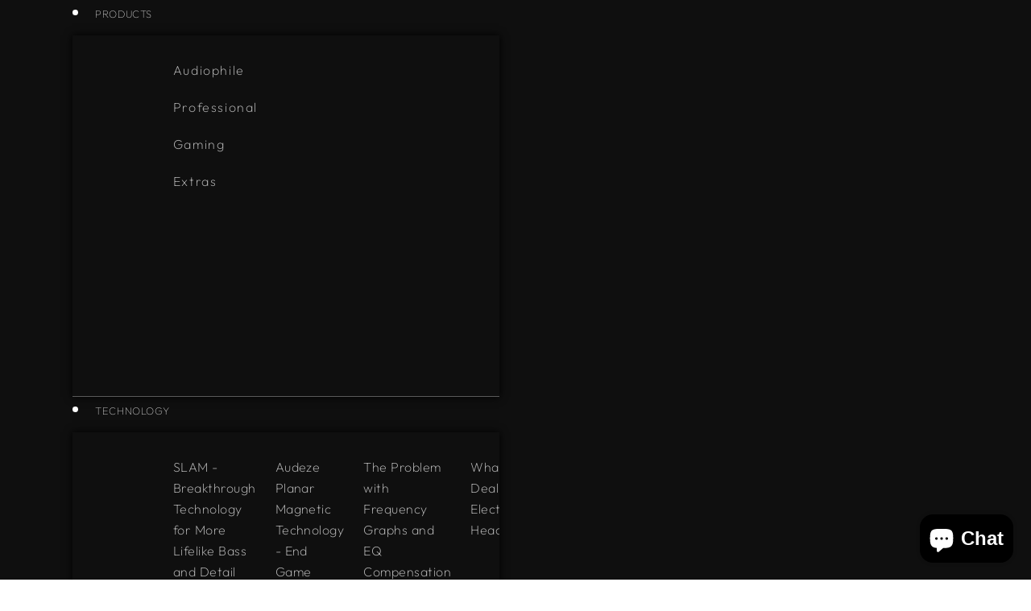

--- FILE ---
content_type: text/html; charset=utf-8
request_url: https://www.audeze.co.uk/blogs/audeze-videos/max-settings-audeze-lcd-gx-review
body_size: 56336
content:

<!doctype html>
<html
  class="no-js"
  lang="en"
>
  <head><link href="//www.audeze.co.uk/cdn/shop/t/17/assets/overflow-list.css?v=168694168152117541881768216761" as="style" rel="preload">
<link href="//www.audeze.co.uk/cdn/shop/t/17/assets/base.css?v=112481040332386145241768216761" rel="stylesheet" type="text/css" media="all" />
<link href="//www.audeze.co.uk/cdn/shop/t/17/assets/custom.css?v=31424872102222091271768216761" rel="stylesheet" type="text/css" media="all" />
<link href="//www.audeze.co.uk/cdn/shop/t/17/assets/Montserrat-Thin.woff2?v=65474862673350538341768216761" as="font" type="font/woff2" crossorigin="anonymous" rel="preload">
<link href="//www.audeze.co.uk/cdn/shop/t/17/assets/Montserrat-Thin.woff?v=66775500459271332181768216761" as="font" type="font/woff" crossorigin="anonymous" rel="preload">
<link href="//www.audeze.co.uk/cdn/shop/t/17/assets/Montserrat-ExtraLight.woff2?v=94444994998374881441768216761" as="font" type="font/woff2" crossorigin="anonymous" rel="preload">
<link href="//www.audeze.co.uk/cdn/shop/t/17/assets/Montserrat-ExtraLight.woff?v=164694963836322502541768216761" as="font" type="font/woff" crossorigin="anonymous" rel="preload">
<link href="//www.audeze.co.uk/cdn/shop/t/17/assets/Montserrat-Light.woff2?v=151507954753285382701768216761" as="font" type="font/woff2" crossorigin="anonymous" rel="preload">
<link href="//www.audeze.co.uk/cdn/shop/t/17/assets/Montserrat-Light.woff?v=179641128576622807941768216761" as="font" type="font/woff" crossorigin="anonymous" rel="preload">
<link href="//www.audeze.co.uk/cdn/shop/t/17/assets/Montserrat-Medium.woff2?v=61574579413288641231768216761" as="font" type="font/woff2" crossorigin="anonymous" rel="preload">
<link href="//www.audeze.co.uk/cdn/shop/t/17/assets/Montserrat-Medium.woff?v=49406640086983651081768216761" as="font" type="font/woff" crossorigin="anonymous" rel="preload">
<link
        rel="icon"
        type="image/png"
        href="//www.audeze.co.uk/cdn/shop/files/Audeze_Favicon.png?crop=center&height=32&v=1761299944&width=32"
      >
    <link
      rel="expect"
      href="#MainContent"
      blocking="render"
      id="view-transition-render-blocker"
    ><meta charset="utf-8">
<meta
  http-equiv="X-UA-Compatible"
  content="IE=edge"
>
<meta
  name="viewport"
  content="width=device-width,initial-scale=1"
>
<meta
  name="view-transition"
  content="same-origin"
>
<meta
  name="theme-color"
  content=""
>

<meta
  property="og:site_name"
  content="Audeze UK"
>
<meta
  property="og:url"
  content="https://www.audeze.co.uk/blogs/audeze-videos/max-settings-audeze-lcd-gx-review"
>
<meta
  property="og:title"
  content="Audeze Max Settings reviews the Audeze LCD-GX!"
>
<meta
  property="og:type"
  content="article"
>
<meta
  property="og:description"
  content="Max Settings calls the Audeze LCD-GX one of the best sounding LCD headphones he&#39;s heard! Find out more in his YouTube review, viewable here!"
><meta
    property="og:image"
    content="http://www.audeze.co.uk/cdn/shop/articles/Max_Settings_LCD-GX_Screenshot.png?v=1595801186"
  >
  <meta
    property="og:image:secure_url"
    content="https://www.audeze.co.uk/cdn/shop/articles/Max_Settings_LCD-GX_Screenshot.png?v=1595801186"
  >
  <meta
    property="og:image:width"
    content="3040"
  >
  <meta
    property="og:image:height"
    content="1272"
  ><meta
  name="twitter:card"
  content="summary_large_image"
>
<meta
  name="twitter:title"
  content="Max Settings reviews the Audeze LCD-GX!"
>
<meta
  name="twitter:description"
  content="Max Settings calls the Audeze LCD-GX one of the best sounding LCD headphones he&#39;s heard! Find out more in his YouTube review, viewable here!"
>

<title>
  Max Settings reviews the Audeze LCD-GX!
 &ndash; Audeze UK</title>

<link
  rel="canonical"
  href="https://www.audeze.co.uk/blogs/audeze-videos/max-settings-audeze-lcd-gx-review"
>


  <meta
    name="description"
    content="Max Settings calls the Audeze LCD-GX one of the best sounding LCD headphones he&#39;s heard! Find out more in his YouTube review, viewable here!"
  >

<link
    rel="preconnect"
    href="https://fonts.shopifycdn.com"
    crossorigin
  >
<link
    rel="preload"
    as="font"
    href="//www.audeze.co.uk/cdn/fonts/outfit/outfit_n3.8c97ae4c4fac7c2ea467a6dc784857f4de7e0e37.woff2"
    type="font/woff2"
    crossorigin
  ><link
    rel="preload"
    as="font"
    href="//www.audeze.co.uk/cdn/fonts/outfit/outfit_n3.8c97ae4c4fac7c2ea467a6dc784857f4de7e0e37.woff2"
    type="font/woff2"
    crossorigin
  ><link
    rel="preload"
    as="font"
    href="//www.audeze.co.uk/cdn/fonts/outfit/outfit_n3.8c97ae4c4fac7c2ea467a6dc784857f4de7e0e37.woff2"
    type="font/woff2"
    crossorigin
  ><link
    rel="preload"
    as="font"
    href="//www.audeze.co.uk/cdn/fonts/outfit/outfit_n3.8c97ae4c4fac7c2ea467a6dc784857f4de7e0e37.woff2"
    type="font/woff2"
    crossorigin
  >
<script async crossorigin fetchpriority="high" src="/cdn/shopifycloud/importmap-polyfill/es-modules-shim.2.4.0.js"></script>
<script type="importmap">
  {
    "imports": {
      "@theme/critical": "//www.audeze.co.uk/cdn/shop/t/17/assets/critical.js?v=169402557219780209121768216761",
      "@theme/product-title": "//www.audeze.co.uk/cdn/shop/t/17/assets/product-title-truncation.js?v=81744426891537421781768216761",
      "@theme/component": "//www.audeze.co.uk/cdn/shop/t/17/assets/component.js?v=74239122572524296041768216761",
      "@theme/dialog": "//www.audeze.co.uk/cdn/shop/t/17/assets/dialog.js?v=94382931671780430451768216761",
      "@theme/events": "//www.audeze.co.uk/cdn/shop/t/17/assets/events.js?v=59172389608566392641768216761",
      "@theme/focus": "//www.audeze.co.uk/cdn/shop/t/17/assets/focus.js?v=60436577539430446401768216761",
      "@theme/morph": "//www.audeze.co.uk/cdn/shop/t/17/assets/morph.js?v=175376767362814376631768216761",
      "@theme/paginated-list": "//www.audeze.co.uk/cdn/shop/t/17/assets/paginated-list.js?v=95298315036233333871768216761",
      "@theme/performance": "//www.audeze.co.uk/cdn/shop/t/17/assets/performance.js?v=160961134082498414901768216761",
      "@theme/product-form": "//www.audeze.co.uk/cdn/shop/t/17/assets/product-form.js?v=127515301325557712001768216761",
      "@theme/recently-viewed-products": "//www.audeze.co.uk/cdn/shop/t/17/assets/recently-viewed-products.js?v=94729125001750262651768216761",
      "@theme/scrolling": "//www.audeze.co.uk/cdn/shop/t/17/assets/scrolling.js?v=10957690925586738441768216761",
      "@theme/section-renderer": "//www.audeze.co.uk/cdn/shop/t/17/assets/section-renderer.js?v=117273408521114569061768216761",
      "@theme/section-hydration": "//www.audeze.co.uk/cdn/shop/t/17/assets/section-hydration.js?v=177651605160027701221768216761",
      "@theme/utilities": "//www.audeze.co.uk/cdn/shop/t/17/assets/utilities.js?v=20543301071820501481768216761",
      "@theme/variant-picker": "//www.audeze.co.uk/cdn/shop/t/17/assets/variant-picker.js?v=113536721324242252251768216761",
      "@theme/media-gallery": "//www.audeze.co.uk/cdn/shop/t/17/assets/media-gallery.js?v=111441960308641931071768216761",
      "@theme/quick-add": "//www.audeze.co.uk/cdn/shop/t/17/assets/quick-add.js?v=74531385036627369001768216761",
      "@theme/paginated-list-aspect-ratio": "//www.audeze.co.uk/cdn/shop/t/17/assets/paginated-list-aspect-ratio.js?v=25254270272143792451768216761",
      "@theme/popover-polyfill": "//www.audeze.co.uk/cdn/shop/t/17/assets/popover-polyfill.js?v=119029313658895111201768216761"
    }
  }
</script>


  
  <script
    src="//www.audeze.co.uk/cdn/shop/t/17/assets/view-transitions.js?v=84877080446900032951768216761"
    async
    blocking="render"
  ></script>
  


<link
  rel="modulepreload"
  href="//www.audeze.co.uk/cdn/shop/t/17/assets/critical.js?v=169402557219780209121768216761"
>

<link
  rel="modulepreload"
  href="//www.audeze.co.uk/cdn/shop/t/17/assets/utilities.js?v=20543301071820501481768216761"
  fetchpriority="low"
>
<link
  rel="modulepreload"
  href="//www.audeze.co.uk/cdn/shop/t/17/assets/component.js?v=74239122572524296041768216761"
  fetchpriority="low"
>
<link
  rel="modulepreload"
  href="//www.audeze.co.uk/cdn/shop/t/17/assets/section-renderer.js?v=117273408521114569061768216761"
  fetchpriority="low"
>
<link
  rel="modulepreload"
  href="//www.audeze.co.uk/cdn/shop/t/17/assets/section-hydration.js?v=177651605160027701221768216761"
  fetchpriority="low"
>
<link
  rel="modulepreload"
  href="//www.audeze.co.uk/cdn/shop/t/17/assets/morph.js?v=175376767362814376631768216761"
  fetchpriority="low"
>



<link
  rel="modulepreload"
  href="//www.audeze.co.uk/cdn/shop/t/17/assets/focus.js?v=60436577539430446401768216761"
  fetchpriority="low"
>
<link
  rel="modulepreload"
  href="//www.audeze.co.uk/cdn/shop/t/17/assets/recently-viewed-products.js?v=94729125001750262651768216761"
  fetchpriority="low"
>
<link
  rel="modulepreload"
  href="//www.audeze.co.uk/cdn/shop/t/17/assets/scrolling.js?v=10957690925586738441768216761"
  fetchpriority="low"
>
<link
  rel="modulepreload"
  href="//www.audeze.co.uk/cdn/shop/t/17/assets/events.js?v=59172389608566392641768216761"
  fetchpriority="low"
>
<script
  src="//www.audeze.co.uk/cdn/shop/t/17/assets/popover-polyfill.js?v=119029313658895111201768216761"
  type="module"
  fetchpriority="low"
></script>
<script
  src="//www.audeze.co.uk/cdn/shop/t/17/assets/quick-add.js?v=74531385036627369001768216761"
  type="module"
  fetchpriority="low"
></script>

<script
  src="//www.audeze.co.uk/cdn/shop/t/17/assets/dialog.js?v=94382931671780430451768216761"
  type="module"
  fetchpriority="low"
></script>
<script
  src="//www.audeze.co.uk/cdn/shop/t/17/assets/variant-picker.js?v=113536721324242252251768216761"
  type="module"
  fetchpriority="low"
></script>
<script
  src="//www.audeze.co.uk/cdn/shop/t/17/assets/product-card.js?v=174129639976667491711768216761"
  type="module"
  fetchpriority="low"
></script>
<script
  src="//www.audeze.co.uk/cdn/shop/t/17/assets/product-form.js?v=127515301325557712001768216761"
  type="module"
  fetchpriority="low"
></script>
<script
  src="//www.audeze.co.uk/cdn/shop/t/17/assets/accordion-custom.js?v=99000499017714805851768216761"
  type="module"
  fetchpriority="low"
></script>
<script
  src="//www.audeze.co.uk/cdn/shop/t/17/assets/disclosure-custom.js?v=168050880623268140331768216761"
  type="module"
  fetchpriority="low"
></script>
<script
  src="//www.audeze.co.uk/cdn/shop/t/17/assets/media.js?v=37825095869491791421768216761"
  type="module"
  fetchpriority="low"
></script>
<script
  src="//www.audeze.co.uk/cdn/shop/t/17/assets/product-price.js?v=30079423257668675401768216761"
  type="module"
  fetchpriority="low"
></script>
<script
  src="//www.audeze.co.uk/cdn/shop/t/17/assets/product-title-truncation.js?v=81744426891537421781768216761"
  type="module"
  fetchpriority="low"
></script>
<script
  src="//www.audeze.co.uk/cdn/shop/t/17/assets/product-inventory.js?v=16343734458933704981768216761"
  type="module"
  fetchpriority="low"
></script>
<script
  src="//www.audeze.co.uk/cdn/shop/t/17/assets/show-more.js?v=94563802205717136101768216761"
  type="module"
  fetchpriority="low"
></script>
<script
  src="//www.audeze.co.uk/cdn/shop/t/17/assets/slideshow.js?v=63092151078244317761768216761"
  type="module"
  fetchpriority="low"
></script>
<script
  src="//www.audeze.co.uk/cdn/shop/t/17/assets/anchored-popover.js?v=95953304814728754461768216761"
  type="module"
  fetchpriority="low"
></script>
<script
  src="//www.audeze.co.uk/cdn/shop/t/17/assets/floating-panel.js?v=128677600744947036551768216761"
  type="module"
  fetchpriority="low"
></script>
<script
  src="//www.audeze.co.uk/cdn/shop/t/17/assets/video-background.js?v=25237992823806706551768216761"
  type="module"
  fetchpriority="low"
></script>
<script
  src="//www.audeze.co.uk/cdn/shop/t/17/assets/component-quantity-selector.js?v=56330027151833116691768216761"
  type="module"
  fetchpriority="low"
></script>
<script
  src="//www.audeze.co.uk/cdn/shop/t/17/assets/media-gallery.js?v=111441960308641931071768216761"
  type="module"
  fetchpriority="low"
></script>
<script
  src="//www.audeze.co.uk/cdn/shop/t/17/assets/rte-formatter.js?v=101420294193111439321768216761"
  type="module"
  fetchpriority="low"
></script>
<script
  src="//www.audeze.co.uk/cdn/shop/t/17/assets/gift-card-recipient-form.js?v=129634859299628245901768216761"
  type="module"
  fetchpriority="low"
></script>


  <script
    src="//www.audeze.co.uk/cdn/shop/t/17/assets/localization.js?v=87759161307859666401768216761"
    type="module"
    fetchpriority="low"
  ></script>





  <script
    src="//www.audeze.co.uk/cdn/shop/t/17/assets/product-card-link.js?v=97122579314620396511768216761"
    type="module"
    fetchpriority="low"
  ></script>


<script
  src="//www.audeze.co.uk/cdn/shop/t/17/assets/auto-close-details.js?v=58350291535404441581768216761"
  defer="defer"
></script>

<script>
  const basePath = 'https://cdn.shopify.com/static/themes/horizon/placeholders';
  const Theme = {
    placeholders: {
      general: [
        `${basePath}/general-1.png`,
        `${basePath}/general-2.png`,
        `${basePath}/general-3.png`,
        `${basePath}/general-4.png`,
        `${basePath}/general-5.png`,
        `${basePath}/general-6.png`,
        `${basePath}/general-7.png`,
      ],
      product: [`${basePath}/product-ball.png`, `${basePath}/product-cone.png`, `${basePath}/product-cube.png`],
    },
    translations: {
      placeholder_image: `Placeholder image`,
      added: `Added`,
      recipient_form_fields_visible: `Recipient form fields are now visible`,
      recipient_form_fields_hidden: `Recipient form fields are now hidden`,
      recipient_form_error: `There was an error with the form submission`,
    },
    routes: {
      cart_add_url: '/cart/add.js',
      cart_change_url: '/cart/change',
      cart_update_url: '/cart/update',
      cart_url: '/cart',
      predictive_search_url: '/search/suggest',
      search_url: '/search',
    },
    template: {
      name: 'article',
    },
  };
</script>
<style data-shopify>


  @font-face {
  font-family: Outfit;
  font-weight: 300;
  font-style: normal;
  font-display: swap;
  src: url("//www.audeze.co.uk/cdn/fonts/outfit/outfit_n3.8c97ae4c4fac7c2ea467a6dc784857f4de7e0e37.woff2") format("woff2"),
       url("//www.audeze.co.uk/cdn/fonts/outfit/outfit_n3.b50a189ccde91f9bceee88f207c18c09f0b62a7b.woff") format("woff");
}

  @font-face {
  font-family: Outfit;
  font-weight: 700;
  font-style: normal;
  font-display: swap;
  src: url("//www.audeze.co.uk/cdn/fonts/outfit/outfit_n7.bfc2ca767cd7c6962e82c320123933a7812146d6.woff2") format("woff2"),
       url("//www.audeze.co.uk/cdn/fonts/outfit/outfit_n7.f0b22ea9a32b6f1f6f493dd3a7113aae3464d8b2.woff") format("woff");
}

  
  

  

  

  

  :root {
    /* Page Layout */
    --sidebar-width: 25rem;
    --narrow-content-width: 36rem;
    --normal-content-width: 42rem;
    --wide-content-width: 46rem;
    --narrow-page-width: 90rem;
    --normal-page-width: 1600px;
    --wide-page-width: 150rem;

    /* Section Heights */
    --section-height-small: 15rem;
    --section-height-medium: 25rem;
    --section-height-large: 35rem;

    @media screen and (min-width: 40em) {
      --section-height-small: 40svh;
      --section-height-medium: 55svh;
      --section-height-large: 70svh;
    }

    @media screen and (min-width: 60em) {
      --section-height-small: 50svh;
      --section-height-medium: 65svh;
      --section-height-large: 80svh;
    }

    /* Letter spacing */
    --letter-spacing-sm: 0.06em;
    --letter-spacing-md: 0.13em;

    /* Font families */
    /*--font-body--family: Outfit, sans-serif;*/
    --font-body--family: "Outfit", sans-serif;
    --font-body--style: normal;
    --font-body--weight: 300;
    /*--font-body--weight: 300;*/
    --font-subheading--family: Outfit, sans-serif;
    --font-subheading--style: normal;
    --font-subheading--weight: 300;
    --font-heading--family: Outfit, sans-serif;
    --font-heading--style: normal;
    --font-heading--weight: 300;
    --font-accent--family: Outfit, sans-serif;
    --font-accent--style: normal;
    --font-accent--weight: 300;

    /* Margin sizes */
    --font-h1--spacing: 0.25em;
    --font-h2--spacing: 0.25em;
    --font-h3--spacing: 0.25em;
    --font-h4--spacing: 0.25em;
    --font-h5--spacing: 0.25em;
    --font-h6--spacing: 0.25em;
    --font-paragraph--spacing: 0.5em;

    /* Heading colors */
    --font-h1--color: var(--color-foreground-heading);
    --font-h2--color: var(--color-foreground-heading);
    --font-h3--color: var(--color-foreground-heading);
    --font-h4--color: var(--color-foreground-heading);
    --font-h5--color: var(--color-foreground-heading);
    --font-h6--color: var(--color-foreground-heading);

    /** Z-Index / Layering */
    --layer-section-background: -2;
    --layer-lowest: -1;
    --layer-base: 0;
    --layer-flat: 1;
    --layer-raised: 2;
    --layer-heightened: 4;
    --layer-sticky: 8;
    --layer-window-overlay: 10;
    --layer-header-menu: 12;
    --layer-overlay: 16;
    --layer-menu-drawer: 18;
    --layer-temporary: 20;

    /* Max-width / Measure */
    --max-width--body-normal: 66ch;
    --max-width--body-narrow: 35ch;

    --max-width--heading-normal: 66ch;
    --max-width--heading-narrow: 30ch;

    --max-width--display-normal: 20ch;
    --max-width--display-narrow: 15ch;
    --max-width--display-tight: 5ch;

    /* Letter-spacing / Tracking */
    --letter-spacing--display-tight: -0.03em;
    --letter-spacing--display-normal: 0em;
    --letter-spacing--display-loose: 0.03em;

    --letter-spacing--heading-tight: -0.03em;
    --letter-spacing--heading-normal: 0em;
    --letter-spacing--heading-loose: 0.03em;

    --letter-spacing--body-tight: -0.03em;
    --letter-spacing--body-normal: 0em;
    --letter-spacing--body-loose: 0.03em;

    /* Line height / Leading */
    --line-height: 1;

    --line-height--display-tight: 1;
    --line-height--display-normal: 1.1;
    --line-height--display-loose: 1.35;

    --line-height--heading-tight: 1.15;
    --line-height--heading-normal: 1.25;
    --line-height--heading-loose: 1.35;

    --line-height--body-tight: 1.2;
    --line-height--body-normal: 1.4;
    --line-height--body-loose: 1.6;

    /* Typography presets */
    --font-size--paragraph: 0.875rem;--font-size--h1: 2.0rem;--font-size--h2: 2.0rem;--font-size--h3: 1.5rem;--font-size--h4: 1.25rem;--font-size--h5: 1.125rem;--font-size--h6: 0.875rem;--font-paragraph--weight: 400;--font-paragraph--letter-spacing: var(--letter-spacing--body-normal);--font-paragraph--size: var(--font-size--paragraph);--font-paragraph--family: var(--font-body--family);--font-paragraph--style: var(--font-body--style);--font-paragraph--case: ;--font-paragraph--line-height: var(--line-height--body-normal);--font-h1--weight: var(--font-heading--weight);--font-h1--letter-spacing: var(--letter-spacing--heading-tight);--font-h1--size: var(--font-size--h1);--font-h1--family: var(--font-heading--family);--font-h1--style: var(--font-heading--style);--font-h1--case: none;--font-h1--line-height: var(--line-height--display-loose);--font-h2--weight: var(--font-heading--weight);--font-h2--letter-spacing: var(--letter-spacing--heading-tight);--font-h2--size: var(--font-size--h2);--font-h2--family: var(--font-heading--family);--font-h2--style: var(--font-heading--style);--font-h2--case: none;--font-h2--line-height: var(--line-height--display-loose);--font-h3--weight: var(--font-heading--weight);--font-h3--letter-spacing: var(--letter-spacing--heading-tight);--font-h3--size: var(--font-size--h3);--font-h3--family: var(--font-heading--family);--font-h3--style: var(--font-heading--style);--font-h3--case: none;--font-h3--line-height: var(--line-height--display-normal);--font-h4--weight: var(--font-subheading--weight);--font-h4--letter-spacing: var(--letter-spacing--heading-tight);--font-h4--size: var(--font-size--h4);--font-h4--family: var(--font-subheading--family);--font-h4--style: var(--font-subheading--style);--font-h4--case: none;--font-h4--line-height: var(--line-height--display-normal);--font-h5--weight: var(--font-body--weight);--font-h5--letter-spacing: var(--letter-spacing--heading-tight);--font-h5--size: var(--font-size--h5);--font-h5--family: var(--font-body--family);--font-h5--style: var(--font-body--style);--font-h5--case: none;--font-h5--line-height: var(--line-height--display-loose);--font-h6--weight: var(--font-body--weight);--font-h6--letter-spacing: var(--letter-spacing--heading-tight);--font-h6--size: var(--font-size--h6);--font-h6--family: var(--font-body--family);--font-h6--style: var(--font-body--style);--font-h6--case: none;--font-h6--line-height: var(--line-height--display-normal);

    /* Hardcoded font sizes */
    --font-size--2xs: 0.625rem;
    --font-size--xs: 0.8125rem;
    --font-size--sm: 0.875rem;
    --font-size--md: 1rem;
    --font-size--lg: 1.125rem;
    --font-size--xl: 1.25rem;
    --font-size--2xl: 1.5rem;
    --font-size--3xl: 2rem;
    --font-size--4xl: 2.5rem;
    --font-size--5xl: 3rem;
    --font-size--6xl: 3.5rem;

    /* Menu font sizes */
    --menu-font-sm--size: 0.875rem;
    --menu-font-sm--line-height: calc(1.1 + 0.5 * min(16 / 14));
    --menu-font-md--size: 1rem;
    --menu-font-md--line-height: calc(1.1 + 0.5 * min(16 / 16));
    --menu-font-lg--size: 1.125rem;
    --menu-font-lg--line-height: calc(1.1 + 0.5 * min(16 / 18));
    --menu-font-xl--size: 1.25rem;
    --menu-font-xl--line-height: calc(1.1 + 0.5 * min(16 / 20));
    --menu-font-2xl--size: 1.75rem;
    --menu-font-2xl--line-height: calc(1.1 + 0.5 * min(16 / 28));

    /* Colors */
    --color-error: #8B0000;
    --color-success: #006400;
    --color-white: #FFFFFF;
    --color-white-rgb: 255 255 255;
    --color-black: #000000;
    --color-instock: #3ED660;
    --color-lowstock: #EE9441;
    --color-outofstock: #C8C8C8;

    /* Opacity */
    --opacity-5: 0.05;
    --opacity-8: 0.08;
    --opacity-10: 0.1;
    --opacity-15: 0.15;
    --opacity-20: 0.2;
    --opacity-25: 0.25;
    --opacity-30: 0.3;
    --opacity-40: 0.4;
    --opacity-50: 0.5;
    --opacity-60: 0.6;
    --opacity-70: 0.7;
    --opacity-80: 0.8;
    --opacity-85: 0.85;
    --opacity-90: 0.9;
    --opacity-subdued-text: var(--opacity-70);

    --shadow-button: 0 2px 3px rgb(0 0 0 / 20%);
    --gradient-image-overlay: linear-gradient(to top, rgb(0 0 0 / 0.5), transparent);

    /* Spacing */
    --margin-3xs: 0.125rem;
    --margin-2xs: 0.3rem;
    --margin-xs: 0.5rem;
    --margin-sm: 0.7rem;
    --margin-md: 0.8rem;
    --margin-lg: 1rem;
    --margin-xl: 1.25rem;
    --margin-2xl: 1.5rem;
    --margin-3xl: 1.75rem;
    --margin-4xl: 2rem;
    --margin-5xl: 3rem;
    --margin-6xl: 5rem;

    --scroll-margin: 50px;

    --padding-3xs: 0.125rem;
    --padding-2xs: 0.25rem;
    --padding-xs: 0.5rem;
    --padding-sm: 0.7rem;
    --padding-md: 0.8rem;
    --padding-lg: 1rem;
    --padding-xl: 1.25rem;
    --padding-2xl: 1.5rem;
    --padding-3xl: 1.75rem;
    --padding-4xl: 2rem;
    --padding-5xl: 3rem;
    --padding-6xl: 4rem;

    --gap-3xs: 0.125rem;
    --gap-2xs: 0.3rem;
    --gap-xs: 0.5rem;
    --gap-sm: 0.7rem;
    --gap-md: 0.9rem;
    --gap-lg: 1rem;
    --gap-xl: 1.25rem;
    --gap-2xl: 2rem;
    --gap-3xl: 3rem;

    --spacing-scale-sm: 0.6;
    --spacing-scale-md: 0.7;
    --spacing-scale-default: 1.0;

    /* Checkout buttons gap */
    --checkout-button-gap: 8px;

    /* Borders */
    --style-border-width: 1px;
    --style-border-radius-xs: 0.2rem;
    --style-border-radius-sm: 0.6rem;
    --style-border-radius-md: 0.8rem;
    --style-border-radius-50: 50%;
    --style-border-radius-lg: 1rem;
    --style-border-radius-pills: 40px;
    --style-border-radius-inputs: 0px;
    --style-border-radius-buttons-primary: 8px;
    --style-border-radius-buttons-secondary: 8px;
    --style-border-width-primary: 0px;
    --style-border-width-secondary: 1px;
    --style-border-width-inputs: 1px;
    --style-border-radius-popover: 0px;
    --style-border-popover: 1px none rgb(var(--color-border-rgb) / 50%);
    --style-border-drawer: 1px none rgb(var(--color-border-rgb) / 50%);
    --style-border-swatch-opacity: 10%;
    --style-border-swatch-width: 1px;
    --style-border-swatch-style: solid;

    /* Animation */
    --ease-out-cubic: cubic-bezier(0.33, 1, 0.68, 1);
    --ease-out-quad: cubic-bezier(0.32, 0.72, 0, 1);
    --animation-speed-fast: 0.0625s;
    --animation-speed: 0.125s;
    --animation-speed-slow: 0.2s;
    --animation-speed-medium: 0.15s;
    --animation-easing: ease-in-out;
    --animation-slideshow-easing: cubic-bezier(0.4, 0, 0.2, 1);
    --drawer-animation-speed: 0.2s;
    --animation-values-slow: var(--animation-speed-slow) var(--animation-easing);
    --animation-values: var(--animation-speed) var(--animation-easing);
    --animation-values-fast: var(--animation-speed-fast) var(--animation-easing);
    --animation-values-allow-discrete: var(--animation-speed) var(--animation-easing) allow-discrete;
    --animation-timing-hover: cubic-bezier(0.25, 0.46, 0.45, 0.94);
    --animation-timing-active: cubic-bezier(0.5, 0, 0.75, 0);
    --animation-timing-bounce: cubic-bezier(0.34, 1.56, 0.64, 1);
    --animation-timing-default: cubic-bezier(0, 0, 0.2, 1);
    --animation-timing-fade-in: cubic-bezier(0.16, 1, 0.3, 1);
    --animation-timing-fade-out: cubic-bezier(0.4, 0, 0.2, 1);

    /* View transitions */
    /* View transition old */
    --view-transition-old-main-content: var(--animation-speed) var(--animation-easing) both fadeOut;

    /* View transition new */
    --view-transition-new-main-content: var(--animation-speed) var(--animation-easing) both fadeIn, var(--animation-speed) var(--animation-easing) both slideInTopViewTransition;

    /* Focus */
    --focus-outline-width: 0.09375rem;
    --focus-outline-offset: 0.2em;

    /* Badges */
    --badge-blob-padding-block: 1px;
    --badge-blob-padding-inline: 12px 8px;
    --badge-rectangle-padding-block: 1px;
    --badge-rectangle-padding-inline: 6px;
    @media screen and (min-width: 750px) {
      --badge-blob-padding-block: 4px;
      --badge-blob-padding-inline: 16px 12px;
      --badge-rectangle-padding-block: 4px;
      --badge-rectangle-padding-inline: 10px;
    }

    /* Icons */
    --icon-size-2xs: 0.6rem;
    --icon-size-xs: 0.85rem;
    --icon-size-sm: 1.25rem;
    --icon-size-md: 1.375rem;
    --icon-size-lg: 1.5rem;
    --icon-stroke-width: 1px;

    /* Input */
    --input-email-min-width: 200px;
    --input-search-max-width: 650px;
    --input-padding-y: 0.8rem;
    --input-padding-x: 0.8rem;
    --input-padding: var(--input-padding-y) var(--input-padding-x);
    --input-box-shadow-width: var(--style-border-width-inputs);
    --input-box-shadow: 0 0 0 var(--input-box-shadow-width) var(--color-input-border);
    --input-box-shadow-focus: 0 0 0 calc(var(--input-box-shadow-width) + 0.5px) var(--color-input-border);
    --input-disabled-background-color: rgb(var(--color-foreground-rgb) / var(--opacity-10));
    --input-disabled-border-color: rgb(var(--color-foreground-rgb) / var(--opacity-5));
    --input-disabled-text-color: rgb(var(--color-foreground-rgb) / var(--opacity-50));
    --input-textarea-min-height: 55px;

    /* Button size */
    --button-size-sm: 30px;
    --button-size-md: 36px;
    --button-size: var(--minimum-touch-target);
    --button-padding-inline: 30px;
    --button-padding-block: 6px;

    /* Button font-family */
    --button-font-family-primary: var(--font-body--family);
    --button-font-family-secondary: var(--font-body--family);

    /* Button font-weight */
    --button-font-weight-primary: default;
    --button-font-weight-secondary: default;

    /* Button text case */
    --button-text-case: ;
    --button-text-case-primary: default;
    --button-text-case-secondary: default;

    /* Borders */
    --border-color: rgb(var(--color-border-rgb) / var(--opacity-50));
    --border-width-sm: 1px;
    --border-width-md: 2px;
    --border-width-lg: 5px;

    /* Drawers */
    --drawer-inline-padding: 25px;
    --drawer-menu-inline-padding: 2.5rem;
    --drawer-header-block-padding: 20px;
    --drawer-content-block-padding: 10px;
    --drawer-header-desktop-top: 0rem;
    --drawer-padding: calc(var(--padding-sm) + 7px);
    --drawer-height: 100dvh;
    --drawer-width: 95vw;
    --drawer-max-width: 500px;

    /* Variant Picker Swatches */
    --variant-picker-swatch-width-unitless: 18;
    --variant-picker-swatch-height-unitless: 18;
    --variant-picker-swatch-width: 18px;
    --variant-picker-swatch-height: 18px;
    --variant-picker-swatch-radius: 0px;
    --variant-picker-border-width: 1px;
    --variant-picker-border-style: solid;
    --variant-picker-border-opacity: 10%;

    /* Variant Picker Buttons */
    --variant-picker-button-radius: 8px;
    --variant-picker-button-border-width: 1px;

    /* Slideshow */
    --slideshow-controls-size: 3.5rem;
    --slideshow-controls-icon: 2rem;
    --peek-next-slide-size: 3rem;

    /* Utilities */
    --backdrop-opacity: 0.15;
    --backdrop-color-rgb: var(--color-shadow-rgb);
    --minimum-touch-target: 44px;
    --disabled-opacity: 0.5;
    --skeleton-opacity: 0.025;

    /* Shapes */
    --shape--circle: circle(50% at center);
    --shape--sunburst: polygon(100% 50%,94.62% 55.87%,98.3% 62.94%,91.57% 67.22%,93.3% 75%,85.7% 77.39%,85.36% 85.36%,77.39% 85.7%,75% 93.3%,67.22% 91.57%,62.94% 98.3%,55.87% 94.62%,50% 100%,44.13% 94.62%,37.06% 98.3%,32.78% 91.57%,25% 93.3%,22.61% 85.7%,14.64% 85.36%,14.3% 77.39%,6.7% 75%,8.43% 67.22%,1.7% 62.94%,5.38% 55.87%,0% 50%,5.38% 44.13%,1.7% 37.06%,8.43% 32.78%,6.7% 25%,14.3% 22.61%,14.64% 14.64%,22.61% 14.3%,25% 6.7%,32.78% 8.43%,37.06% 1.7%,44.13% 5.38%,50% 0%,55.87% 5.38%,62.94% 1.7%,67.22% 8.43%,75% 6.7%,77.39% 14.3%,85.36% 14.64%,85.7% 22.61%,93.3% 25%,91.57% 32.78%,98.3% 37.06%,94.62% 44.13%);
    --shape--diamond: polygon(50% 0%, 100% 50%, 50% 100%, 0% 50%);
    --shape--blob: polygon(85.349% 11.712%, 87.382% 13.587%, 89.228% 15.647%, 90.886% 17.862%, 92.359% 20.204%, 93.657% 22.647%, 94.795% 25.169%, 95.786% 27.752%, 96.645% 30.382%, 97.387% 33.048%, 98.025% 35.740%, 98.564% 38.454%, 99.007% 41.186%, 99.358% 43.931%, 99.622% 46.685%, 99.808% 49.446%, 99.926% 52.210%, 99.986% 54.977%, 99.999% 57.744%, 99.975% 60.511%, 99.923% 63.278%, 99.821% 66.043%, 99.671% 68.806%, 99.453% 71.565%, 99.145% 74.314%, 98.724% 77.049%, 98.164% 79.759%, 97.433% 82.427%, 96.495% 85.030%, 95.311% 87.529%, 93.841% 89.872%, 92.062% 91.988%, 89.972% 93.796%, 87.635% 95.273%, 85.135% 96.456%, 82.532% 97.393%, 79.864% 98.127%, 77.156% 98.695%, 74.424% 99.129%, 71.676% 99.452%, 68.918% 99.685%, 66.156% 99.844%, 63.390% 99.942%, 60.624% 99.990%, 57.856% 99.999%, 55.089% 99.978%, 52.323% 99.929%, 49.557% 99.847%, 46.792% 99.723%, 44.031% 99.549%, 41.273% 99.317%, 38.522% 99.017%, 35.781% 98.639%, 33.054% 98.170%, 30.347% 97.599%, 27.667% 96.911%, 25.024% 96.091%, 22.432% 95.123%, 19.907% 93.994%, 17.466% 92.690%, 15.126% 91.216%, 12.902% 89.569%, 10.808% 87.761%, 8.854% 85.803%, 7.053% 83.703%, 5.418% 81.471%, 3.962% 79.119%, 2.702% 76.656%, 1.656% 74.095%, 0.846% 71.450%, 0.294% 68.740%, 0.024% 65.987%, 0.050% 63.221%, 0.343% 60.471%, 0.858% 57.752%, 1.548% 55.073%, 2.370% 52.431%, 3.283% 49.819%, 4.253% 47.227%, 5.249% 44.646%, 6.244% 42.063%, 7.211% 39.471%, 8.124% 36.858%, 8.958% 34.220%, 9.711% 31.558%, 10.409% 28.880%, 11.083% 26.196%, 11.760% 23.513%, 12.474% 20.839%, 13.259% 18.186%, 14.156% 15.569%, 15.214% 13.012%, 16.485% 10.556%, 18.028% 8.261%, 19.883% 6.211%, 22.041% 4.484%, 24.440% 3.110%, 26.998% 2.057%, 29.651% 1.275%, 32.360% 0.714%, 35.101% 0.337%, 37.859% 0.110%, 40.624% 0.009%, 43.391% 0.016%, 46.156% 0.113%, 48.918% 0.289%, 51.674% 0.533%, 54.425% 0.837%, 57.166% 1.215%, 59.898% 1.654%, 62.618% 2.163%, 65.322% 2.750%, 68.006% 3.424%, 70.662% 4.197%, 73.284% 5.081%, 75.860% 6.091%, 78.376% 7.242%, 80.813% 8.551%, 83.148% 10.036%, 85.349% 11.712%);

    /* Buy buttons */
    --height-buy-buttons: calc(var(--padding-lg) * 2 + var(--icon-size-sm));

    /* Card image height variables */
    --height-small: 10rem;
    --height-medium: 11.5rem;
    --height-large: 13rem;
    --height-full: 100vh;

    @media screen and (min-width: 750px) {
      --height-small: 17.5rem;
      --height-medium: 21.25rem;
      --height-large: 25rem;
    }

    /* Modal */
    --modal-max-height: 65dvh;

    /* Card styles for search */
    --card-bg-hover: rgb(var(--color-foreground-rgb) / var(--opacity-5));
    --card-border-hover: rgb(var(--color-foreground-rgb) / var(--opacity-30));
    --card-border-focus: rgb(var(--color-foreground-rgb) / var(--opacity-10));

    /* Cart */
    --cart-primary-font-family: var(--font-body--family);
    --cart-primary-font-style: var(--font-body--style);
    --cart-primary-font-weight: var(--font-body--weight);
    --cart-secondary-font-family: var(--font-primary--family);
    --cart-secondary-font-style: var(--font-primary--style);
    --cart-secondary-font-weight: var(--font-primary--weight);
  }
</style>
<style data-shopify>
  
    
      :root,
    
    
    
    .color-scheme-1 {
        --color-background: rgb(255 255 255 / 1.0);
        /* RGB values only to apply different opacities - Relative color values are not supported in iOS < 16.4 */
        --color-background-rgb: 255 255 255;
        --opacity-5-15: 0.05;
        --opacity-10-25: 0.1;
        --opacity-35-55: 0.35;
        --opacity-40-60: 0.4;
        --opacity-30-60: 0.3;
        --color-foreground: rgb(0 0 0 / 1.0);
        --color-foreground-rgb: 0 0 0;
        --color-foreground-heading: rgb(0 0 0 / 1.0);
        --color-foreground-heading-rgb: 0 0 0;
        --color-primary: rgb(102 102 102 / 1.0);
        --color-primary-rgb: 102 102 102;
        --color-primary-hover: rgb(0 0 0 / 1.0);
        --color-primary-hover-rgb: 0 0 0;
        --color-border: rgb(230 230 230 / 1.0);
        --color-border-rgb: 230 230 230;
        --color-shadow: rgb(0 0 0 / 1.0);
        --color-shadow-rgb: 0 0 0;
        --color-primary-button-text: rgb(255 255 255 / 1.0);
        --color-primary-button-background: rgb(0 0 0 / 1.0);
        --color-primary-button-border: rgb(0 0 0 / 1.0);
        --color-primary-button-hover-text: rgb(255 255 255 / 1.0);
        --color-primary-button-hover-background: rgb(56 56 56 / 1.0);
        --color-primary-button-hover-border: rgb(56 56 56 / 1.0);
        --color-secondary-button-text: rgb(0 0 0 / 1.0);
        --color-secondary-button-background: rgb(239 239 239 / 1.0);
        --color-secondary-button-border: rgb(239 239 239 / 1.0);
        --color-secondary-button-hover-text: rgb(0 0 0 / 1.0);
        --color-secondary-button-hover-background: rgb(222 222 222 / 1.0);
        --color-secondary-button-hover-border: rgb(222 222 222 / 1.0);
        --color-input-background: rgb(255 255 255 / 1.0);
        --color-input-text: rgb(0 0 0 / 1.0);
        --color-input-text-rgb: 0 0 0;
        --color-input-border: rgb(0 0 0 / 0.13);
        --color-input-hover-background: rgb(245 245 245 / 1.0);
        --color-variant-background: rgb(255 255 255 / 1.0);
        --color-variant-border: rgb(230 230 230 / 1.0);
        --color-variant-text: rgb(0 0 0 / 1.0);
        --color-variant-text-rgb: 0 0 0;
        --color-variant-hover-background: rgb(255 255 255 / 1.0);
        --color-variant-hover-text: rgb(0 0 0 / 1.0);
        --color-variant-hover-border: rgb(0 0 0 / 1.0);
        --color-selected-variant-background: rgb(0 0 0 / 1.0);
        --color-selected-variant-border: rgb(0 0 0 / 1.0);
        --color-selected-variant-text: rgb(255 255 255 / 1.0);
        --color-selected-variant-hover-background: rgb(26 26 26 / 1.0);
        --color-selected-variant-hover-text: rgb(255 255 255 / 1.0);
        --color-selected-variant-hover-border: rgb(26 26 26 / 1.0);

        --input-disabled-background-color: rgb(var(--color-foreground-rgb) / var(--opacity-10));
        --input-disabled-border-color: rgb(var(--color-foreground-rgb) / var(--opacity-5-15));
        --input-disabled-text-color: rgb(var(--color-foreground-rgb) / var(--opacity-50));
        --color-foreground-muted: rgb(var(--color-foreground-rgb) / var(--opacity-60));
        --font-h1--color: var(--color-foreground-heading);
        --font-h2--color: var(--color-foreground-heading);
        --font-h3--color: var(--color-foreground-heading);
        --font-h4--color: var(--color-foreground-heading);
        --font-h5--color: var(--color-foreground-heading);
        --font-h6--color: var(--color-foreground-heading);

        /* Shadows */
        
          --shadow-drawer: 0px 4px 20px rgb(var(--color-shadow-rgb) / var(--opacity-15));
        
        
          --shadow-blur: 20px;
          --shadow-popover: 0px 4px 20px rgb(var(--color-shadow-rgb) / var(--opacity-15));
        
      }
  
    
    
    
    .color-scheme-2 {
        --color-background: rgb(255 255 255 / 1.0);
        /* RGB values only to apply different opacities - Relative color values are not supported in iOS < 16.4 */
        --color-background-rgb: 255 255 255;
        --opacity-5-15: 0.05;
        --opacity-10-25: 0.1;
        --opacity-35-55: 0.35;
        --opacity-40-60: 0.4;
        --opacity-30-60: 0.3;
        --color-foreground: rgb(0 0 0 / 1.0);
        --color-foreground-rgb: 0 0 0;
        --color-foreground-heading: rgb(0 0 0 / 1.0);
        --color-foreground-heading-rgb: 0 0 0;
        --color-primary: rgb(0 0 0 / 1.0);
        --color-primary-rgb: 0 0 0;
        --color-primary-hover: rgb(102 102 102 / 1.0);
        --color-primary-hover-rgb: 102 102 102;
        --color-border: rgb(0 0 0 / 0.11);
        --color-border-rgb: 0 0 0;
        --color-shadow: rgb(0 0 0 / 1.0);
        --color-shadow-rgb: 0 0 0;
        --color-primary-button-text: rgb(255 255 255 / 1.0);
        --color-primary-button-background: rgb(0 0 0 / 1.0);
        --color-primary-button-border: rgb(0 0 0 / 1.0);
        --color-primary-button-hover-text: rgb(255 255 255 / 1.0);
        --color-primary-button-hover-background: rgb(56 56 56 / 1.0);
        --color-primary-button-hover-border: rgb(56 56 56 / 1.0);
        --color-secondary-button-text: rgb(0 0 0 / 1.0);
        --color-secondary-button-background: rgb(0 0 0 / 0.0);
        --color-secondary-button-border: rgb(0 0 0 / 1.0);
        --color-secondary-button-hover-text: rgb(56 56 56 / 1.0);
        --color-secondary-button-hover-background: rgb(0 0 0 / 0.0);
        --color-secondary-button-hover-border: rgb(56 56 56 / 1.0);
        --color-input-background: rgb(255 255 255 / 1.0);
        --color-input-text: rgb(0 0 0 / 1.0);
        --color-input-text-rgb: 0 0 0;
        --color-input-border: rgb(0 0 0 / 1.0);
        --color-input-hover-background: rgb(245 245 245 / 0.92);
        --color-variant-background: rgb(255 255 255 / 1.0);
        --color-variant-border: rgb(230 230 230 / 1.0);
        --color-variant-text: rgb(0 0 0 / 1.0);
        --color-variant-text-rgb: 0 0 0;
        --color-variant-hover-background: rgb(245 245 245 / 1.0);
        --color-variant-hover-text: rgb(0 0 0 / 1.0);
        --color-variant-hover-border: rgb(230 230 230 / 1.0);
        --color-selected-variant-background: rgb(0 0 0 / 1.0);
        --color-selected-variant-border: rgb(0 0 0 / 1.0);
        --color-selected-variant-text: rgb(255 255 255 / 1.0);
        --color-selected-variant-hover-background: rgb(26 26 26 / 1.0);
        --color-selected-variant-hover-text: rgb(255 255 255 / 1.0);
        --color-selected-variant-hover-border: rgb(26 26 26 / 1.0);

        --input-disabled-background-color: rgb(var(--color-foreground-rgb) / var(--opacity-10));
        --input-disabled-border-color: rgb(var(--color-foreground-rgb) / var(--opacity-5-15));
        --input-disabled-text-color: rgb(var(--color-foreground-rgb) / var(--opacity-50));
        --color-foreground-muted: rgb(var(--color-foreground-rgb) / var(--opacity-60));
        --font-h1--color: var(--color-foreground-heading);
        --font-h2--color: var(--color-foreground-heading);
        --font-h3--color: var(--color-foreground-heading);
        --font-h4--color: var(--color-foreground-heading);
        --font-h5--color: var(--color-foreground-heading);
        --font-h6--color: var(--color-foreground-heading);

        /* Shadows */
        
          --shadow-drawer: 0px 4px 20px rgb(var(--color-shadow-rgb) / var(--opacity-15));
        
        
          --shadow-blur: 20px;
          --shadow-popover: 0px 4px 20px rgb(var(--color-shadow-rgb) / var(--opacity-15));
        
      }
  
    
    
    
    .color-scheme-3 {
        --color-background: rgb(0 0 0 / 0.0);
        /* RGB values only to apply different opacities - Relative color values are not supported in iOS < 16.4 */
        --color-background-rgb: 0 0 0;
        --opacity-5-15: 0.15;
        --opacity-10-25: 0.25;
        --opacity-35-55: 0.55;
        --opacity-40-60: 0.6;
        --opacity-30-60: 0.6;
        --color-foreground: rgb(255 255 255 / 1.0);
        --color-foreground-rgb: 255 255 255;
        --color-foreground-heading: rgb(0 0 0 / 1.0);
        --color-foreground-heading-rgb: 0 0 0;
        --color-primary: rgb(230 230 230 / 1.0);
        --color-primary-rgb: 230 230 230;
        --color-primary-hover: rgb(255 255 255 / 1.0);
        --color-primary-hover-rgb: 255 255 255;
        --color-border: rgb(208 208 208 / 1.0);
        --color-border-rgb: 208 208 208;
        --color-shadow: rgb(0 0 0 / 1.0);
        --color-shadow-rgb: 0 0 0;
        --color-primary-button-text: rgb(255 255 255 / 1.0);
        --color-primary-button-background: rgb(0 0 0 / 1.0);
        --color-primary-button-border: rgb(255 255 255 / 1.0);
        --color-primary-button-hover-text: rgb(255 255 255 / 1.0);
        --color-primary-button-hover-background: rgb(49 49 49 / 1.0);
        --color-primary-button-hover-border: rgb(56 56 56 / 1.0);
        --color-secondary-button-text: rgb(0 0 0 / 1.0);
        --color-secondary-button-background: rgb(0 0 0 / 0.0);
        --color-secondary-button-border: rgb(0 0 0 / 1.0);
        --color-secondary-button-hover-text: rgb(0 0 0 / 1.0);
        --color-secondary-button-hover-background: rgb(0 0 0 / 0.0);
        --color-secondary-button-hover-border: rgb(0 0 0 / 1.0);
        --color-input-background: rgb(255 255 255 / 1.0);
        --color-input-text: rgb(0 0 0 / 1.0);
        --color-input-text-rgb: 0 0 0;
        --color-input-border: rgb(0 0 0 / 1.0);
        --color-input-hover-background: rgb(245 245 245 / 1.0);
        --color-variant-background: rgb(255 255 255 / 1.0);
        --color-variant-border: rgb(230 230 230 / 1.0);
        --color-variant-text: rgb(0 0 0 / 1.0);
        --color-variant-text-rgb: 0 0 0;
        --color-variant-hover-background: rgb(245 245 245 / 1.0);
        --color-variant-hover-text: rgb(0 0 0 / 1.0);
        --color-variant-hover-border: rgb(230 230 230 / 1.0);
        --color-selected-variant-background: rgb(0 0 0 / 1.0);
        --color-selected-variant-border: rgb(0 0 0 / 1.0);
        --color-selected-variant-text: rgb(255 255 255 / 1.0);
        --color-selected-variant-hover-background: rgb(26 26 26 / 1.0);
        --color-selected-variant-hover-text: rgb(255 255 255 / 1.0);
        --color-selected-variant-hover-border: rgb(26 26 26 / 1.0);

        --input-disabled-background-color: rgb(var(--color-foreground-rgb) / var(--opacity-10));
        --input-disabled-border-color: rgb(var(--color-foreground-rgb) / var(--opacity-5-15));
        --input-disabled-text-color: rgb(var(--color-foreground-rgb) / var(--opacity-50));
        --color-foreground-muted: rgb(var(--color-foreground-rgb) / var(--opacity-60));
        --font-h1--color: var(--color-foreground-heading);
        --font-h2--color: var(--color-foreground-heading);
        --font-h3--color: var(--color-foreground-heading);
        --font-h4--color: var(--color-foreground-heading);
        --font-h5--color: var(--color-foreground-heading);
        --font-h6--color: var(--color-foreground-heading);

        /* Shadows */
        
          --shadow-drawer: 0px 4px 20px rgb(var(--color-shadow-rgb) / var(--opacity-15));
        
        
          --shadow-blur: 20px;
          --shadow-popover: 0px 4px 20px rgb(var(--color-shadow-rgb) / var(--opacity-15));
        
      }
  
    
    
    
    .color-scheme-4 {
        --color-background: rgb(0 0 0 / 0.0);
        /* RGB values only to apply different opacities - Relative color values are not supported in iOS < 16.4 */
        --color-background-rgb: 0 0 0;
        --opacity-5-15: 0.15;
        --opacity-10-25: 0.25;
        --opacity-35-55: 0.55;
        --opacity-40-60: 0.6;
        --opacity-30-60: 0.6;
        --color-foreground: rgb(0 0 0 / 1.0);
        --color-foreground-rgb: 0 0 0;
        --color-foreground-heading: rgb(0 0 0 / 1.0);
        --color-foreground-heading-rgb: 0 0 0;
        --color-primary: rgb(129 129 129 / 1.0);
        --color-primary-rgb: 129 129 129;
        --color-primary-hover: rgb(38 38 38 / 1.0);
        --color-primary-hover-rgb: 38 38 38;
        --color-border: rgb(56 56 56 / 1.0);
        --color-border-rgb: 56 56 56;
        --color-shadow: rgb(0 0 0 / 1.0);
        --color-shadow-rgb: 0 0 0;
        --color-primary-button-text: rgb(255 255 255 / 1.0);
        --color-primary-button-background: rgb(38 38 38 / 1.0);
        --color-primary-button-border: rgb(255 255 255 / 1.0);
        --color-primary-button-hover-text: rgb(0 0 0 / 1.0);
        --color-primary-button-hover-background: rgb(255 255 255 / 1.0);
        --color-primary-button-hover-border: rgb(230 230 230 / 1.0);
        --color-secondary-button-text: rgb(255 255 255 / 1.0);
        --color-secondary-button-background: rgb(0 0 0 / 0.0);
        --color-secondary-button-border: rgb(255 255 255 / 1.0);
        --color-secondary-button-hover-text: rgb(222 222 222 / 1.0);
        --color-secondary-button-hover-background: rgb(0 0 0 / 0.0);
        --color-secondary-button-hover-border: rgb(222 222 222 / 1.0);
        --color-input-background: rgb(56 56 56 / 1.0);
        --color-input-text: rgb(255 255 255 / 1.0);
        --color-input-text-rgb: 255 255 255;
        --color-input-border: rgb(255 255 255 / 1.0);
        --color-input-hover-background: rgb(92 92 92 / 1.0);
        --color-variant-background: rgb(255 255 255 / 1.0);
        --color-variant-border: rgb(230 230 230 / 1.0);
        --color-variant-text: rgb(0 0 0 / 1.0);
        --color-variant-text-rgb: 0 0 0;
        --color-variant-hover-background: rgb(245 245 245 / 1.0);
        --color-variant-hover-text: rgb(0 0 0 / 1.0);
        --color-variant-hover-border: rgb(230 230 230 / 1.0);
        --color-selected-variant-background: rgb(0 0 0 / 1.0);
        --color-selected-variant-border: rgb(0 0 0 / 1.0);
        --color-selected-variant-text: rgb(255 255 255 / 1.0);
        --color-selected-variant-hover-background: rgb(26 26 26 / 1.0);
        --color-selected-variant-hover-text: rgb(255 255 255 / 1.0);
        --color-selected-variant-hover-border: rgb(26 26 26 / 1.0);

        --input-disabled-background-color: rgb(var(--color-foreground-rgb) / var(--opacity-10));
        --input-disabled-border-color: rgb(var(--color-foreground-rgb) / var(--opacity-5-15));
        --input-disabled-text-color: rgb(var(--color-foreground-rgb) / var(--opacity-50));
        --color-foreground-muted: rgb(var(--color-foreground-rgb) / var(--opacity-60));
        --font-h1--color: var(--color-foreground-heading);
        --font-h2--color: var(--color-foreground-heading);
        --font-h3--color: var(--color-foreground-heading);
        --font-h4--color: var(--color-foreground-heading);
        --font-h5--color: var(--color-foreground-heading);
        --font-h6--color: var(--color-foreground-heading);

        /* Shadows */
        
          --shadow-drawer: 0px 4px 20px rgb(var(--color-shadow-rgb) / var(--opacity-15));
        
        
          --shadow-blur: 20px;
          --shadow-popover: 0px 4px 20px rgb(var(--color-shadow-rgb) / var(--opacity-15));
        
      }
  
    
    
    
    .color-scheme-5 {
        --color-background: rgb(15 15 15 / 1.0);
        /* RGB values only to apply different opacities - Relative color values are not supported in iOS < 16.4 */
        --color-background-rgb: 15 15 15;
        --opacity-5-15: 0.15;
        --opacity-10-25: 0.25;
        --opacity-35-55: 0.55;
        --opacity-40-60: 0.6;
        --opacity-30-60: 0.6;
        --color-foreground: rgb(255 255 255 / 1.0);
        --color-foreground-rgb: 255 255 255;
        --color-foreground-heading: rgb(255 255 255 / 1.0);
        --color-foreground-heading-rgb: 255 255 255;
        --color-primary: rgb(182 182 182 / 1.0);
        --color-primary-rgb: 182 182 182;
        --color-primary-hover: rgb(255 255 255 / 1.0);
        --color-primary-hover-rgb: 255 255 255;
        --color-border: rgb(102 102 102 / 1.0);
        --color-border-rgb: 102 102 102;
        --color-shadow: rgb(0 0 0 / 1.0);
        --color-shadow-rgb: 0 0 0;
        --color-primary-button-text: rgb(0 0 0 / 1.0);
        --color-primary-button-background: rgb(255 255 255 / 1.0);
        --color-primary-button-border: rgb(255 255 255 / 1.0);
        --color-primary-button-hover-text: rgb(0 0 0 / 1.0);
        --color-primary-button-hover-background: rgb(222 222 222 / 1.0);
        --color-primary-button-hover-border: rgb(222 222 222 / 1.0);
        --color-secondary-button-text: rgb(255 255 255 / 1.0);
        --color-secondary-button-background: rgb(0 0 0 / 0.0);
        --color-secondary-button-border: rgb(255 255 255 / 1.0);
        --color-secondary-button-hover-text: rgb(0 0 0 / 1.0);
        --color-secondary-button-hover-background: rgb(255 255 255 / 1.0);
        --color-secondary-button-hover-border: rgb(255 255 255 / 1.0);
        --color-input-background: rgb(0 0 0 / 1.0);
        --color-input-text: rgb(255 255 255 / 1.0);
        --color-input-text-rgb: 255 255 255;
        --color-input-border: rgb(255 255 255 / 1.0);
        --color-input-hover-background: rgb(24 24 24 / 1.0);
        --color-variant-background: rgb(255 255 255 / 1.0);
        --color-variant-border: rgb(230 230 230 / 1.0);
        --color-variant-text: rgb(0 0 0 / 1.0);
        --color-variant-text-rgb: 0 0 0;
        --color-variant-hover-background: rgb(245 245 245 / 1.0);
        --color-variant-hover-text: rgb(0 0 0 / 1.0);
        --color-variant-hover-border: rgb(230 230 230 / 1.0);
        --color-selected-variant-background: rgb(0 0 0 / 1.0);
        --color-selected-variant-border: rgb(0 0 0 / 1.0);
        --color-selected-variant-text: rgb(255 255 255 / 1.0);
        --color-selected-variant-hover-background: rgb(26 26 26 / 1.0);
        --color-selected-variant-hover-text: rgb(255 255 255 / 1.0);
        --color-selected-variant-hover-border: rgb(26 26 26 / 1.0);

        --input-disabled-background-color: rgb(var(--color-foreground-rgb) / var(--opacity-10));
        --input-disabled-border-color: rgb(var(--color-foreground-rgb) / var(--opacity-5-15));
        --input-disabled-text-color: rgb(var(--color-foreground-rgb) / var(--opacity-50));
        --color-foreground-muted: rgb(var(--color-foreground-rgb) / var(--opacity-60));
        --font-h1--color: var(--color-foreground-heading);
        --font-h2--color: var(--color-foreground-heading);
        --font-h3--color: var(--color-foreground-heading);
        --font-h4--color: var(--color-foreground-heading);
        --font-h5--color: var(--color-foreground-heading);
        --font-h6--color: var(--color-foreground-heading);

        /* Shadows */
        
          --shadow-drawer: 0px 4px 20px rgb(var(--color-shadow-rgb) / var(--opacity-15));
        
        
          --shadow-blur: 20px;
          --shadow-popover: 0px 4px 20px rgb(var(--color-shadow-rgb) / var(--opacity-15));
        
      }
  
    
    
    
    .color-scheme-6 {
        --color-background: rgb(0 0 0 / 0.31);
        /* RGB values only to apply different opacities - Relative color values are not supported in iOS < 16.4 */
        --color-background-rgb: 0 0 0;
        --opacity-5-15: 0.15;
        --opacity-10-25: 0.25;
        --opacity-35-55: 0.55;
        --opacity-40-60: 0.6;
        --opacity-30-60: 0.6;
        --color-foreground: rgb(255 255 255 / 1.0);
        --color-foreground-rgb: 255 255 255;
        --color-foreground-heading: rgb(255 255 255 / 1.0);
        --color-foreground-heading-rgb: 255 255 255;
        --color-primary: rgb(255 255 255 / 1.0);
        --color-primary-rgb: 255 255 255;
        --color-primary-hover: rgb(172 172 172 / 1.0);
        --color-primary-hover-rgb: 172 172 172;
        --color-border: rgb(0 0 0 / 0.0);
        --color-border-rgb: 0 0 0;
        --color-shadow: rgb(0 0 0 / 0.0);
        --color-shadow-rgb: 0 0 0;
        --color-primary-button-text: rgb(0 0 0 / 1.0);
        --color-primary-button-background: rgb(255 255 255 / 1.0);
        --color-primary-button-border: rgb(255 255 255 / 1.0);
        --color-primary-button-hover-text: rgb(0 0 0 / 1.0);
        --color-primary-button-hover-background: rgb(191 191 191 / 1.0);
        --color-primary-button-hover-border: rgb(222 222 222 / 1.0);
        --color-secondary-button-text: rgb(255 255 255 / 1.0);
        --color-secondary-button-background: rgb(0 0 0 / 0.0);
        --color-secondary-button-border: rgb(255 255 255 / 1.0);
        --color-secondary-button-hover-text: rgb(172 172 172 / 1.0);
        --color-secondary-button-hover-background: rgb(0 0 0 / 0.0);
        --color-secondary-button-hover-border: rgb(172 172 172 / 1.0);
        --color-input-background: rgb(255 255 255 / 1.0);
        --color-input-text: rgb(0 0 0 / 1.0);
        --color-input-text-rgb: 0 0 0;
        --color-input-border: rgb(0 0 0 / 1.0);
        --color-input-hover-background: rgb(245 245 245 / 1.0);
        --color-variant-background: rgb(255 255 255 / 1.0);
        --color-variant-border: rgb(230 230 230 / 1.0);
        --color-variant-text: rgb(0 0 0 / 1.0);
        --color-variant-text-rgb: 0 0 0;
        --color-variant-hover-background: rgb(245 245 245 / 1.0);
        --color-variant-hover-text: rgb(0 0 0 / 1.0);
        --color-variant-hover-border: rgb(230 230 230 / 1.0);
        --color-selected-variant-background: rgb(0 0 0 / 1.0);
        --color-selected-variant-border: rgb(0 0 0 / 1.0);
        --color-selected-variant-text: rgb(255 255 255 / 1.0);
        --color-selected-variant-hover-background: rgb(26 26 26 / 1.0);
        --color-selected-variant-hover-text: rgb(255 255 255 / 1.0);
        --color-selected-variant-hover-border: rgb(26 26 26 / 1.0);

        --input-disabled-background-color: rgb(var(--color-foreground-rgb) / var(--opacity-10));
        --input-disabled-border-color: rgb(var(--color-foreground-rgb) / var(--opacity-5-15));
        --input-disabled-text-color: rgb(var(--color-foreground-rgb) / var(--opacity-50));
        --color-foreground-muted: rgb(var(--color-foreground-rgb) / var(--opacity-60));
        --font-h1--color: var(--color-foreground-heading);
        --font-h2--color: var(--color-foreground-heading);
        --font-h3--color: var(--color-foreground-heading);
        --font-h4--color: var(--color-foreground-heading);
        --font-h5--color: var(--color-foreground-heading);
        --font-h6--color: var(--color-foreground-heading);

        /* Shadows */
        
          --shadow-drawer: 0px 4px 20px rgb(var(--color-shadow-rgb) / var(--opacity-15));
        
        
          --shadow-blur: 20px;
          --shadow-popover: 0px 4px 20px rgb(var(--color-shadow-rgb) / var(--opacity-15));
        
      }
  
    
    
    
    .color-scheme-ea1dad79-cf77-4eb1-aaca-dbd97b09ec2b {
        --color-background: rgb(25 25 25 / 1.0);
        /* RGB values only to apply different opacities - Relative color values are not supported in iOS < 16.4 */
        --color-background-rgb: 25 25 25;
        --opacity-5-15: 0.15;
        --opacity-10-25: 0.25;
        --opacity-35-55: 0.55;
        --opacity-40-60: 0.6;
        --opacity-30-60: 0.6;
        --color-foreground: rgb(255 255 255 / 1.0);
        --color-foreground-rgb: 255 255 255;
        --color-foreground-heading: rgb(255 255 255 / 1.0);
        --color-foreground-heading-rgb: 255 255 255;
        --color-primary: rgb(176 176 176 / 1.0);
        --color-primary-rgb: 176 176 176;
        --color-primary-hover: rgb(255 255 255 / 1.0);
        --color-primary-hover-rgb: 255 255 255;
        --color-border: rgb(255 255 255 / 1.0);
        --color-border-rgb: 255 255 255;
        --color-shadow: rgb(0 0 0 / 1.0);
        --color-shadow-rgb: 0 0 0;
        --color-primary-button-text: rgb(25 25 25 / 1.0);
        --color-primary-button-background: rgb(255 255 255 / 1.0);
        --color-primary-button-border: rgb(0 0 0 / 1.0);
        --color-primary-button-hover-text: rgb(0 0 0 / 1.0);
        --color-primary-button-hover-background: rgb(255 255 255 / 1.0);
        --color-primary-button-hover-border: rgb(255 255 255 / 1.0);
        --color-secondary-button-text: rgb(0 0 0 / 1.0);
        --color-secondary-button-background: rgb(239 239 239 / 1.0);
        --color-secondary-button-border: rgb(239 239 239 / 1.0);
        --color-secondary-button-hover-text: rgb(0 0 0 / 1.0);
        --color-secondary-button-hover-background: rgb(222 222 222 / 1.0);
        --color-secondary-button-hover-border: rgb(222 222 222 / 1.0);
        --color-input-background: rgb(255 255 255 / 1.0);
        --color-input-text: rgb(0 0 0 / 1.0);
        --color-input-text-rgb: 0 0 0;
        --color-input-border: rgb(0 0 0 / 0.13);
        --color-input-hover-background: rgb(245 245 245 / 1.0);
        --color-variant-background: rgb(255 255 255 / 1.0);
        --color-variant-border: rgb(230 230 230 / 1.0);
        --color-variant-text: rgb(0 0 0 / 1.0);
        --color-variant-text-rgb: 0 0 0;
        --color-variant-hover-background: rgb(255 255 255 / 1.0);
        --color-variant-hover-text: rgb(0 0 0 / 1.0);
        --color-variant-hover-border: rgb(0 0 0 / 1.0);
        --color-selected-variant-background: rgb(0 0 0 / 1.0);
        --color-selected-variant-border: rgb(0 0 0 / 1.0);
        --color-selected-variant-text: rgb(255 255 255 / 1.0);
        --color-selected-variant-hover-background: rgb(26 26 26 / 1.0);
        --color-selected-variant-hover-text: rgb(255 255 255 / 1.0);
        --color-selected-variant-hover-border: rgb(26 26 26 / 1.0);

        --input-disabled-background-color: rgb(var(--color-foreground-rgb) / var(--opacity-10));
        --input-disabled-border-color: rgb(var(--color-foreground-rgb) / var(--opacity-5-15));
        --input-disabled-text-color: rgb(var(--color-foreground-rgb) / var(--opacity-50));
        --color-foreground-muted: rgb(var(--color-foreground-rgb) / var(--opacity-60));
        --font-h1--color: var(--color-foreground-heading);
        --font-h2--color: var(--color-foreground-heading);
        --font-h3--color: var(--color-foreground-heading);
        --font-h4--color: var(--color-foreground-heading);
        --font-h5--color: var(--color-foreground-heading);
        --font-h6--color: var(--color-foreground-heading);

        /* Shadows */
        
          --shadow-drawer: 0px 4px 20px rgb(var(--color-shadow-rgb) / var(--opacity-15));
        
        
          --shadow-blur: 20px;
          --shadow-popover: 0px 4px 20px rgb(var(--color-shadow-rgb) / var(--opacity-15));
        
      }
  

  body, .color-scheme-1, .color-scheme-2, .color-scheme-3, .color-scheme-4, .color-scheme-5, .color-scheme-6, .color-scheme-ea1dad79-cf77-4eb1-aaca-dbd97b09ec2b {
    color: var(--color-foreground);
    background-color: var(--color-background);
  }
</style>


    <script>window.performance && window.performance.mark && window.performance.mark('shopify.content_for_header.start');</script><meta name="google-site-verification" content="GjW0pDfDy4xMP70_Uq5-TEgma2Fafo2XsQ9xlfEdK5E">
<meta id="shopify-digital-wallet" name="shopify-digital-wallet" content="/44025479335/digital_wallets/dialog">
<meta name="shopify-checkout-api-token" content="560e1c2518a923ad9f34bb157d759816">
<meta id="in-context-paypal-metadata" data-shop-id="44025479335" data-venmo-supported="false" data-environment="production" data-locale="en_US" data-paypal-v4="true" data-currency="GBP">
<link rel="alternate" type="application/atom+xml" title="Feed" href="/blogs/audeze-videos.atom" />
<script async="async" src="/checkouts/internal/preloads.js?locale=en-GB"></script>
<link rel="preconnect" href="https://shop.app" crossorigin="anonymous">
<script async="async" src="https://shop.app/checkouts/internal/preloads.js?locale=en-GB&shop_id=44025479335" crossorigin="anonymous"></script>
<script id="apple-pay-shop-capabilities" type="application/json">{"shopId":44025479335,"countryCode":"GB","currencyCode":"GBP","merchantCapabilities":["supports3DS"],"merchantId":"gid:\/\/shopify\/Shop\/44025479335","merchantName":"Audeze UK","requiredBillingContactFields":["postalAddress","email","phone"],"requiredShippingContactFields":["postalAddress","email","phone"],"shippingType":"shipping","supportedNetworks":["visa","maestro","masterCard","discover","elo"],"total":{"type":"pending","label":"Audeze UK","amount":"1.00"},"shopifyPaymentsEnabled":true,"supportsSubscriptions":true}</script>
<script id="shopify-features" type="application/json">{"accessToken":"560e1c2518a923ad9f34bb157d759816","betas":["rich-media-storefront-analytics"],"domain":"www.audeze.co.uk","predictiveSearch":true,"shopId":44025479335,"locale":"en"}</script>
<script>var Shopify = Shopify || {};
Shopify.shop = "audezeuk.myshopify.com";
Shopify.locale = "en";
Shopify.currency = {"active":"GBP","rate":"1.0"};
Shopify.country = "GB";
Shopify.theme = {"name":"Audeze UK v0.5","id":181353546107,"schema_name":"Atelier","schema_version":"2.1.6","theme_store_id":3621,"role":"main"};
Shopify.theme.handle = "null";
Shopify.theme.style = {"id":null,"handle":null};
Shopify.cdnHost = "www.audeze.co.uk/cdn";
Shopify.routes = Shopify.routes || {};
Shopify.routes.root = "/";</script>
<script type="module">!function(o){(o.Shopify=o.Shopify||{}).modules=!0}(window);</script>
<script>!function(o){function n(){var o=[];function n(){o.push(Array.prototype.slice.apply(arguments))}return n.q=o,n}var t=o.Shopify=o.Shopify||{};t.loadFeatures=n(),t.autoloadFeatures=n()}(window);</script>
<script>
  window.ShopifyPay = window.ShopifyPay || {};
  window.ShopifyPay.apiHost = "shop.app\/pay";
  window.ShopifyPay.redirectState = null;
</script>
<script id="shop-js-analytics" type="application/json">{"pageType":"article"}</script>
<script defer="defer" async type="module" src="//www.audeze.co.uk/cdn/shopifycloud/shop-js/modules/v2/client.init-shop-cart-sync_BdyHc3Nr.en.esm.js"></script>
<script defer="defer" async type="module" src="//www.audeze.co.uk/cdn/shopifycloud/shop-js/modules/v2/chunk.common_Daul8nwZ.esm.js"></script>
<script type="module">
  await import("//www.audeze.co.uk/cdn/shopifycloud/shop-js/modules/v2/client.init-shop-cart-sync_BdyHc3Nr.en.esm.js");
await import("//www.audeze.co.uk/cdn/shopifycloud/shop-js/modules/v2/chunk.common_Daul8nwZ.esm.js");

  window.Shopify.SignInWithShop?.initShopCartSync?.({"fedCMEnabled":true,"windoidEnabled":true});

</script>
<script>
  window.Shopify = window.Shopify || {};
  if (!window.Shopify.featureAssets) window.Shopify.featureAssets = {};
  window.Shopify.featureAssets['shop-js'] = {"shop-cart-sync":["modules/v2/client.shop-cart-sync_QYOiDySF.en.esm.js","modules/v2/chunk.common_Daul8nwZ.esm.js"],"init-fed-cm":["modules/v2/client.init-fed-cm_DchLp9rc.en.esm.js","modules/v2/chunk.common_Daul8nwZ.esm.js"],"shop-button":["modules/v2/client.shop-button_OV7bAJc5.en.esm.js","modules/v2/chunk.common_Daul8nwZ.esm.js"],"init-windoid":["modules/v2/client.init-windoid_DwxFKQ8e.en.esm.js","modules/v2/chunk.common_Daul8nwZ.esm.js"],"shop-cash-offers":["modules/v2/client.shop-cash-offers_DWtL6Bq3.en.esm.js","modules/v2/chunk.common_Daul8nwZ.esm.js","modules/v2/chunk.modal_CQq8HTM6.esm.js"],"shop-toast-manager":["modules/v2/client.shop-toast-manager_CX9r1SjA.en.esm.js","modules/v2/chunk.common_Daul8nwZ.esm.js"],"init-shop-email-lookup-coordinator":["modules/v2/client.init-shop-email-lookup-coordinator_UhKnw74l.en.esm.js","modules/v2/chunk.common_Daul8nwZ.esm.js"],"pay-button":["modules/v2/client.pay-button_DzxNnLDY.en.esm.js","modules/v2/chunk.common_Daul8nwZ.esm.js"],"avatar":["modules/v2/client.avatar_BTnouDA3.en.esm.js"],"init-shop-cart-sync":["modules/v2/client.init-shop-cart-sync_BdyHc3Nr.en.esm.js","modules/v2/chunk.common_Daul8nwZ.esm.js"],"shop-login-button":["modules/v2/client.shop-login-button_D8B466_1.en.esm.js","modules/v2/chunk.common_Daul8nwZ.esm.js","modules/v2/chunk.modal_CQq8HTM6.esm.js"],"init-customer-accounts-sign-up":["modules/v2/client.init-customer-accounts-sign-up_C8fpPm4i.en.esm.js","modules/v2/client.shop-login-button_D8B466_1.en.esm.js","modules/v2/chunk.common_Daul8nwZ.esm.js","modules/v2/chunk.modal_CQq8HTM6.esm.js"],"init-shop-for-new-customer-accounts":["modules/v2/client.init-shop-for-new-customer-accounts_CVTO0Ztu.en.esm.js","modules/v2/client.shop-login-button_D8B466_1.en.esm.js","modules/v2/chunk.common_Daul8nwZ.esm.js","modules/v2/chunk.modal_CQq8HTM6.esm.js"],"init-customer-accounts":["modules/v2/client.init-customer-accounts_dRgKMfrE.en.esm.js","modules/v2/client.shop-login-button_D8B466_1.en.esm.js","modules/v2/chunk.common_Daul8nwZ.esm.js","modules/v2/chunk.modal_CQq8HTM6.esm.js"],"shop-follow-button":["modules/v2/client.shop-follow-button_CkZpjEct.en.esm.js","modules/v2/chunk.common_Daul8nwZ.esm.js","modules/v2/chunk.modal_CQq8HTM6.esm.js"],"lead-capture":["modules/v2/client.lead-capture_BntHBhfp.en.esm.js","modules/v2/chunk.common_Daul8nwZ.esm.js","modules/v2/chunk.modal_CQq8HTM6.esm.js"],"checkout-modal":["modules/v2/client.checkout-modal_CfxcYbTm.en.esm.js","modules/v2/chunk.common_Daul8nwZ.esm.js","modules/v2/chunk.modal_CQq8HTM6.esm.js"],"shop-login":["modules/v2/client.shop-login_Da4GZ2H6.en.esm.js","modules/v2/chunk.common_Daul8nwZ.esm.js","modules/v2/chunk.modal_CQq8HTM6.esm.js"],"payment-terms":["modules/v2/client.payment-terms_MV4M3zvL.en.esm.js","modules/v2/chunk.common_Daul8nwZ.esm.js","modules/v2/chunk.modal_CQq8HTM6.esm.js"]};
</script>
<script id="__st">var __st={"a":44025479335,"offset":0,"reqid":"2e3b0379-f281-45c2-9a02-af3c969f9c6f-1768983112","pageurl":"www.audeze.co.uk\/blogs\/audeze-videos\/max-settings-audeze-lcd-gx-review","s":"articles-393208594599","u":"899b0c878567","p":"article","rtyp":"article","rid":393208594599};</script>
<script>window.ShopifyPaypalV4VisibilityTracking = true;</script>
<script id="captcha-bootstrap">!function(){'use strict';const t='contact',e='account',n='new_comment',o=[[t,t],['blogs',n],['comments',n],[t,'customer']],c=[[e,'customer_login'],[e,'guest_login'],[e,'recover_customer_password'],[e,'create_customer']],r=t=>t.map((([t,e])=>`form[action*='/${t}']:not([data-nocaptcha='true']) input[name='form_type'][value='${e}']`)).join(','),a=t=>()=>t?[...document.querySelectorAll(t)].map((t=>t.form)):[];function s(){const t=[...o],e=r(t);return a(e)}const i='password',u='form_key',d=['recaptcha-v3-token','g-recaptcha-response','h-captcha-response',i],f=()=>{try{return window.sessionStorage}catch{return}},m='__shopify_v',_=t=>t.elements[u];function p(t,e,n=!1){try{const o=window.sessionStorage,c=JSON.parse(o.getItem(e)),{data:r}=function(t){const{data:e,action:n}=t;return t[m]||n?{data:e,action:n}:{data:t,action:n}}(c);for(const[e,n]of Object.entries(r))t.elements[e]&&(t.elements[e].value=n);n&&o.removeItem(e)}catch(o){console.error('form repopulation failed',{error:o})}}const l='form_type',E='cptcha';function T(t){t.dataset[E]=!0}const w=window,h=w.document,L='Shopify',v='ce_forms',y='captcha';let A=!1;((t,e)=>{const n=(g='f06e6c50-85a8-45c8-87d0-21a2b65856fe',I='https://cdn.shopify.com/shopifycloud/storefront-forms-hcaptcha/ce_storefront_forms_captcha_hcaptcha.v1.5.2.iife.js',D={infoText:'Protected by hCaptcha',privacyText:'Privacy',termsText:'Terms'},(t,e,n)=>{const o=w[L][v],c=o.bindForm;if(c)return c(t,g,e,D).then(n);var r;o.q.push([[t,g,e,D],n]),r=I,A||(h.body.append(Object.assign(h.createElement('script'),{id:'captcha-provider',async:!0,src:r})),A=!0)});var g,I,D;w[L]=w[L]||{},w[L][v]=w[L][v]||{},w[L][v].q=[],w[L][y]=w[L][y]||{},w[L][y].protect=function(t,e){n(t,void 0,e),T(t)},Object.freeze(w[L][y]),function(t,e,n,w,h,L){const[v,y,A,g]=function(t,e,n){const i=e?o:[],u=t?c:[],d=[...i,...u],f=r(d),m=r(i),_=r(d.filter((([t,e])=>n.includes(e))));return[a(f),a(m),a(_),s()]}(w,h,L),I=t=>{const e=t.target;return e instanceof HTMLFormElement?e:e&&e.form},D=t=>v().includes(t);t.addEventListener('submit',(t=>{const e=I(t);if(!e)return;const n=D(e)&&!e.dataset.hcaptchaBound&&!e.dataset.recaptchaBound,o=_(e),c=g().includes(e)&&(!o||!o.value);(n||c)&&t.preventDefault(),c&&!n&&(function(t){try{if(!f())return;!function(t){const e=f();if(!e)return;const n=_(t);if(!n)return;const o=n.value;o&&e.removeItem(o)}(t);const e=Array.from(Array(32),(()=>Math.random().toString(36)[2])).join('');!function(t,e){_(t)||t.append(Object.assign(document.createElement('input'),{type:'hidden',name:u})),t.elements[u].value=e}(t,e),function(t,e){const n=f();if(!n)return;const o=[...t.querySelectorAll(`input[type='${i}']`)].map((({name:t})=>t)),c=[...d,...o],r={};for(const[a,s]of new FormData(t).entries())c.includes(a)||(r[a]=s);n.setItem(e,JSON.stringify({[m]:1,action:t.action,data:r}))}(t,e)}catch(e){console.error('failed to persist form',e)}}(e),e.submit())}));const S=(t,e)=>{t&&!t.dataset[E]&&(n(t,e.some((e=>e===t))),T(t))};for(const o of['focusin','change'])t.addEventListener(o,(t=>{const e=I(t);D(e)&&S(e,y())}));const B=e.get('form_key'),M=e.get(l),P=B&&M;t.addEventListener('DOMContentLoaded',(()=>{const t=y();if(P)for(const e of t)e.elements[l].value===M&&p(e,B);[...new Set([...A(),...v().filter((t=>'true'===t.dataset.shopifyCaptcha))])].forEach((e=>S(e,t)))}))}(h,new URLSearchParams(w.location.search),n,t,e,['guest_login'])})(!0,!1)}();</script>
<script integrity="sha256-4kQ18oKyAcykRKYeNunJcIwy7WH5gtpwJnB7kiuLZ1E=" data-source-attribution="shopify.loadfeatures" defer="defer" src="//www.audeze.co.uk/cdn/shopifycloud/storefront/assets/storefront/load_feature-a0a9edcb.js" crossorigin="anonymous"></script>
<script crossorigin="anonymous" defer="defer" src="//www.audeze.co.uk/cdn/shopifycloud/storefront/assets/shopify_pay/storefront-65b4c6d7.js?v=20250812"></script>
<script data-source-attribution="shopify.dynamic_checkout.dynamic.init">var Shopify=Shopify||{};Shopify.PaymentButton=Shopify.PaymentButton||{isStorefrontPortableWallets:!0,init:function(){window.Shopify.PaymentButton.init=function(){};var t=document.createElement("script");t.src="https://www.audeze.co.uk/cdn/shopifycloud/portable-wallets/latest/portable-wallets.en.js",t.type="module",document.head.appendChild(t)}};
</script>
<script data-source-attribution="shopify.dynamic_checkout.buyer_consent">
  function portableWalletsHideBuyerConsent(e){var t=document.getElementById("shopify-buyer-consent"),n=document.getElementById("shopify-subscription-policy-button");t&&n&&(t.classList.add("hidden"),t.setAttribute("aria-hidden","true"),n.removeEventListener("click",e))}function portableWalletsShowBuyerConsent(e){var t=document.getElementById("shopify-buyer-consent"),n=document.getElementById("shopify-subscription-policy-button");t&&n&&(t.classList.remove("hidden"),t.removeAttribute("aria-hidden"),n.addEventListener("click",e))}window.Shopify?.PaymentButton&&(window.Shopify.PaymentButton.hideBuyerConsent=portableWalletsHideBuyerConsent,window.Shopify.PaymentButton.showBuyerConsent=portableWalletsShowBuyerConsent);
</script>
<script data-source-attribution="shopify.dynamic_checkout.cart.bootstrap">document.addEventListener("DOMContentLoaded",(function(){function t(){return document.querySelector("shopify-accelerated-checkout-cart, shopify-accelerated-checkout")}if(t())Shopify.PaymentButton.init();else{new MutationObserver((function(e,n){t()&&(Shopify.PaymentButton.init(),n.disconnect())})).observe(document.body,{childList:!0,subtree:!0})}}));
</script>
<link id="shopify-accelerated-checkout-styles" rel="stylesheet" media="screen" href="https://www.audeze.co.uk/cdn/shopifycloud/portable-wallets/latest/accelerated-checkout-backwards-compat.css" crossorigin="anonymous">
<style id="shopify-accelerated-checkout-cart">
        #shopify-buyer-consent {
  margin-top: 1em;
  display: inline-block;
  width: 100%;
}

#shopify-buyer-consent.hidden {
  display: none;
}

#shopify-subscription-policy-button {
  background: none;
  border: none;
  padding: 0;
  text-decoration: underline;
  font-size: inherit;
  cursor: pointer;
}

#shopify-subscription-policy-button::before {
  box-shadow: none;
}

      </style>
<link rel="stylesheet" media="screen" href="//www.audeze.co.uk/cdn/shop/t/17/compiled_assets/styles.css?v=14377">
<script>window.performance && window.performance.mark && window.performance.mark('shopify.content_for_header.end');</script>
  
    





<script>
// Remove lazy loading from first visible image
document.addEventListener('DOMContentLoaded', function() {
  const firstImg = document.querySelector('.hero img, .banner img, main img:first-of-type');
  if (firstImg) {
    firstImg.loading = 'eager';
    firstImg.fetchPriority = 'high';
  }
});
</script>


<!-- BEGIN app block: shopify://apps/consentmo-gdpr/blocks/gdpr_cookie_consent/4fbe573f-a377-4fea-9801-3ee0858cae41 -->


<!-- END app block --><!-- BEGIN app block: shopify://apps/judge-me-reviews/blocks/judgeme_core/61ccd3b1-a9f2-4160-9fe9-4fec8413e5d8 --><!-- Start of Judge.me Core -->






<link rel="dns-prefetch" href="https://cdnwidget.judge.me">
<link rel="dns-prefetch" href="https://cdn.judge.me">
<link rel="dns-prefetch" href="https://cdn1.judge.me">
<link rel="dns-prefetch" href="https://api.judge.me">

<script data-cfasync='false' class='jdgm-settings-script'>window.jdgmSettings={"pagination":5,"disable_web_reviews":false,"badge_no_review_text":"No reviews","badge_n_reviews_text":"{{ n }} review/reviews","hide_badge_preview_if_no_reviews":true,"badge_hide_text":false,"enforce_center_preview_badge":false,"widget_title":"Customer Reviews","widget_open_form_text":"Write a review","widget_close_form_text":"Cancel review","widget_refresh_page_text":"Refresh page","widget_summary_text":"Based on {{ number_of_reviews }} review/reviews","widget_no_review_text":"Be the first to write a review","widget_name_field_text":"Display name","widget_verified_name_field_text":"Verified Name (public)","widget_name_placeholder_text":"Display name","widget_required_field_error_text":"This field is required.","widget_email_field_text":"Email address","widget_verified_email_field_text":"Verified Email (private, can not be edited)","widget_email_placeholder_text":"Your email address","widget_email_field_error_text":"Please enter a valid email address.","widget_rating_field_text":"Rating","widget_review_title_field_text":"Review Title","widget_review_title_placeholder_text":"Give your review a title","widget_review_body_field_text":"Review content","widget_review_body_placeholder_text":"Start writing here...","widget_pictures_field_text":"Picture/Video (optional)","widget_submit_review_text":"Submit Review","widget_submit_verified_review_text":"Submit Verified Review","widget_submit_success_msg_with_auto_publish":"Thank you! Please refresh the page in a few moments to see your review. You can remove or edit your review by logging into \u003ca href='https://judge.me/login' target='_blank' rel='nofollow noopener'\u003eJudge.me\u003c/a\u003e","widget_submit_success_msg_no_auto_publish":"Thank you! Your review will be published as soon as it is approved by the shop admin. You can remove or edit your review by logging into \u003ca href='https://judge.me/login' target='_blank' rel='nofollow noopener'\u003eJudge.me\u003c/a\u003e","widget_show_default_reviews_out_of_total_text":"Showing {{ n_reviews_shown }} out of {{ n_reviews }} reviews.","widget_show_all_link_text":"Show all","widget_show_less_link_text":"Show less","widget_author_said_text":"{{ reviewer_name }} said:","widget_days_text":"{{ n }} days ago","widget_weeks_text":"{{ n }} week/weeks ago","widget_months_text":"{{ n }} month/months ago","widget_years_text":"{{ n }} year/years ago","widget_yesterday_text":"Yesterday","widget_today_text":"Today","widget_replied_text":"\u003e\u003e {{ shop_name }} replied:","widget_read_more_text":"Read more","widget_reviewer_name_as_initial":"","widget_rating_filter_color":"#fbcd0a","widget_rating_filter_see_all_text":"See all reviews","widget_sorting_most_recent_text":"Most Recent","widget_sorting_highest_rating_text":"Highest Rating","widget_sorting_lowest_rating_text":"Lowest Rating","widget_sorting_with_pictures_text":"Only Pictures","widget_sorting_most_helpful_text":"Most Helpful","widget_open_question_form_text":"Ask a question","widget_reviews_subtab_text":"Reviews","widget_questions_subtab_text":"Questions","widget_question_label_text":"Question","widget_answer_label_text":"Answer","widget_question_placeholder_text":"Write your question here","widget_submit_question_text":"Submit Question","widget_question_submit_success_text":"Thank you for your question! We will notify you once it gets answered.","verified_badge_text":"Verified","verified_badge_bg_color":"","verified_badge_text_color":"","verified_badge_placement":"left-of-reviewer-name","widget_review_max_height":"","widget_hide_border":false,"widget_social_share":false,"widget_thumb":false,"widget_review_location_show":false,"widget_location_format":"","all_reviews_include_out_of_store_products":true,"all_reviews_out_of_store_text":"(out of store)","all_reviews_pagination":100,"all_reviews_product_name_prefix_text":"about","enable_review_pictures":true,"enable_question_anwser":false,"widget_theme":"default","review_date_format":"mm/dd/yyyy","default_sort_method":"most-recent","widget_product_reviews_subtab_text":"Product Reviews","widget_shop_reviews_subtab_text":"Shop Reviews","widget_other_products_reviews_text":"Reviews for other products","widget_store_reviews_subtab_text":"Store reviews","widget_no_store_reviews_text":"This store hasn't received any reviews yet","widget_web_restriction_product_reviews_text":"This product hasn't received any reviews yet","widget_no_items_text":"No items found","widget_show_more_text":"Show more","widget_write_a_store_review_text":"Write a Store Review","widget_other_languages_heading":"Reviews in Other Languages","widget_translate_review_text":"Translate review to {{ language }}","widget_translating_review_text":"Translating...","widget_show_original_translation_text":"Show original ({{ language }})","widget_translate_review_failed_text":"Review couldn't be translated.","widget_translate_review_retry_text":"Retry","widget_translate_review_try_again_later_text":"Try again later","show_product_url_for_grouped_product":false,"widget_sorting_pictures_first_text":"Pictures First","show_pictures_on_all_rev_page_mobile":false,"show_pictures_on_all_rev_page_desktop":false,"floating_tab_hide_mobile_install_preference":false,"floating_tab_button_name":"★ Reviews","floating_tab_title":"Let customers speak for us","floating_tab_button_color":"","floating_tab_button_background_color":"","floating_tab_url":"","floating_tab_url_enabled":false,"floating_tab_tab_style":"text","all_reviews_text_badge_text":"Customers rate us {{ shop.metafields.judgeme.all_reviews_rating | round: 1 }}/5 based on {{ shop.metafields.judgeme.all_reviews_count }} reviews.","all_reviews_text_badge_text_branded_style":"{{ shop.metafields.judgeme.all_reviews_rating | round: 1 }} out of 5 stars based on {{ shop.metafields.judgeme.all_reviews_count }} reviews","is_all_reviews_text_badge_a_link":false,"show_stars_for_all_reviews_text_badge":false,"all_reviews_text_badge_url":"","all_reviews_text_style":"branded","all_reviews_text_color_style":"judgeme_brand_color","all_reviews_text_color":"#108474","all_reviews_text_show_jm_brand":false,"featured_carousel_show_header":true,"featured_carousel_title":"Let customers speak for us","testimonials_carousel_title":"Customers are saying","videos_carousel_title":"Real customer stories","cards_carousel_title":"Customers are saying","featured_carousel_count_text":"from {{ n }} reviews","featured_carousel_add_link_to_all_reviews_page":false,"featured_carousel_url":"","featured_carousel_show_images":true,"featured_carousel_autoslide_interval":5,"featured_carousel_arrows_on_the_sides":false,"featured_carousel_height":250,"featured_carousel_width":80,"featured_carousel_image_size":0,"featured_carousel_image_height":250,"featured_carousel_arrow_color":"#eeeeee","verified_count_badge_style":"branded","verified_count_badge_orientation":"horizontal","verified_count_badge_color_style":"judgeme_brand_color","verified_count_badge_color":"#108474","is_verified_count_badge_a_link":false,"verified_count_badge_url":"","verified_count_badge_show_jm_brand":true,"widget_rating_preset_default":5,"widget_first_sub_tab":"product-reviews","widget_show_histogram":true,"widget_histogram_use_custom_color":false,"widget_pagination_use_custom_color":false,"widget_star_use_custom_color":false,"widget_verified_badge_use_custom_color":false,"widget_write_review_use_custom_color":false,"picture_reminder_submit_button":"Upload Pictures","enable_review_videos":false,"mute_video_by_default":false,"widget_sorting_videos_first_text":"Videos First","widget_review_pending_text":"Pending","featured_carousel_items_for_large_screen":3,"social_share_options_order":"Facebook,Twitter","remove_microdata_snippet":true,"disable_json_ld":false,"enable_json_ld_products":false,"preview_badge_show_question_text":false,"preview_badge_no_question_text":"No questions","preview_badge_n_question_text":"{{ number_of_questions }} question/questions","qa_badge_show_icon":false,"qa_badge_position":"same-row","remove_judgeme_branding":false,"widget_add_search_bar":false,"widget_search_bar_placeholder":"Search","widget_sorting_verified_only_text":"Verified only","featured_carousel_theme":"default","featured_carousel_show_rating":true,"featured_carousel_show_title":true,"featured_carousel_show_body":true,"featured_carousel_show_date":false,"featured_carousel_show_reviewer":true,"featured_carousel_show_product":false,"featured_carousel_header_background_color":"#108474","featured_carousel_header_text_color":"#ffffff","featured_carousel_name_product_separator":"reviewed","featured_carousel_full_star_background":"#108474","featured_carousel_empty_star_background":"#dadada","featured_carousel_vertical_theme_background":"#f9fafb","featured_carousel_verified_badge_enable":true,"featured_carousel_verified_badge_color":"#108474","featured_carousel_border_style":"round","featured_carousel_review_line_length_limit":3,"featured_carousel_more_reviews_button_text":"Read more reviews","featured_carousel_view_product_button_text":"View product","all_reviews_page_load_reviews_on":"scroll","all_reviews_page_load_more_text":"Load More Reviews","disable_fb_tab_reviews":false,"enable_ajax_cdn_cache":false,"widget_advanced_speed_features":5,"widget_public_name_text":"displayed publicly like","default_reviewer_name":"John Smith","default_reviewer_name_has_non_latin":true,"widget_reviewer_anonymous":"Anonymous","medals_widget_title":"Judge.me Review Medals","medals_widget_background_color":"#f9fafb","medals_widget_position":"footer_all_pages","medals_widget_border_color":"#f9fafb","medals_widget_verified_text_position":"left","medals_widget_use_monochromatic_version":false,"medals_widget_elements_color":"#108474","show_reviewer_avatar":true,"widget_invalid_yt_video_url_error_text":"Not a YouTube video URL","widget_max_length_field_error_text":"Please enter no more than {0} characters.","widget_show_country_flag":false,"widget_show_collected_via_shop_app":true,"widget_verified_by_shop_badge_style":"light","widget_verified_by_shop_text":"Verified by Shop","widget_show_photo_gallery":false,"widget_load_with_code_splitting":true,"widget_ugc_install_preference":false,"widget_ugc_title":"Made by us, Shared by you","widget_ugc_subtitle":"Tag us to see your picture featured in our page","widget_ugc_arrows_color":"#ffffff","widget_ugc_primary_button_text":"Buy Now","widget_ugc_primary_button_background_color":"#108474","widget_ugc_primary_button_text_color":"#ffffff","widget_ugc_primary_button_border_width":"0","widget_ugc_primary_button_border_style":"none","widget_ugc_primary_button_border_color":"#108474","widget_ugc_primary_button_border_radius":"25","widget_ugc_secondary_button_text":"Load More","widget_ugc_secondary_button_background_color":"#ffffff","widget_ugc_secondary_button_text_color":"#108474","widget_ugc_secondary_button_border_width":"2","widget_ugc_secondary_button_border_style":"solid","widget_ugc_secondary_button_border_color":"#108474","widget_ugc_secondary_button_border_radius":"25","widget_ugc_reviews_button_text":"View Reviews","widget_ugc_reviews_button_background_color":"#ffffff","widget_ugc_reviews_button_text_color":"#108474","widget_ugc_reviews_button_border_width":"2","widget_ugc_reviews_button_border_style":"solid","widget_ugc_reviews_button_border_color":"#108474","widget_ugc_reviews_button_border_radius":"25","widget_ugc_reviews_button_link_to":"judgeme-reviews-page","widget_ugc_show_post_date":true,"widget_ugc_max_width":"800","widget_rating_metafield_value_type":true,"widget_primary_color":"#000000","widget_enable_secondary_color":false,"widget_secondary_color":"#edf5f5","widget_summary_average_rating_text":"{{ average_rating }} out of 5","widget_media_grid_title":"Customer photos \u0026 videos","widget_media_grid_see_more_text":"See more","widget_round_style":false,"widget_show_product_medals":true,"widget_verified_by_judgeme_text":"Verified by Judge.me","widget_show_store_medals":true,"widget_verified_by_judgeme_text_in_store_medals":"Verified by Judge.me","widget_media_field_exceed_quantity_message":"Sorry, we can only accept {{ max_media }} for one review.","widget_media_field_exceed_limit_message":"{{ file_name }} is too large, please select a {{ media_type }} less than {{ size_limit }}MB.","widget_review_submitted_text":"Review Submitted!","widget_question_submitted_text":"Question Submitted!","widget_close_form_text_question":"Cancel","widget_write_your_answer_here_text":"Write your answer here","widget_enabled_branded_link":true,"widget_show_collected_by_judgeme":false,"widget_reviewer_name_color":"","widget_write_review_text_color":"","widget_write_review_bg_color":"","widget_collected_by_judgeme_text":"collected by Judge.me","widget_pagination_type":"standard","widget_load_more_text":"Load More","widget_load_more_color":"#108474","widget_full_review_text":"Full Review","widget_read_more_reviews_text":"Read More Reviews","widget_read_questions_text":"Read Questions","widget_questions_and_answers_text":"Questions \u0026 Answers","widget_verified_by_text":"Verified by","widget_verified_text":"Verified","widget_number_of_reviews_text":"{{ number_of_reviews }} reviews","widget_back_button_text":"Back","widget_next_button_text":"Next","widget_custom_forms_filter_button":"Filters","custom_forms_style":"horizontal","widget_show_review_information":false,"how_reviews_are_collected":"How reviews are collected?","widget_show_review_keywords":false,"widget_gdpr_statement":"How we use your data: We'll only contact you about the review you left, and only if necessary. By submitting your review, you agree to Judge.me's \u003ca href='https://judge.me/terms' target='_blank' rel='nofollow noopener'\u003eterms\u003c/a\u003e, \u003ca href='https://judge.me/privacy' target='_blank' rel='nofollow noopener'\u003eprivacy\u003c/a\u003e and \u003ca href='https://judge.me/content-policy' target='_blank' rel='nofollow noopener'\u003econtent\u003c/a\u003e policies.","widget_multilingual_sorting_enabled":false,"widget_translate_review_content_enabled":false,"widget_translate_review_content_method":"manual","popup_widget_review_selection":"automatically_with_pictures","popup_widget_round_border_style":true,"popup_widget_show_title":true,"popup_widget_show_body":true,"popup_widget_show_reviewer":false,"popup_widget_show_product":true,"popup_widget_show_pictures":true,"popup_widget_use_review_picture":true,"popup_widget_show_on_home_page":true,"popup_widget_show_on_product_page":true,"popup_widget_show_on_collection_page":true,"popup_widget_show_on_cart_page":true,"popup_widget_position":"bottom_left","popup_widget_first_review_delay":5,"popup_widget_duration":5,"popup_widget_interval":5,"popup_widget_review_count":5,"popup_widget_hide_on_mobile":true,"review_snippet_widget_round_border_style":true,"review_snippet_widget_card_color":"#FFFFFF","review_snippet_widget_slider_arrows_background_color":"#FFFFFF","review_snippet_widget_slider_arrows_color":"#000000","review_snippet_widget_star_color":"#108474","show_product_variant":false,"all_reviews_product_variant_label_text":"Variant: ","widget_show_verified_branding":true,"widget_ai_summary_title":"Customers say","widget_ai_summary_disclaimer":"AI-powered review summary based on recent customer reviews","widget_show_ai_summary":false,"widget_show_ai_summary_bg":false,"widget_show_review_title_input":false,"redirect_reviewers_invited_via_email":"external_form","request_store_review_after_product_review":true,"request_review_other_products_in_order":false,"review_form_color_scheme":"default","review_form_corner_style":"square","review_form_star_color":{},"review_form_text_color":"#333333","review_form_background_color":"#ffffff","review_form_field_background_color":"#fafafa","review_form_button_color":{},"review_form_button_text_color":"#ffffff","review_form_modal_overlay_color":"#000000","review_content_screen_title_text":"How would you rate this product?","review_content_introduction_text":"We would love it if you would share a bit about your experience.","store_review_form_title_text":"How would you rate this store?","store_review_form_introduction_text":"We would love it if you would share a bit about your experience.","show_review_guidance_text":true,"one_star_review_guidance_text":"Poor","five_star_review_guidance_text":"Great","customer_information_screen_title_text":"About you","customer_information_introduction_text":"Please tell us more about you.","custom_questions_screen_title_text":"Your experience in more detail","custom_questions_introduction_text":"Here are a few questions to help us understand more about your experience.","review_submitted_screen_title_text":"Thanks for your review!","review_submitted_screen_thank_you_text":"We are processing it and it will appear on the store soon.","review_submitted_screen_email_verification_text":"Please confirm your email by clicking the link we just sent you. This helps us keep reviews authentic.","review_submitted_request_store_review_text":"Would you like to share your experience of shopping with us?","review_submitted_review_other_products_text":"Would you like to review these products?","store_review_screen_title_text":"Would you like to share your experience of shopping with us?","store_review_introduction_text":"We value your feedback and use it to improve. Please share any thoughts or suggestions you have.","reviewer_media_screen_title_picture_text":"Share a picture","reviewer_media_introduction_picture_text":"Upload a photo to support your review.","reviewer_media_screen_title_video_text":"Share a video","reviewer_media_introduction_video_text":"Upload a video to support your review.","reviewer_media_screen_title_picture_or_video_text":"Share a picture or video","reviewer_media_introduction_picture_or_video_text":"Upload a photo or video to support your review.","reviewer_media_youtube_url_text":"Paste your Youtube URL here","advanced_settings_next_step_button_text":"Next","advanced_settings_close_review_button_text":"Close","modal_write_review_flow":true,"write_review_flow_required_text":"Required","write_review_flow_privacy_message_text":"We respect your privacy.","write_review_flow_anonymous_text":"Post review as anonymous","write_review_flow_visibility_text":"This won't be visible to other customers.","write_review_flow_multiple_selection_help_text":"Select as many as you like","write_review_flow_single_selection_help_text":"Select one option","write_review_flow_required_field_error_text":"This field is required","write_review_flow_invalid_email_error_text":"Please enter a valid email address","write_review_flow_max_length_error_text":"Max. {{ max_length }} characters.","write_review_flow_media_upload_text":"\u003cb\u003eClick to upload\u003c/b\u003e or drag and drop","write_review_flow_gdpr_statement":"We'll only contact you about your review if necessary. By submitting your review, you agree to our \u003ca href='https://judge.me/terms' target='_blank' rel='nofollow noopener'\u003eterms and conditions\u003c/a\u003e and \u003ca href='https://judge.me/privacy' target='_blank' rel='nofollow noopener'\u003eprivacy policy\u003c/a\u003e.","rating_only_reviews_enabled":false,"show_negative_reviews_help_screen":false,"new_review_flow_help_screen_rating_threshold":3,"negative_review_resolution_screen_title_text":"Tell us more","negative_review_resolution_text":"Your experience matters to us. If there were issues with your purchase, we're here to help. Feel free to reach out to us, we'd love the opportunity to make things right.","negative_review_resolution_button_text":"Contact us","negative_review_resolution_proceed_with_review_text":"Leave a review","negative_review_resolution_subject":"Issue with purchase from {{ shop_name }}.{{ order_name }}","preview_badge_collection_page_install_status":false,"widget_review_custom_css":"","preview_badge_custom_css":"","preview_badge_stars_count":"5-stars","featured_carousel_custom_css":"","floating_tab_custom_css":"","all_reviews_widget_custom_css":"","medals_widget_custom_css":"","verified_badge_custom_css":"","all_reviews_text_custom_css":"","transparency_badges_collected_via_store_invite":false,"transparency_badges_from_another_provider":false,"transparency_badges_collected_from_store_visitor":false,"transparency_badges_collected_by_verified_review_provider":false,"transparency_badges_earned_reward":false,"transparency_badges_collected_via_store_invite_text":"Review collected via store invitation","transparency_badges_from_another_provider_text":"Review collected from another provider","transparency_badges_collected_from_store_visitor_text":"Review collected from a store visitor","transparency_badges_written_in_google_text":"Review written in Google","transparency_badges_written_in_etsy_text":"Review written in Etsy","transparency_badges_written_in_shop_app_text":"Review written in Shop App","transparency_badges_earned_reward_text":"Review earned a reward for future purchase","product_review_widget_per_page":10,"widget_store_review_label_text":"Review about the store","checkout_comment_extension_title_on_product_page":"Customer Comments","checkout_comment_extension_num_latest_comment_show":5,"checkout_comment_extension_format":"name_and_timestamp","checkout_comment_customer_name":"last_initial","checkout_comment_comment_notification":true,"preview_badge_collection_page_install_preference":false,"preview_badge_home_page_install_preference":false,"preview_badge_product_page_install_preference":false,"review_widget_install_preference":"","review_carousel_install_preference":false,"floating_reviews_tab_install_preference":"none","verified_reviews_count_badge_install_preference":false,"all_reviews_text_install_preference":false,"review_widget_best_location":false,"judgeme_medals_install_preference":false,"review_widget_revamp_enabled":true,"review_widget_qna_enabled":false,"review_widget_revamp_dual_publish_end_date":"2026-01-22T08:14:07.000+00:00","review_widget_header_theme":"minimal","review_widget_widget_title_enabled":true,"review_widget_header_text_size":"medium","review_widget_header_text_weight":"regular","review_widget_average_rating_style":"compact","review_widget_bar_chart_enabled":true,"review_widget_bar_chart_type":"numbers","review_widget_bar_chart_style":"standard","review_widget_expanded_media_gallery_enabled":false,"review_widget_reviews_section_theme":"standard","review_widget_image_style":"thumbnails","review_widget_review_image_ratio":"square","review_widget_stars_size":"medium","review_widget_verified_badge":"standard_text","review_widget_review_title_text_size":"medium","review_widget_review_text_size":"medium","review_widget_review_text_length":"medium","review_widget_number_of_columns_desktop":3,"review_widget_carousel_transition_speed":5,"review_widget_custom_questions_answers_display":"always","review_widget_button_text_color":"#FFFFFF","review_widget_text_color":"#000000","review_widget_lighter_text_color":"#7B7B7B","review_widget_corner_styling":"soft","review_widget_review_word_singular":"review","review_widget_review_word_plural":"reviews","review_widget_voting_label":"Helpful?","review_widget_shop_reply_label":"Reply from {{ shop_name }}:","review_widget_filters_title":"Filters","qna_widget_question_word_singular":"Question","qna_widget_question_word_plural":"Questions","qna_widget_answer_reply_label":"Answer from {{ answerer_name }}:","qna_content_screen_title_text":"Ask a question about this product","qna_widget_question_required_field_error_text":"Please enter your question.","qna_widget_flow_gdpr_statement":"We'll only contact you about your question if necessary. By submitting your question, you agree to our \u003ca href='https://judge.me/terms' target='_blank' rel='nofollow noopener'\u003eterms and conditions\u003c/a\u003e and \u003ca href='https://judge.me/privacy' target='_blank' rel='nofollow noopener'\u003eprivacy policy\u003c/a\u003e.","qna_widget_question_submitted_text":"Thanks for your question!","qna_widget_close_form_text_question":"Close","qna_widget_question_submit_success_text":"We’ll notify you by email when your question is answered.","all_reviews_widget_v2025_enabled":false,"all_reviews_widget_v2025_header_theme":"default","all_reviews_widget_v2025_widget_title_enabled":true,"all_reviews_widget_v2025_header_text_size":"medium","all_reviews_widget_v2025_header_text_weight":"regular","all_reviews_widget_v2025_average_rating_style":"compact","all_reviews_widget_v2025_bar_chart_enabled":true,"all_reviews_widget_v2025_bar_chart_type":"numbers","all_reviews_widget_v2025_bar_chart_style":"standard","all_reviews_widget_v2025_expanded_media_gallery_enabled":false,"all_reviews_widget_v2025_show_store_medals":true,"all_reviews_widget_v2025_show_photo_gallery":true,"all_reviews_widget_v2025_show_review_keywords":false,"all_reviews_widget_v2025_show_ai_summary":false,"all_reviews_widget_v2025_show_ai_summary_bg":false,"all_reviews_widget_v2025_add_search_bar":false,"all_reviews_widget_v2025_default_sort_method":"most-recent","all_reviews_widget_v2025_reviews_per_page":10,"all_reviews_widget_v2025_reviews_section_theme":"default","all_reviews_widget_v2025_image_style":"thumbnails","all_reviews_widget_v2025_review_image_ratio":"square","all_reviews_widget_v2025_stars_size":"medium","all_reviews_widget_v2025_verified_badge":"bold_badge","all_reviews_widget_v2025_review_title_text_size":"medium","all_reviews_widget_v2025_review_text_size":"medium","all_reviews_widget_v2025_review_text_length":"medium","all_reviews_widget_v2025_number_of_columns_desktop":3,"all_reviews_widget_v2025_carousel_transition_speed":5,"all_reviews_widget_v2025_custom_questions_answers_display":"always","all_reviews_widget_v2025_show_product_variant":false,"all_reviews_widget_v2025_show_reviewer_avatar":true,"all_reviews_widget_v2025_reviewer_name_as_initial":"","all_reviews_widget_v2025_review_location_show":false,"all_reviews_widget_v2025_location_format":"","all_reviews_widget_v2025_show_country_flag":false,"all_reviews_widget_v2025_verified_by_shop_badge_style":"light","all_reviews_widget_v2025_social_share":false,"all_reviews_widget_v2025_social_share_options_order":"Facebook,Twitter,LinkedIn,Pinterest","all_reviews_widget_v2025_pagination_type":"standard","all_reviews_widget_v2025_button_text_color":"#FFFFFF","all_reviews_widget_v2025_text_color":"#000000","all_reviews_widget_v2025_lighter_text_color":"#7B7B7B","all_reviews_widget_v2025_corner_styling":"soft","all_reviews_widget_v2025_title":"Customer reviews","all_reviews_widget_v2025_ai_summary_title":"Customers say about this store","all_reviews_widget_v2025_no_review_text":"Be the first to write a review","platform":"shopify","branding_url":"https://app.judge.me/reviews","branding_text":"Powered by Judge.me","locale":"en","reply_name":"Audeze UK","widget_version":"3.0","footer":true,"autopublish":true,"review_dates":true,"enable_custom_form":false,"shop_locale":"en","enable_multi_locales_translations":false,"show_review_title_input":false,"review_verification_email_status":"always","can_be_branded":true,"reply_name_text":"Audeze UK"};</script> <style class='jdgm-settings-style'>.jdgm-xx{left:0}:root{--jdgm-primary-color: #000;--jdgm-secondary-color: rgba(0,0,0,0.1);--jdgm-star-color: #000;--jdgm-write-review-text-color: white;--jdgm-write-review-bg-color: #000000;--jdgm-paginate-color: #000;--jdgm-border-radius: 0;--jdgm-reviewer-name-color: #000000}.jdgm-histogram__bar-content{background-color:#000}.jdgm-rev[data-verified-buyer=true] .jdgm-rev__icon.jdgm-rev__icon:after,.jdgm-rev__buyer-badge.jdgm-rev__buyer-badge{color:white;background-color:#000}.jdgm-review-widget--small .jdgm-gallery.jdgm-gallery .jdgm-gallery__thumbnail-link:nth-child(8) .jdgm-gallery__thumbnail-wrapper.jdgm-gallery__thumbnail-wrapper:before{content:"See more"}@media only screen and (min-width: 768px){.jdgm-gallery.jdgm-gallery .jdgm-gallery__thumbnail-link:nth-child(8) .jdgm-gallery__thumbnail-wrapper.jdgm-gallery__thumbnail-wrapper:before{content:"See more"}}.jdgm-prev-badge[data-average-rating='0.00']{display:none !important}.jdgm-author-all-initials{display:none !important}.jdgm-author-last-initial{display:none !important}.jdgm-rev-widg__title{visibility:hidden}.jdgm-rev-widg__summary-text{visibility:hidden}.jdgm-prev-badge__text{visibility:hidden}.jdgm-rev__prod-link-prefix:before{content:'about'}.jdgm-rev__variant-label:before{content:'Variant: '}.jdgm-rev__out-of-store-text:before{content:'(out of store)'}@media only screen and (min-width: 768px){.jdgm-rev__pics .jdgm-rev_all-rev-page-picture-separator,.jdgm-rev__pics .jdgm-rev__product-picture{display:none}}@media only screen and (max-width: 768px){.jdgm-rev__pics .jdgm-rev_all-rev-page-picture-separator,.jdgm-rev__pics .jdgm-rev__product-picture{display:none}}.jdgm-preview-badge[data-template="product"]{display:none !important}.jdgm-preview-badge[data-template="collection"]{display:none !important}.jdgm-preview-badge[data-template="index"]{display:none !important}.jdgm-review-widget[data-from-snippet="true"]{display:none !important}.jdgm-verified-count-badget[data-from-snippet="true"]{display:none !important}.jdgm-carousel-wrapper[data-from-snippet="true"]{display:none !important}.jdgm-all-reviews-text[data-from-snippet="true"]{display:none !important}.jdgm-medals-section[data-from-snippet="true"]{display:none !important}.jdgm-ugc-media-wrapper[data-from-snippet="true"]{display:none !important}.jdgm-rev__transparency-badge[data-badge-type="review_collected_via_store_invitation"]{display:none !important}.jdgm-rev__transparency-badge[data-badge-type="review_collected_from_another_provider"]{display:none !important}.jdgm-rev__transparency-badge[data-badge-type="review_collected_from_store_visitor"]{display:none !important}.jdgm-rev__transparency-badge[data-badge-type="review_written_in_etsy"]{display:none !important}.jdgm-rev__transparency-badge[data-badge-type="review_written_in_google_business"]{display:none !important}.jdgm-rev__transparency-badge[data-badge-type="review_written_in_shop_app"]{display:none !important}.jdgm-rev__transparency-badge[data-badge-type="review_earned_for_future_purchase"]{display:none !important}.jdgm-review-snippet-widget .jdgm-rev-snippet-widget__cards-container .jdgm-rev-snippet-card{border-radius:8px;background:#fff}.jdgm-review-snippet-widget .jdgm-rev-snippet-widget__cards-container .jdgm-rev-snippet-card__rev-rating .jdgm-star{color:#108474}.jdgm-review-snippet-widget .jdgm-rev-snippet-widget__prev-btn,.jdgm-review-snippet-widget .jdgm-rev-snippet-widget__next-btn{border-radius:50%;background:#fff}.jdgm-review-snippet-widget .jdgm-rev-snippet-widget__prev-btn>svg,.jdgm-review-snippet-widget .jdgm-rev-snippet-widget__next-btn>svg{fill:#000}.jdgm-full-rev-modal.rev-snippet-widget .jm-mfp-container .jm-mfp-content,.jdgm-full-rev-modal.rev-snippet-widget .jm-mfp-container .jdgm-full-rev__icon,.jdgm-full-rev-modal.rev-snippet-widget .jm-mfp-container .jdgm-full-rev__pic-img,.jdgm-full-rev-modal.rev-snippet-widget .jm-mfp-container .jdgm-full-rev__reply{border-radius:8px}.jdgm-full-rev-modal.rev-snippet-widget .jm-mfp-container .jdgm-full-rev[data-verified-buyer="true"] .jdgm-full-rev__icon::after{border-radius:8px}.jdgm-full-rev-modal.rev-snippet-widget .jm-mfp-container .jdgm-full-rev .jdgm-rev__buyer-badge{border-radius:calc( 8px / 2 )}.jdgm-full-rev-modal.rev-snippet-widget .jm-mfp-container .jdgm-full-rev .jdgm-full-rev__replier::before{content:'Audeze UK'}.jdgm-full-rev-modal.rev-snippet-widget .jm-mfp-container .jdgm-full-rev .jdgm-full-rev__product-button{border-radius:calc( 8px * 6 )}
</style> <style class='jdgm-settings-style'></style>

  
  
  
  <style class='jdgm-miracle-styles'>
  @-webkit-keyframes jdgm-spin{0%{-webkit-transform:rotate(0deg);-ms-transform:rotate(0deg);transform:rotate(0deg)}100%{-webkit-transform:rotate(359deg);-ms-transform:rotate(359deg);transform:rotate(359deg)}}@keyframes jdgm-spin{0%{-webkit-transform:rotate(0deg);-ms-transform:rotate(0deg);transform:rotate(0deg)}100%{-webkit-transform:rotate(359deg);-ms-transform:rotate(359deg);transform:rotate(359deg)}}@font-face{font-family:'JudgemeStar';src:url("[data-uri]") format("woff");font-weight:normal;font-style:normal}.jdgm-star{font-family:'JudgemeStar';display:inline !important;text-decoration:none !important;padding:0 4px 0 0 !important;margin:0 !important;font-weight:bold;opacity:1;-webkit-font-smoothing:antialiased;-moz-osx-font-smoothing:grayscale}.jdgm-star:hover{opacity:1}.jdgm-star:last-of-type{padding:0 !important}.jdgm-star.jdgm--on:before{content:"\e000"}.jdgm-star.jdgm--off:before{content:"\e001"}.jdgm-star.jdgm--half:before{content:"\e002"}.jdgm-widget *{margin:0;line-height:1.4;-webkit-box-sizing:border-box;-moz-box-sizing:border-box;box-sizing:border-box;-webkit-overflow-scrolling:touch}.jdgm-hidden{display:none !important;visibility:hidden !important}.jdgm-temp-hidden{display:none}.jdgm-spinner{width:40px;height:40px;margin:auto;border-radius:50%;border-top:2px solid #eee;border-right:2px solid #eee;border-bottom:2px solid #eee;border-left:2px solid #ccc;-webkit-animation:jdgm-spin 0.8s infinite linear;animation:jdgm-spin 0.8s infinite linear}.jdgm-spinner:empty{display:block}.jdgm-prev-badge{display:block !important}

</style>


  
  
   


<script data-cfasync='false' class='jdgm-script'>
!function(e){window.jdgm=window.jdgm||{},jdgm.CDN_HOST="https://cdnwidget.judge.me/",jdgm.CDN_HOST_ALT="https://cdn2.judge.me/cdn/widget_frontend/",jdgm.API_HOST="https://api.judge.me/",jdgm.CDN_BASE_URL="https://cdn.shopify.com/extensions/019bdc9e-9889-75cc-9a3d-a887384f20d4/judgeme-extensions-301/assets/",
jdgm.docReady=function(d){(e.attachEvent?"complete"===e.readyState:"loading"!==e.readyState)?
setTimeout(d,0):e.addEventListener("DOMContentLoaded",d)},jdgm.loadCSS=function(d,t,o,a){
!o&&jdgm.loadCSS.requestedUrls.indexOf(d)>=0||(jdgm.loadCSS.requestedUrls.push(d),
(a=e.createElement("link")).rel="stylesheet",a.class="jdgm-stylesheet",a.media="nope!",
a.href=d,a.onload=function(){this.media="all",t&&setTimeout(t)},e.body.appendChild(a))},
jdgm.loadCSS.requestedUrls=[],jdgm.loadJS=function(e,d){var t=new XMLHttpRequest;
t.onreadystatechange=function(){4===t.readyState&&(Function(t.response)(),d&&d(t.response))},
t.open("GET",e),t.onerror=function(){if(e.indexOf(jdgm.CDN_HOST)===0&&jdgm.CDN_HOST_ALT!==jdgm.CDN_HOST){var f=e.replace(jdgm.CDN_HOST,jdgm.CDN_HOST_ALT);jdgm.loadJS(f,d)}},t.send()},jdgm.docReady((function(){(window.jdgmLoadCSS||e.querySelectorAll(
".jdgm-widget, .jdgm-all-reviews-page").length>0)&&(jdgmSettings.widget_load_with_code_splitting?
parseFloat(jdgmSettings.widget_version)>=3?jdgm.loadCSS(jdgm.CDN_HOST+"widget_v3/base.css"):
jdgm.loadCSS(jdgm.CDN_HOST+"widget/base.css"):jdgm.loadCSS(jdgm.CDN_HOST+"shopify_v2.css"),
jdgm.loadJS(jdgm.CDN_HOST+"loa"+"der.js"))}))}(document);
</script>
<noscript><link rel="stylesheet" type="text/css" media="all" href="https://cdnwidget.judge.me/shopify_v2.css"></noscript>

<!-- BEGIN app snippet: theme_fix_tags --><script>
  (function() {
    var jdgmThemeFixes = null;
    if (!jdgmThemeFixes) return;
    var thisThemeFix = jdgmThemeFixes[Shopify.theme.id];
    if (!thisThemeFix) return;

    if (thisThemeFix.html) {
      document.addEventListener("DOMContentLoaded", function() {
        var htmlDiv = document.createElement('div');
        htmlDiv.classList.add('jdgm-theme-fix-html');
        htmlDiv.innerHTML = thisThemeFix.html;
        document.body.append(htmlDiv);
      });
    };

    if (thisThemeFix.css) {
      var styleTag = document.createElement('style');
      styleTag.classList.add('jdgm-theme-fix-style');
      styleTag.innerHTML = thisThemeFix.css;
      document.head.append(styleTag);
    };

    if (thisThemeFix.js) {
      var scriptTag = document.createElement('script');
      scriptTag.classList.add('jdgm-theme-fix-script');
      scriptTag.innerHTML = thisThemeFix.js;
      document.head.append(scriptTag);
    };
  })();
</script>
<!-- END app snippet -->
<!-- End of Judge.me Core -->



<!-- END app block --><script src="https://cdn.shopify.com/extensions/019b979b-238a-7e17-847d-ec6cb3db4951/preorderfrontend-174/assets/globo.preorder.min.js" type="text/javascript" defer="defer"></script>
<script src="https://cdn.shopify.com/extensions/019bdc8a-76ef-7579-bc36-78c61aebc1a9/consentmo-gdpr-579/assets/consentmo_cookie_consent.js" type="text/javascript" defer="defer"></script>
<script src="https://cdn.shopify.com/extensions/e8878072-2f6b-4e89-8082-94b04320908d/inbox-1254/assets/inbox-chat-loader.js" type="text/javascript" defer="defer"></script>
<script src="https://cdn.shopify.com/extensions/019bdc9e-9889-75cc-9a3d-a887384f20d4/judgeme-extensions-301/assets/loader.js" type="text/javascript" defer="defer"></script>
<link href="https://monorail-edge.shopifysvc.com" rel="dns-prefetch">
<script>(function(){if ("sendBeacon" in navigator && "performance" in window) {try {var session_token_from_headers = performance.getEntriesByType('navigation')[0].serverTiming.find(x => x.name == '_s').description;} catch {var session_token_from_headers = undefined;}var session_cookie_matches = document.cookie.match(/_shopify_s=([^;]*)/);var session_token_from_cookie = session_cookie_matches && session_cookie_matches.length === 2 ? session_cookie_matches[1] : "";var session_token = session_token_from_headers || session_token_from_cookie || "";function handle_abandonment_event(e) {var entries = performance.getEntries().filter(function(entry) {return /monorail-edge.shopifysvc.com/.test(entry.name);});if (!window.abandonment_tracked && entries.length === 0) {window.abandonment_tracked = true;var currentMs = Date.now();var navigation_start = performance.timing.navigationStart;var payload = {shop_id: 44025479335,url: window.location.href,navigation_start,duration: currentMs - navigation_start,session_token,page_type: "article"};window.navigator.sendBeacon("https://monorail-edge.shopifysvc.com/v1/produce", JSON.stringify({schema_id: "online_store_buyer_site_abandonment/1.1",payload: payload,metadata: {event_created_at_ms: currentMs,event_sent_at_ms: currentMs}}));}}window.addEventListener('pagehide', handle_abandonment_event);}}());</script>
<script id="web-pixels-manager-setup">(function e(e,d,r,n,o){if(void 0===o&&(o={}),!Boolean(null===(a=null===(i=window.Shopify)||void 0===i?void 0:i.analytics)||void 0===a?void 0:a.replayQueue)){var i,a;window.Shopify=window.Shopify||{};var t=window.Shopify;t.analytics=t.analytics||{};var s=t.analytics;s.replayQueue=[],s.publish=function(e,d,r){return s.replayQueue.push([e,d,r]),!0};try{self.performance.mark("wpm:start")}catch(e){}var l=function(){var e={modern:/Edge?\/(1{2}[4-9]|1[2-9]\d|[2-9]\d{2}|\d{4,})\.\d+(\.\d+|)|Firefox\/(1{2}[4-9]|1[2-9]\d|[2-9]\d{2}|\d{4,})\.\d+(\.\d+|)|Chrom(ium|e)\/(9{2}|\d{3,})\.\d+(\.\d+|)|(Maci|X1{2}).+ Version\/(15\.\d+|(1[6-9]|[2-9]\d|\d{3,})\.\d+)([,.]\d+|)( \(\w+\)|)( Mobile\/\w+|) Safari\/|Chrome.+OPR\/(9{2}|\d{3,})\.\d+\.\d+|(CPU[ +]OS|iPhone[ +]OS|CPU[ +]iPhone|CPU IPhone OS|CPU iPad OS)[ +]+(15[._]\d+|(1[6-9]|[2-9]\d|\d{3,})[._]\d+)([._]\d+|)|Android:?[ /-](13[3-9]|1[4-9]\d|[2-9]\d{2}|\d{4,})(\.\d+|)(\.\d+|)|Android.+Firefox\/(13[5-9]|1[4-9]\d|[2-9]\d{2}|\d{4,})\.\d+(\.\d+|)|Android.+Chrom(ium|e)\/(13[3-9]|1[4-9]\d|[2-9]\d{2}|\d{4,})\.\d+(\.\d+|)|SamsungBrowser\/([2-9]\d|\d{3,})\.\d+/,legacy:/Edge?\/(1[6-9]|[2-9]\d|\d{3,})\.\d+(\.\d+|)|Firefox\/(5[4-9]|[6-9]\d|\d{3,})\.\d+(\.\d+|)|Chrom(ium|e)\/(5[1-9]|[6-9]\d|\d{3,})\.\d+(\.\d+|)([\d.]+$|.*Safari\/(?![\d.]+ Edge\/[\d.]+$))|(Maci|X1{2}).+ Version\/(10\.\d+|(1[1-9]|[2-9]\d|\d{3,})\.\d+)([,.]\d+|)( \(\w+\)|)( Mobile\/\w+|) Safari\/|Chrome.+OPR\/(3[89]|[4-9]\d|\d{3,})\.\d+\.\d+|(CPU[ +]OS|iPhone[ +]OS|CPU[ +]iPhone|CPU IPhone OS|CPU iPad OS)[ +]+(10[._]\d+|(1[1-9]|[2-9]\d|\d{3,})[._]\d+)([._]\d+|)|Android:?[ /-](13[3-9]|1[4-9]\d|[2-9]\d{2}|\d{4,})(\.\d+|)(\.\d+|)|Mobile Safari.+OPR\/([89]\d|\d{3,})\.\d+\.\d+|Android.+Firefox\/(13[5-9]|1[4-9]\d|[2-9]\d{2}|\d{4,})\.\d+(\.\d+|)|Android.+Chrom(ium|e)\/(13[3-9]|1[4-9]\d|[2-9]\d{2}|\d{4,})\.\d+(\.\d+|)|Android.+(UC? ?Browser|UCWEB|U3)[ /]?(15\.([5-9]|\d{2,})|(1[6-9]|[2-9]\d|\d{3,})\.\d+)\.\d+|SamsungBrowser\/(5\.\d+|([6-9]|\d{2,})\.\d+)|Android.+MQ{2}Browser\/(14(\.(9|\d{2,})|)|(1[5-9]|[2-9]\d|\d{3,})(\.\d+|))(\.\d+|)|K[Aa][Ii]OS\/(3\.\d+|([4-9]|\d{2,})\.\d+)(\.\d+|)/},d=e.modern,r=e.legacy,n=navigator.userAgent;return n.match(d)?"modern":n.match(r)?"legacy":"unknown"}(),u="modern"===l?"modern":"legacy",c=(null!=n?n:{modern:"",legacy:""})[u],f=function(e){return[e.baseUrl,"/wpm","/b",e.hashVersion,"modern"===e.buildTarget?"m":"l",".js"].join("")}({baseUrl:d,hashVersion:r,buildTarget:u}),m=function(e){var d=e.version,r=e.bundleTarget,n=e.surface,o=e.pageUrl,i=e.monorailEndpoint;return{emit:function(e){var a=e.status,t=e.errorMsg,s=(new Date).getTime(),l=JSON.stringify({metadata:{event_sent_at_ms:s},events:[{schema_id:"web_pixels_manager_load/3.1",payload:{version:d,bundle_target:r,page_url:o,status:a,surface:n,error_msg:t},metadata:{event_created_at_ms:s}}]});if(!i)return console&&console.warn&&console.warn("[Web Pixels Manager] No Monorail endpoint provided, skipping logging."),!1;try{return self.navigator.sendBeacon.bind(self.navigator)(i,l)}catch(e){}var u=new XMLHttpRequest;try{return u.open("POST",i,!0),u.setRequestHeader("Content-Type","text/plain"),u.send(l),!0}catch(e){return console&&console.warn&&console.warn("[Web Pixels Manager] Got an unhandled error while logging to Monorail."),!1}}}}({version:r,bundleTarget:l,surface:e.surface,pageUrl:self.location.href,monorailEndpoint:e.monorailEndpoint});try{o.browserTarget=l,function(e){var d=e.src,r=e.async,n=void 0===r||r,o=e.onload,i=e.onerror,a=e.sri,t=e.scriptDataAttributes,s=void 0===t?{}:t,l=document.createElement("script"),u=document.querySelector("head"),c=document.querySelector("body");if(l.async=n,l.src=d,a&&(l.integrity=a,l.crossOrigin="anonymous"),s)for(var f in s)if(Object.prototype.hasOwnProperty.call(s,f))try{l.dataset[f]=s[f]}catch(e){}if(o&&l.addEventListener("load",o),i&&l.addEventListener("error",i),u)u.appendChild(l);else{if(!c)throw new Error("Did not find a head or body element to append the script");c.appendChild(l)}}({src:f,async:!0,onload:function(){if(!function(){var e,d;return Boolean(null===(d=null===(e=window.Shopify)||void 0===e?void 0:e.analytics)||void 0===d?void 0:d.initialized)}()){var d=window.webPixelsManager.init(e)||void 0;if(d){var r=window.Shopify.analytics;r.replayQueue.forEach((function(e){var r=e[0],n=e[1],o=e[2];d.publishCustomEvent(r,n,o)})),r.replayQueue=[],r.publish=d.publishCustomEvent,r.visitor=d.visitor,r.initialized=!0}}},onerror:function(){return m.emit({status:"failed",errorMsg:"".concat(f," has failed to load")})},sri:function(e){var d=/^sha384-[A-Za-z0-9+/=]+$/;return"string"==typeof e&&d.test(e)}(c)?c:"",scriptDataAttributes:o}),m.emit({status:"loading"})}catch(e){m.emit({status:"failed",errorMsg:(null==e?void 0:e.message)||"Unknown error"})}}})({shopId: 44025479335,storefrontBaseUrl: "https://www.audeze.co.uk",extensionsBaseUrl: "https://extensions.shopifycdn.com/cdn/shopifycloud/web-pixels-manager",monorailEndpoint: "https://monorail-edge.shopifysvc.com/unstable/produce_batch",surface: "storefront-renderer",enabledBetaFlags: ["2dca8a86"],webPixelsConfigList: [{"id":"2133295483","configuration":"{\"webPixelName\":\"Judge.me\"}","eventPayloadVersion":"v1","runtimeContext":"STRICT","scriptVersion":"34ad157958823915625854214640f0bf","type":"APP","apiClientId":683015,"privacyPurposes":["ANALYTICS"],"dataSharingAdjustments":{"protectedCustomerApprovalScopes":["read_customer_email","read_customer_name","read_customer_personal_data","read_customer_phone"]}},{"id":"608567463","configuration":"{\"config\":\"{\\\"pixel_id\\\":\\\"AW-1045216336\\\",\\\"target_country\\\":\\\"GB\\\",\\\"gtag_events\\\":[{\\\"type\\\":\\\"search\\\",\\\"action_label\\\":\\\"AW-1045216336\\\/XvR-CLz_x-0BEND4svID\\\"},{\\\"type\\\":\\\"begin_checkout\\\",\\\"action_label\\\":\\\"AW-1045216336\\\/Yk-pCLn_x-0BEND4svID\\\"},{\\\"type\\\":\\\"view_item\\\",\\\"action_label\\\":[\\\"AW-1045216336\\\/59xNCLv-x-0BEND4svID\\\",\\\"MC-EL8K2PR7W1\\\"]},{\\\"type\\\":\\\"purchase\\\",\\\"action_label\\\":[\\\"AW-1045216336\\\/XvoSCLj-x-0BEND4svID\\\",\\\"MC-EL8K2PR7W1\\\"]},{\\\"type\\\":\\\"page_view\\\",\\\"action_label\\\":[\\\"AW-1045216336\\\/6U4dCLX-x-0BEND4svID\\\",\\\"MC-EL8K2PR7W1\\\"]},{\\\"type\\\":\\\"add_payment_info\\\",\\\"action_label\\\":\\\"AW-1045216336\\\/YNCsCL__x-0BEND4svID\\\"},{\\\"type\\\":\\\"add_to_cart\\\",\\\"action_label\\\":\\\"AW-1045216336\\\/bXIhCL7-x-0BEND4svID\\\"}],\\\"enable_monitoring_mode\\\":false}\"}","eventPayloadVersion":"v1","runtimeContext":"OPEN","scriptVersion":"b2a88bafab3e21179ed38636efcd8a93","type":"APP","apiClientId":1780363,"privacyPurposes":[],"dataSharingAdjustments":{"protectedCustomerApprovalScopes":["read_customer_address","read_customer_email","read_customer_name","read_customer_personal_data","read_customer_phone"]}},{"id":"shopify-app-pixel","configuration":"{}","eventPayloadVersion":"v1","runtimeContext":"STRICT","scriptVersion":"0450","apiClientId":"shopify-pixel","type":"APP","privacyPurposes":["ANALYTICS","MARKETING"]},{"id":"shopify-custom-pixel","eventPayloadVersion":"v1","runtimeContext":"LAX","scriptVersion":"0450","apiClientId":"shopify-pixel","type":"CUSTOM","privacyPurposes":["ANALYTICS","MARKETING"]}],isMerchantRequest: false,initData: {"shop":{"name":"Audeze UK","paymentSettings":{"currencyCode":"GBP"},"myshopifyDomain":"audezeuk.myshopify.com","countryCode":"GB","storefrontUrl":"https:\/\/www.audeze.co.uk"},"customer":null,"cart":null,"checkout":null,"productVariants":[],"purchasingCompany":null},},"https://www.audeze.co.uk/cdn","fcfee988w5aeb613cpc8e4bc33m6693e112",{"modern":"","legacy":""},{"shopId":"44025479335","storefrontBaseUrl":"https:\/\/www.audeze.co.uk","extensionBaseUrl":"https:\/\/extensions.shopifycdn.com\/cdn\/shopifycloud\/web-pixels-manager","surface":"storefront-renderer","enabledBetaFlags":"[\"2dca8a86\"]","isMerchantRequest":"false","hashVersion":"fcfee988w5aeb613cpc8e4bc33m6693e112","publish":"custom","events":"[[\"page_viewed\",{}]]"});</script><script>
  window.ShopifyAnalytics = window.ShopifyAnalytics || {};
  window.ShopifyAnalytics.meta = window.ShopifyAnalytics.meta || {};
  window.ShopifyAnalytics.meta.currency = 'GBP';
  var meta = {"page":{"pageType":"article","resourceType":"article","resourceId":393208594599,"requestId":"2e3b0379-f281-45c2-9a02-af3c969f9c6f-1768983112"}};
  for (var attr in meta) {
    window.ShopifyAnalytics.meta[attr] = meta[attr];
  }
</script>
<script class="analytics">
  (function () {
    var customDocumentWrite = function(content) {
      var jquery = null;

      if (window.jQuery) {
        jquery = window.jQuery;
      } else if (window.Checkout && window.Checkout.$) {
        jquery = window.Checkout.$;
      }

      if (jquery) {
        jquery('body').append(content);
      }
    };

    var hasLoggedConversion = function(token) {
      if (token) {
        return document.cookie.indexOf('loggedConversion=' + token) !== -1;
      }
      return false;
    }

    var setCookieIfConversion = function(token) {
      if (token) {
        var twoMonthsFromNow = new Date(Date.now());
        twoMonthsFromNow.setMonth(twoMonthsFromNow.getMonth() + 2);

        document.cookie = 'loggedConversion=' + token + '; expires=' + twoMonthsFromNow;
      }
    }

    var trekkie = window.ShopifyAnalytics.lib = window.trekkie = window.trekkie || [];
    if (trekkie.integrations) {
      return;
    }
    trekkie.methods = [
      'identify',
      'page',
      'ready',
      'track',
      'trackForm',
      'trackLink'
    ];
    trekkie.factory = function(method) {
      return function() {
        var args = Array.prototype.slice.call(arguments);
        args.unshift(method);
        trekkie.push(args);
        return trekkie;
      };
    };
    for (var i = 0; i < trekkie.methods.length; i++) {
      var key = trekkie.methods[i];
      trekkie[key] = trekkie.factory(key);
    }
    trekkie.load = function(config) {
      trekkie.config = config || {};
      trekkie.config.initialDocumentCookie = document.cookie;
      var first = document.getElementsByTagName('script')[0];
      var script = document.createElement('script');
      script.type = 'text/javascript';
      script.onerror = function(e) {
        var scriptFallback = document.createElement('script');
        scriptFallback.type = 'text/javascript';
        scriptFallback.onerror = function(error) {
                var Monorail = {
      produce: function produce(monorailDomain, schemaId, payload) {
        var currentMs = new Date().getTime();
        var event = {
          schema_id: schemaId,
          payload: payload,
          metadata: {
            event_created_at_ms: currentMs,
            event_sent_at_ms: currentMs
          }
        };
        return Monorail.sendRequest("https://" + monorailDomain + "/v1/produce", JSON.stringify(event));
      },
      sendRequest: function sendRequest(endpointUrl, payload) {
        // Try the sendBeacon API
        if (window && window.navigator && typeof window.navigator.sendBeacon === 'function' && typeof window.Blob === 'function' && !Monorail.isIos12()) {
          var blobData = new window.Blob([payload], {
            type: 'text/plain'
          });

          if (window.navigator.sendBeacon(endpointUrl, blobData)) {
            return true;
          } // sendBeacon was not successful

        } // XHR beacon

        var xhr = new XMLHttpRequest();

        try {
          xhr.open('POST', endpointUrl);
          xhr.setRequestHeader('Content-Type', 'text/plain');
          xhr.send(payload);
        } catch (e) {
          console.log(e);
        }

        return false;
      },
      isIos12: function isIos12() {
        return window.navigator.userAgent.lastIndexOf('iPhone; CPU iPhone OS 12_') !== -1 || window.navigator.userAgent.lastIndexOf('iPad; CPU OS 12_') !== -1;
      }
    };
    Monorail.produce('monorail-edge.shopifysvc.com',
      'trekkie_storefront_load_errors/1.1',
      {shop_id: 44025479335,
      theme_id: 181353546107,
      app_name: "storefront",
      context_url: window.location.href,
      source_url: "//www.audeze.co.uk/cdn/s/trekkie.storefront.cd680fe47e6c39ca5d5df5f0a32d569bc48c0f27.min.js"});

        };
        scriptFallback.async = true;
        scriptFallback.src = '//www.audeze.co.uk/cdn/s/trekkie.storefront.cd680fe47e6c39ca5d5df5f0a32d569bc48c0f27.min.js';
        first.parentNode.insertBefore(scriptFallback, first);
      };
      script.async = true;
      script.src = '//www.audeze.co.uk/cdn/s/trekkie.storefront.cd680fe47e6c39ca5d5df5f0a32d569bc48c0f27.min.js';
      first.parentNode.insertBefore(script, first);
    };
    trekkie.load(
      {"Trekkie":{"appName":"storefront","development":false,"defaultAttributes":{"shopId":44025479335,"isMerchantRequest":null,"themeId":181353546107,"themeCityHash":"8423585886256042966","contentLanguage":"en","currency":"GBP"},"isServerSideCookieWritingEnabled":true,"monorailRegion":"shop_domain","enabledBetaFlags":["65f19447"]},"Session Attribution":{},"S2S":{"facebookCapiEnabled":false,"source":"trekkie-storefront-renderer","apiClientId":580111}}
    );

    var loaded = false;
    trekkie.ready(function() {
      if (loaded) return;
      loaded = true;

      window.ShopifyAnalytics.lib = window.trekkie;

      var originalDocumentWrite = document.write;
      document.write = customDocumentWrite;
      try { window.ShopifyAnalytics.merchantGoogleAnalytics.call(this); } catch(error) {};
      document.write = originalDocumentWrite;

      window.ShopifyAnalytics.lib.page(null,{"pageType":"article","resourceType":"article","resourceId":393208594599,"requestId":"2e3b0379-f281-45c2-9a02-af3c969f9c6f-1768983112","shopifyEmitted":true});

      var match = window.location.pathname.match(/checkouts\/(.+)\/(thank_you|post_purchase)/)
      var token = match? match[1]: undefined;
      if (!hasLoggedConversion(token)) {
        setCookieIfConversion(token);
        
      }
    });


        var eventsListenerScript = document.createElement('script');
        eventsListenerScript.async = true;
        eventsListenerScript.src = "//www.audeze.co.uk/cdn/shopifycloud/storefront/assets/shop_events_listener-3da45d37.js";
        document.getElementsByTagName('head')[0].appendChild(eventsListenerScript);

})();</script>
  <script>
  if (!window.ga || (window.ga && typeof window.ga !== 'function')) {
    window.ga = function ga() {
      (window.ga.q = window.ga.q || []).push(arguments);
      if (window.Shopify && window.Shopify.analytics && typeof window.Shopify.analytics.publish === 'function') {
        window.Shopify.analytics.publish("ga_stub_called", {}, {sendTo: "google_osp_migration"});
      }
      console.error("Shopify's Google Analytics stub called with:", Array.from(arguments), "\nSee https://help.shopify.com/manual/promoting-marketing/pixels/pixel-migration#google for more information.");
    };
    if (window.Shopify && window.Shopify.analytics && typeof window.Shopify.analytics.publish === 'function') {
      window.Shopify.analytics.publish("ga_stub_initialized", {}, {sendTo: "google_osp_migration"});
    }
  }
</script>
<script
  defer
  src="https://www.audeze.co.uk/cdn/shopifycloud/perf-kit/shopify-perf-kit-3.0.4.min.js"
  data-application="storefront-renderer"
  data-shop-id="44025479335"
  data-render-region="gcp-us-east1"
  data-page-type="article"
  data-theme-instance-id="181353546107"
  data-theme-name="Atelier"
  data-theme-version="2.1.6"
  data-monorail-region="shop_domain"
  data-resource-timing-sampling-rate="10"
  data-shs="true"
  data-shs-beacon="true"
  data-shs-export-with-fetch="true"
  data-shs-logs-sample-rate="1"
  data-shs-beacon-endpoint="https://www.audeze.co.uk/api/collect"
></script>
</head>

  <body class="page-width-normal card-hover-effect-none">
    <a
  class="skip-to-content-link button-secondary"
  href="#MainContent"
>
  Skip to content
</a>

    <div id="header-group">
      <!-- BEGIN sections: header-group -->
<header id="shopify-section-sections--25363582353787__header_section" class="shopify-section shopify-section-group-header-group header-section">



<script type="application/ld+json">
  {
    "@context": "http://schema.org",
    "@type": "Organization",
    "name": "Audeze UK",
    
      "logo": "https:\/\/www.audeze.co.uk\/cdn\/shop\/files\/Audeze_A_410x_9bee0b96-ad0e-4d76-93f3-a3316219b2e5.svg?v=1758537078\u0026width=500",
    
    "url": "https:\/\/www.audeze.co.uk"
  }
</script>

<header-component
  id="header-component"
  class="header"
  
  
    sticky="always"
  
  data-skip-node-update
  data-scroll-direction="none"
>
  
    

    

    
    
      <div
        class="header__row header__row--top color-scheme-5 section section--full-width-margin section--full-width"
        ref="headerRowTop"style="--border-bottom-width: 0px; --border-bottom-width-mobile: 0px;">
        <div class="header__columns spacing-style">
          <div
      class="header__column header__column--left"
      data-testid="header-top-left"
    >
      
        
          
              


    <div
      class="header__drawer desktop:hidden"
      ref="headerDrawerContainer"
      style=""
      
    >
      
<script
  src="//www.audeze.co.uk/cdn/shop/t/17/assets/header-drawer.js?v=38290796699993510201768216761"
  type="module"
  fetchpriority="low"
></script>
<style>
  .custom-menu-drawer {
    background-color: #1A1A1A;
    color: #FFFFFF;
    position: fixed;
    top: 0;
    left: 0;
    width: 100%;
    height: 100dvh;
    z-index: var(--layer-menu-drawer);
    transform: translateX(-100%);
    visibility: hidden;
    overflow-y: auto;
    display: block;
    border-right: none;
    box-shadow: var(--shadow-drawer);
    transition: transform var(--drawer-animation-speed) ease, visibility var(--drawer-animation-speed) ease;
  }
  .menu-open > .custom-menu-drawer {
    transform: translateX(0);
    visibility: visible;
  }
  .custom-menu-drawer__content {
    padding: 2.5rem 1.5rem 4rem;
  }
  .custom-menu-drawer__close {
    position: absolute;
    top: 1.5rem;
    right: 1.5rem;
    color: #FFFFFF;
    z-index: 10;
  }
  .custom-menu-drawer__close .svg-wrapper {
    width: 2rem;
    height: 2rem;
  }
  .drawer-main-title,
  .drawer-category-title {
    font-family: var(--font-heading-family);
    color: #FFFFFF;
    text-transform: uppercase;
    margin: 0;
  }
  .drawer-main-title {
    font-size: clamp(1.6rem, 8vw, 2.5rem);
    letter-spacing: 0.1em;
    padding-bottom: 2rem;
  }
  .drawer-main-title-link {
    text-decoration: none;
    color: inherit;
    display: block;
    transition: opacity 0.2s ease;
  }
  .drawer-main-title-link:hover {
    opacity: 0.8;
  }
  .drawer-category-title {
    font-size: clamp(1.3rem, 6vw, 2rem);
    font-weight: 500;
    letter-spacing: 0.05em;
    padding-top: 2.5rem;
    padding-bottom: 1.5rem;
  }
  .drawer-category-title-link {
    text-decoration: none;
    color: inherit;
    display: block;
    transition: opacity 0.2s ease;
  }
  .drawer-category-title-link:hover {
    opacity: 0.8;
  }
  .product-categories > div:first-child .drawer-category-title {
    padding-top: 0;
    border-top: none;
  }
  .drawer-product-grid,
  .drawer-other-links-grid {
    display: grid;
    grid-template-columns: repeat(3, 1fr);
    gap: 0.75rem;
  }
  .drawer-product-tile,
  .drawer-other-link-tile {
    display: block;
    position: relative;
    aspect-ratio: 1 / 1;
    border-radius: 4px;
    overflow: hidden;
    text-decoration: none;
    background-image: linear-gradient(to bottom, #000000 0%, #2a2a2a 100%);
  }
  .drawer-other-link-tile {
    aspect-ratio: 2 / 1;
  }
  .drawer-product-tile {
    padding: 1.5rem 0.5rem 0.5rem
  }
  .drawer-product-tile::before {
    content: '';
    position: absolute;
    top: 0;
    left: 0;
    right: 0;
    height: 18%;
    background: linear-gradient(to bottom, rgba(0, 0, 0, 0.7) 0%, transparent 100%);
    pointer-events: none;
    z-index: 1;
  }
  .drawer-product-title {
    z-index: 2;
  }
  
  .drawer-product-image {
    width: 100%;
    height: 100%;
    background-size: cover;
    background-position: center;
    border-radius: 2px;
  }
  .drawer-product-title,
  .drawer-other-link-title {
    position: absolute;
    top: 0.75rem;
    left: 0.75rem;
    color: #FFFFFF;
    font-size: 0.875rem;
    font-weight: 500;
    text-transform: uppercase;
    text-shadow: 0 1px 3px rgba(0,0,0,0.4);
    line-height: 1.3;
  }
  .drawer-product-title--centered,
  .drawer-other-link-title--centered {
    top: 50%;
    left: 50%;
    transform: translate(-50%, -50%);
    text-align: center;
    width: 90%;
  }
  .drawer-external-indicator {
    display: block;
    font-size: 0.75rem;
    font-weight: 400;
    margin-top: 0.25rem;
    opacity: 0.8;
  }
  .drawer-tile-text-only {
    padding: 0;
  }
  .drawer-other-link-tile--has-image {
    padding: 0;
  }
  
  .drawer-other-link-tile {
    display: flex;
    align-items: flex-start;
    justify-content: flex-start;
    transition: background-color 0.2s ease;
  }
  
  .drawer-other-link-tile:hover {
    background-image: none;
    background-color: #404040;
  }
  @media screen and (max-width: 399px) {
    .drawer-product-grid,
    .drawer-other-links-grid {
      grid-template-columns: repeat(2, 1fr);
    }
  }
</style>
<header-drawer
  class="header-drawer header__drawer--mobile"
  style="--menu-image-border-radius: px;"
>
  <details
    id="Details-menu-drawer-container"
    data-skip-node-update="true"
    class="menu-drawer-container"
    ref="details"
    scroll-lock
  >
    <summary
      class="header__icon header__icon--menu header__icon--summary"
      aria-label="Menu"
      on:click="/toggle"
    >
      <span class="svg-wrapper header-drawer-icon header-drawer-icon--open"><svg width="14" height="14" viewBox="0 0 14 14" fill="none" xmlns="http://www.w3.org/2000/svg">
  <path d="M1 3.5H13" stroke="currentColor" stroke-width="var(--icon-stroke-width)" stroke-linecap="round"/>
  <path d="M1 10.5H13" stroke="currentColor" stroke-width="var(--icon-stroke-width)" stroke-linecap="round"/>
</svg>
</span>
    </summary>
    <div
      data-header-drawer
      class="menu-drawer motion-reduce custom-menu-drawer"
    >
      <button
        class="button button-unstyled close-button custom-menu-drawer__close"
        type="button"
        aria-label="Close"
        on:click="/close"
      >
        <span class="svg-wrapper header-drawer-icon header-drawer-icon--close"><svg width="14" height="14" viewBox="0 0 14 14" fill="none" xmlns="http://www.w3.org/2000/svg">
  <path d="M12 2L2 12" stroke="currentColor" stroke-width="var(--icon-stroke-width)" stroke-linecap="round" stroke-linejoin="round"/>
  <path d="M12 12L2 2" stroke="currentColor" stroke-width="var(--icon-stroke-width)" stroke-linecap="round" stroke-linejoin="round"/>
</svg>
</span>
      </button>
      <div class="custom-menu-drawer__content"><div class="drawer-products-section">
            <a href="/pages/products" class="drawer-main-title-link">
              <h2 class="drawer-main-title">PRODUCTS</h2>
            </a>
            <div class="product-categories">
              
                <div>
                  <a href="/pages/audiophile" class="drawer-category-title-link">
                    <h3 class="drawer-category-title">Audiophile</h3>
                  </a>
                  <div class="drawer-product-grid">
                    
                      
                      <a 
                        href="/products/crbn2-electrostatic-headphones" 
                        class="drawer-product-tile"
                      >
                        
                          <div class="drawer-product-image" style="background-image: url('//www.audeze.co.uk/cdn/shop/files/CRBN2-Gallery-3Q-web.webp?v=1758552335&width=600');"></div>
                          <span class="drawer-product-title">CRBN2 Electrostatic</span>
                        
                      </a>
                    
                      
                      <a 
                        href="/products/lcd-5" 
                        class="drawer-product-tile"
                      >
                        
                          <div class="drawer-product-image" style="background-image: url('//www.audeze.co.uk/cdn/shop/files/LCD-5-on-white-001.webp?v=1758552421&width=600');"></div>
                          <span class="drawer-product-title">LCD-5</span>
                        
                      </a>
                    
                      
                      <a 
                        href="/products/lcd-4z" 
                        class="drawer-product-tile"
                      >
                        
                          <div class="drawer-product-image" style="background-image: url('//www.audeze.co.uk/cdn/shop/files/AudezeLCD-4z_Imageonwhite.webp?v=1758552736&width=600');"></div>
                          <span class="drawer-product-title">LCD-4z</span>
                        
                      </a>
                    
                      
                      <a 
                        href="/products/lcd-3" 
                        class="drawer-product-tile"
                      >
                        
                          <div class="drawer-product-image" style="background-image: url('//www.audeze.co.uk/cdn/shop/files/LCD-3-9Y1A9576-Edit.webp?v=1758552872&width=600');"></div>
                          <span class="drawer-product-title">LCD-3</span>
                        
                      </a>
                    
                      
                      <a 
                        href="/products/lcd-2-padauk" 
                        class="drawer-product-tile"
                      >
                        
                          <div class="drawer-product-image" style="background-image: url('//www.audeze.co.uk/cdn/shop/files/LCD-2-Padauk-3Q.webp?v=1725961542&width=600');"></div>
                          <span class="drawer-product-title">LCD-2</span>
                        
                      </a>
                    
                      
                      <a 
                        href="/products/lcd-2-classic" 
                        class="drawer-product-tile"
                      >
                        
                          <div class="drawer-product-image" style="background-image: url('//www.audeze.co.uk/cdn/shop/files/LCD-2C-9Y1A9595-Edit.webp?v=1758552974&width=600');"></div>
                          <span class="drawer-product-title">LCD-2 Classic</span>
                        
                      </a>
                    
                      
                      <a 
                        href="/products/lcd-2-closed-back" 
                        class="drawer-product-tile"
                      >
                        
                          <div class="drawer-product-image" style="background-image: url('//www.audeze.co.uk/cdn/shop/files/audeze-lcd-2-closed-2021-edition-main-1000x1000_copy_21d3b92b-c55d-40e8-818f-7b97bf8e3797.png?v=1758553047&width=600');"></div>
                          <span class="drawer-product-title">LCD-2 Closed Back</span>
                        
                      </a>
                    
                  </div>
                </div>
              
                <div>
                  <a href="/pages/professional" class="drawer-category-title-link">
                    <h3 class="drawer-category-title">Professional</h3>
                  </a>
                  <div class="drawer-product-grid">
                    
                      
                      <a 
                        href="/products/lcd-s20" 
                        class="drawer-product-tile"
                      >
                        
                          <div class="drawer-product-image" style="background-image: url('//www.audeze.co.uk/cdn/shop/files/ADZ_LCD-S20_Gallery_4.webp?v=1761139192&width=600');"></div>
                          <span class="drawer-product-title">LCD-S20</span>
                        
                      </a>
                    
                      
                      <a 
                        href="/products/lcd-x" 
                        class="drawer-product-tile"
                      >
                        
                          <div class="drawer-product-image" style="background-image: url('//www.audeze.co.uk/cdn/shop/files/LCD-X-9Y1A9592-Edit.webp?v=1758553223&width=600');"></div>
                          <span class="drawer-product-title">LCD-X</span>
                        
                      </a>
                    
                      
                      <a 
                        href="/products/lcd-xc" 
                        class="drawer-product-tile"
                      >
                        
                          <div class="drawer-product-image" style="background-image: url('//www.audeze.co.uk/cdn/shop/files/Audeze-LCD-XC-3-Quarters-White-Background-9Y1A1668.webp?v=1758553296&width=600');"></div>
                          <span class="drawer-product-title">LCD-XC</span>
                        
                      </a>
                    
                      
                      <a 
                        href="/products/lcd-mx4" 
                        class="drawer-product-tile"
                      >
                        
                          <div class="drawer-product-image" style="background-image: url('//www.audeze.co.uk/cdn/shop/files/AudezeLCD-MX4ProductImagecopy_9cefb9ec-a006-4b6f-b643-c5c0dc661811.webp?v=1758553471&width=600');"></div>
                          <span class="drawer-product-title">LCD-MX4</span>
                        
                      </a>
                    
                      
                      <a 
                        href="/products/mm-500" 
                        class="drawer-product-tile"
                      >
                        
                          <div class="drawer-product-image" style="background-image: url('//www.audeze.co.uk/cdn/shop/files/MM-Series_Products_MAIN.webp?v=1758553576&width=600');"></div>
                          <span class="drawer-product-title">MM-500</span>
                        
                      </a>
                    
                      
                      <a 
                        href="/products/mm-100" 
                        class="drawer-product-tile"
                      >
                        
                          <div class="drawer-product-image" style="background-image: url('//www.audeze.co.uk/cdn/shop/files/Audeze-MM-100-3Q-White-BK-IMG_0275.webp?v=1758553645&width=600');"></div>
                          <span class="drawer-product-title">MM-100</span>
                        
                      </a>
                    
                  </div>
                </div>
              
                <div>
                  <a href="/pages/gaming" class="drawer-category-title-link">
                    <h3 class="drawer-category-title">Gaming</h3>
                  </a>
                  <div class="drawer-product-grid">
                    
                      
                      <a 
                        href="/products/maxwell-2" 
                        class="drawer-product-tile"
                      >
                        
                          <div class="drawer-product-image" style="background-image: url('//www.audeze.co.uk/cdn/shop/files/Audeze_Maxwell_2_PS_1.webp?v=1767626084&width=600');"></div>
                          <span class="drawer-product-title">MAXWELL 2</span>
                        
                      </a>
                    
                      
                      <a 
                        href="/products/maxwell-wireless-gaming-headset" 
                        class="drawer-product-tile"
                      >
                        
                          <div class="drawer-product-image" style="background-image: url('//www.audeze.co.uk/cdn/shop/files/ADZ_Maxwell_3Qfront-Playstation.webp?v=1702126676&width=600');"></div>
                          <span class="drawer-product-title">MAXWELL</span>
                        
                      </a>
                    
                      
                      <a 
                        href="/products/lcd-gx" 
                        class="drawer-product-tile"
                      >
                        
                          <div class="drawer-product-image" style="background-image: url('//www.audeze.co.uk/cdn/shop/files/LCD-GX-ProductShot_3QHanging.webp?v=1758554168&width=600');"></div>
                          <span class="drawer-product-title">LCD-GX</span>
                        
                      </a>
                    
                  </div>
                </div>
              
                <div>
                  <a href="#" class="drawer-category-title-link">
                    <h3 class="drawer-category-title">Extras</h3>
                  </a>
                  <div class="drawer-product-grid">
                    
                      
                      <a 
                        href="/products/filter" 
                        class="drawer-product-tile"
                      >
                        
                          <div class="drawer-product-image" style="background-image: url('//www.audeze.co.uk/cdn/shop/products/Audeze_FilterMAIN.webp?v=1676292740&width=600');"></div>
                          <span class="drawer-product-title">FILTER Speakerphone</span>
                        
                      </a>
                    
                      
                      <a 
                        href="/collections/accessories" 
                        class="drawer-product-tile"
                      >
                        
                          <div class="drawer-product-image" style="background-image: url('//www.audeze.co.uk/cdn/shop/collections/audeze-lcd-earpads-EAR1058-KT-leather-main-1300x1300_copy_96502c6d-febe-4cfc-bc1c-6169fd549b8d.webp?v=1758726368&width=600');"></div>
                          <span class="drawer-product-title">Accessories</span>
                        
                      </a>
                    
                      
                      <a 
                        href="/collections/refurbished-products" 
                        class="drawer-product-tile"
                      >
                        
                          <div class="drawer-product-image" style="background-image: url('//www.audeze.co.uk/cdn/shop/files/ADZ_Maxwell_3Qfront-Xbox_d4667a35-c486-4c4c-8d82-e780ff37e20d.webp?v=1702126719&width=600');"></div>
                          <span class="drawer-product-title">Refurbished Products</span>
                        
                      </a>
                    
                      
                      <a 
                        href="https://www.audeze.com/pages/audeze-software" 
                        class="drawer-product-tile drawer-tile-text-only"
                      >
                        
                          <span class="drawer-product-title drawer-product-title--centered">Software [audeze.com]</span>
                        
                      </a>
                    
                  </div>
                </div>
              
            </div>
          </div><div class="drawer-other-links-section">
          <h3 class="drawer-category-title">More</h3>
          <div class="drawer-other-links-grid">
            
              
              
            
              
              
                
                <a href="/pages/technology" class="drawer-other-link-tile drawer-other-link-tile--has-image">
                  
                    <div class="drawer-product-image" style="background-image: url('//www.audeze.co.uk/cdn/shop/files/Mob_Menu_Generic5.webp?v=1761139350&width=600');"></div>
                  
                  <span class="drawer-other-link-title drawer-other-link-title--centered">
                    TECHNOLOGY
                    
                  </span>
                </a>
              
            
              
              
                
                <a href="/pages/artists" class="drawer-other-link-tile drawer-other-link-tile--has-image">
                  
                    <div class="drawer-product-image" style="background-image: url('//www.audeze.co.uk/cdn/shop/files/Mob_Menu_Generic2.webp?v=1761139780&width=600');"></div>
                  
                  <span class="drawer-other-link-title drawer-other-link-title--centered">
                    ARTISTS
                    
                  </span>
                </a>
              
            
              
              
                
                <a href="/pages/audeze-uk-partners" class="drawer-other-link-tile drawer-other-link-tile--has-image">
                  
                    <div class="drawer-product-image" style="background-image: url('//www.audeze.co.uk/cdn/shop/files/Mob_Menu_Generic6.webp?v=1761139725&width=600');"></div>
                  
                  <span class="drawer-other-link-title drawer-other-link-title--centered">
                    UK DEALERS
                    
                  </span>
                </a>
              
            
              
              
                
                <a href="/pages/audeze-support" class="drawer-other-link-tile drawer-other-link-tile--has-image">
                  
                    <div class="drawer-product-image" style="background-image: url('//www.audeze.co.uk/cdn/shop/files/Mob_Menu_Generic1.webp?v=1761139825&width=600');"></div>
                  
                  <span class="drawer-other-link-title drawer-other-link-title--centered">
                    SUPPORT
                    
                  </span>
                </a>
              
            
          </div>
        </div>
      </div>
    </div>
    <div
      class="menu-drawer__backdrop"
      on:click="header-drawer/close"
    ></div>
  </details>
</header-drawer>
    </div>

  







            
        
      
        
          
              
  <search-button class="search-action desktop:hidden">
    <button
      on:click="#search-modal/showDialog"
      class="button button-unstyled search-modal__button header-actions__action"
      aria-label="Open search"
    >
      <span
        aria-hidden="true"
        class="svg-wrapper"
      >
        <svg xmlns="http://www.w3.org/2000/svg" viewBox="0 0 20 20" fill="none"><circle cx="9" cy="9" r="4.75" stroke="currentColor" stroke-width="var(--icon-stroke-width)"/><path stroke="currentColor" stroke-linecap="round" stroke-linejoin="round" stroke-width="var(--icon-stroke-width)" d="m12.5 12.5 3.25 3.25"/></svg>

      </span>
    </button>
  </search-button>




            
        
      
        
          
              




<a
  
  href="/"
  class="size-style spacing-style header-logo"
  style="
    --size-style-width: ;--size-style-height: ;--size-style-width-mobile: 100%; --size-style-width-mobile-min: 5rem;
    --padding-block-start: 0px;--padding-block-end: 0px;--padding-inline-start: 0px;--padding-inline-end: max(20px, calc(var(--spacing-scale) * 25px));
    --font-family: var(--font-body--family);
    --font-style: var(--font-body--style);
    --font-weight: 600;
  "
  
>
  

  <span
    class="header-logo__image-container header-logo__image-container--original"
    data-testid="header-logo"
  >
    
  
  
  

  

  

  

  

  <img src="//www.audeze.co.uk/cdn/shop/files/Audeze_A_410x_9bee0b96-ad0e-4d76-93f3-a3316219b2e5.svg?height=43&amp;v=1758537078" alt="" width="49" height="43" class="header-logo__image" srcset="//www.audeze.co.uk/cdn/shop/files/Audeze_A_410x_9bee0b96-ad0e-4d76-93f3-a3316219b2e5.svg?height=43&amp;v=1758537078 1x, //www.audeze.co.uk/cdn/shop/files/Audeze_A_410x_9bee0b96-ad0e-4d76-93f3-a3316219b2e5.svg?height=86&amp;v=1758537078 2x, //www.audeze.co.uk/cdn/shop/files/Audeze_A_410x_9bee0b96-ad0e-4d76-93f3-a3316219b2e5.svg?height=129&amp;v=1758537078 3x" style="--header-logo-image-width: 50px;--header-logo-image-width-mobile: 33px; --header-logo-image-height: 43px; --header-logo-image-height-mobile: 28px;">

  </span>

  
</a>





            
        
      
        
          
              


    <header-menu
      ref="headerMenu"
      class="header-menu mobile:hidden"
      data-animation-delay="200"
      
      style="--submenu-animation-speed: 200ms;"
    >
      <div class="header-menu__inner">



<nav header-menu>
  <div
    class="menu-list"
    style="--menu-top-level-font-family: var(--font-body--family);
--menu-top-level-font-size-desktop: 1rem; --menu-top-level-font-style: var(--font-body--style); --menu-top-level-font-weight: var(--font-body--weight); --menu-top-level-font-case:uppercase;

  --menu-top-level-font-size: var(--menu-font-sm--size); --menu-top-level-font-line-height:
  var(--menu-font-sm--line-height);

--menu-top-level-font-color: var(--color-foreground); --menu-top-level-font-color-rgb: var(--color-foreground-rgb);
"
  >
    
    <overflow-list
  
    ref="overflowMenu"
  
  
    class="overflow-menu color-scheme-matches-parent"
  
  
    minimum-items="2"
  
  
    defer
  
>
  <template shadowrootmode="open">
    <link href="//www.audeze.co.uk/cdn/shop/t/17/assets/overflow-list.css?v=168694168152117541881768216761" rel="stylesheet" type="text/css" media="all" />

    <ul part="list">
      <slot></slot>
      <slot
        name="more"
        part="more"
        hidden
        
      >
        <li
          part="more"
        >
          <button
            class="button"
            type="button"
            tabindex="0"
          >
            More
          </button>
        </li>
      </slot>
      <li
        part="placeholder"
        hidden
      ></li>
    </ul>

    <div part="overflow">
      <ul part="overflow-list">
        <slot name="overflow"></slot>
      </ul>
    </div>
  </template>

  
  
    <li
      role="presentation"
      class="menu-list__list-item"
      on:focus="/activate"
      on:blur="/deactivate"
      on:pointerenter="/activate"
      on:pointerleave="/deactivate"
    >
      <a
        href="/pages/products"
        data-skip-node-update="true"
        class="menu-list__link"aria-controls="submenu-1"
          aria-haspopup="true"
          aria-expanded="false"ref="menuitem"
      >
        <span class="menu-list__link-title">PRODUCTS</span>
      </a><div class="menu-list__submenu color-scheme-matches-parent" ref="submenu[]">
          <div
            id="submenu-1"
            class="menu-list__submenu-inner"
            style="--menu-parent-font-family: var(--font-primary--family); --menu-parent-font-style:
var(--font-primary--style); --menu-parent-font-weight: var(--font-primary--weight); --menu-parent-font-case:
none;

    --menu-parent-font-size: var(--menu-font-md--size); --menu-parent-font-line-height:
    var(--menu-font-md--line-height); --menu-parent-font-color: var(--color-foreground);
    --menu-parent-active-font-color: rgb(var(--color-foreground-rgb) / var(--opacity-subdued-text));
  
--menu-child-font-family: var(--font-primary--family); --menu-child-font-style:
var(--font-primary--style); --menu-child-font-weight: var(--font-primary--weight); --menu-child-font-case:
none;

    --menu-child-font-size: var(--menu-font-sm--size); --menu-child-font-line-height: var(--menu-font-sm--line-height);
    --menu-child-font-color: rgb(var(--color-foreground-rgb) / var(--opacity-subdued-text));
    --menu-child-active-font-color: var(--color-foreground);
  
"
          >
            
            <div class="mega-menu section section--full-width-margin section--full-width">
  <div
    class="mega-menu__grid"
    data-menu-grid-id="MegaMenuList-1"
  >
    
      <div class="mega-menu-container" data-menu-list-id="MegaMenuList-1">
  <ul class="mega-menu__parent-list list-unstyled">
    
      <li class="mega-menu__parent-item">
        <a href="/pages/audiophile" class="mega-menu__parent-link mega-menu__link" data-parent-id="audiophile">
          <span class="mega-menu__link-title mega-child-link">Audiophile</span>
        </a>
      </li>
    
      <li class="mega-menu__parent-item">
        <a href="/pages/professional" class="mega-menu__parent-link mega-menu__link" data-parent-id="professional">
          <span class="mega-menu__link-title mega-child-link">Professional</span>
        </a>
      </li>
    
      <li class="mega-menu__parent-item">
        <a href="/pages/gaming" class="mega-menu__parent-link mega-menu__link" data-parent-id="gaming">
          <span class="mega-menu__link-title mega-child-link">Gaming</span>
        </a>
      </li>
    
      <li class="mega-menu__parent-item">
        <a href="#" class="mega-menu__parent-link mega-menu__link" data-parent-id="extras">
          <span class="mega-menu__link-title mega-child-link">Extras</span>
        </a>
      </li>
    
  </ul>

  <div class="mega-menu__dynamic-content">
    <div class="mega-menu__child-content">
      
        
          <ul class="mega-menu__child-list list-unstyled" data-child-of="audiophile">
            
                  <link rel="preload" href="//www.audeze.co.uk/cdn/shop/files/CRBN2-Gallery-3Q-web.webp?v=1758552335&width=600" as="image" fetchpriority="low">
                

                <li class="mega-menu__child-item">
                  <a href="/products/crbn2-electrostatic-headphones" class="mega-menu__child-link mega-menu__link" data-image-url="//www.audeze.co.uk/cdn/shop/files/CRBN2-Gallery-3Q-web.webp?v=1758552335&width=600" data-child-handle="crbn2-electrostatic-headphones">
                    <span class="mega-menu__link-title mega-child-link">CRBN2 Electrostatic</span>
                  </a>
                </li>

              
            
                  <link rel="preload" href="//www.audeze.co.uk/cdn/shop/files/LCD-5-on-white-001.webp?v=1758552421&width=600" as="image" fetchpriority="low">
                

                <li class="mega-menu__child-item">
                  <a href="/products/lcd-5" class="mega-menu__child-link mega-menu__link" data-image-url="//www.audeze.co.uk/cdn/shop/files/LCD-5-on-white-001.webp?v=1758552421&width=600" data-child-handle="lcd-5">
                    <span class="mega-menu__link-title mega-child-link">LCD-5</span>
                  </a>
                </li>

              
            
                  <link rel="preload" href="//www.audeze.co.uk/cdn/shop/files/AudezeLCD-4z_Imageonwhite.webp?v=1758552736&width=600" as="image" fetchpriority="low">
                

                <li class="mega-menu__child-item">
                  <a href="/products/lcd-4z" class="mega-menu__child-link mega-menu__link" data-image-url="//www.audeze.co.uk/cdn/shop/files/AudezeLCD-4z_Imageonwhite.webp?v=1758552736&width=600" data-child-handle="lcd-4z">
                    <span class="mega-menu__link-title mega-child-link">LCD-4z</span>
                  </a>
                </li>

              
            
                  <link rel="preload" href="//www.audeze.co.uk/cdn/shop/files/LCD-3-9Y1A9576-Edit.webp?v=1758552872&width=600" as="image" fetchpriority="low">
                

                <li class="mega-menu__child-item">
                  <a href="/products/lcd-3" class="mega-menu__child-link mega-menu__link" data-image-url="//www.audeze.co.uk/cdn/shop/files/LCD-3-9Y1A9576-Edit.webp?v=1758552872&width=600" data-child-handle="lcd-3">
                    <span class="mega-menu__link-title mega-child-link">LCD-3</span>
                  </a>
                </li>

              
            
                  <link rel="preload" href="//www.audeze.co.uk/cdn/shop/files/LCD-2-Padauk-3Q.webp?v=1725961542&width=600" as="image" fetchpriority="low">
                

                <li class="mega-menu__child-item">
                  <a href="/products/lcd-2-padauk" class="mega-menu__child-link mega-menu__link" data-image-url="//www.audeze.co.uk/cdn/shop/files/LCD-2-Padauk-3Q.webp?v=1725961542&width=600" data-child-handle="lcd-2-padauk">
                    <span class="mega-menu__link-title mega-child-link">LCD-2</span>
                  </a>
                </li>

              
            
                  <link rel="preload" href="//www.audeze.co.uk/cdn/shop/files/LCD-2C-9Y1A9595-Edit.webp?v=1758552974&width=600" as="image" fetchpriority="low">
                

                <li class="mega-menu__child-item">
                  <a href="/products/lcd-2-classic" class="mega-menu__child-link mega-menu__link" data-image-url="//www.audeze.co.uk/cdn/shop/files/LCD-2C-9Y1A9595-Edit.webp?v=1758552974&width=600" data-child-handle="lcd-2-classic">
                    <span class="mega-menu__link-title mega-child-link">LCD-2 Classic</span>
                  </a>
                </li>

              
            
                  <link rel="preload" href="//www.audeze.co.uk/cdn/shop/files/audeze-lcd-2-closed-2021-edition-main-1000x1000_copy_21d3b92b-c55d-40e8-818f-7b97bf8e3797.png?v=1758553047&width=600" as="image" fetchpriority="low">
                

                <li class="mega-menu__child-item">
                  <a href="/products/lcd-2-closed-back" class="mega-menu__child-link mega-menu__link" data-image-url="//www.audeze.co.uk/cdn/shop/files/audeze-lcd-2-closed-2021-edition-main-1000x1000_copy_21d3b92b-c55d-40e8-818f-7b97bf8e3797.png?v=1758553047&width=600" data-child-handle="lcd-2-closed-back">
                    <span class="mega-menu__link-title mega-child-link">LCD-2 Closed Back</span>
                  </a>
                </li>

              
            
          </ul>
        
      
        
          <ul class="mega-menu__child-list list-unstyled" data-child-of="professional">
            
                  <link rel="preload" href="//www.audeze.co.uk/cdn/shop/files/ADZ_LCD-S20_Gallery_4.webp?v=1761139192&width=600" as="image" fetchpriority="low">
                

                <li class="mega-menu__child-item">
                  <a href="/products/lcd-s20" class="mega-menu__child-link mega-menu__link" data-image-url="//www.audeze.co.uk/cdn/shop/files/ADZ_LCD-S20_Gallery_4.webp?v=1761139192&width=600" data-child-handle="lcd-s20">
                    <span class="mega-menu__link-title mega-child-link">LCD-S20</span>
                  </a>
                </li>

              
            
                  <link rel="preload" href="//www.audeze.co.uk/cdn/shop/files/LCD-X-9Y1A9592-Edit.webp?v=1758553223&width=600" as="image" fetchpriority="low">
                

                <li class="mega-menu__child-item">
                  <a href="/products/lcd-x" class="mega-menu__child-link mega-menu__link" data-image-url="//www.audeze.co.uk/cdn/shop/files/LCD-X-9Y1A9592-Edit.webp?v=1758553223&width=600" data-child-handle="lcd-x">
                    <span class="mega-menu__link-title mega-child-link">LCD-X</span>
                  </a>
                </li>

              
            
                  <link rel="preload" href="//www.audeze.co.uk/cdn/shop/files/Audeze-LCD-XC-3-Quarters-White-Background-9Y1A1668.webp?v=1758553296&width=600" as="image" fetchpriority="low">
                

                <li class="mega-menu__child-item">
                  <a href="/products/lcd-xc" class="mega-menu__child-link mega-menu__link" data-image-url="//www.audeze.co.uk/cdn/shop/files/Audeze-LCD-XC-3-Quarters-White-Background-9Y1A1668.webp?v=1758553296&width=600" data-child-handle="lcd-xc">
                    <span class="mega-menu__link-title mega-child-link">LCD-XC</span>
                  </a>
                </li>

              
            
                  <link rel="preload" href="//www.audeze.co.uk/cdn/shop/files/AudezeLCD-MX4ProductImagecopy_9cefb9ec-a006-4b6f-b643-c5c0dc661811.webp?v=1758553471&width=600" as="image" fetchpriority="low">
                

                <li class="mega-menu__child-item">
                  <a href="/products/lcd-mx4" class="mega-menu__child-link mega-menu__link" data-image-url="//www.audeze.co.uk/cdn/shop/files/AudezeLCD-MX4ProductImagecopy_9cefb9ec-a006-4b6f-b643-c5c0dc661811.webp?v=1758553471&width=600" data-child-handle="lcd-mx4">
                    <span class="mega-menu__link-title mega-child-link">LCD-MX4</span>
                  </a>
                </li>

              
            
                  <link rel="preload" href="//www.audeze.co.uk/cdn/shop/files/MM-Series_Products_MAIN.webp?v=1758553576&width=600" as="image" fetchpriority="low">
                

                <li class="mega-menu__child-item">
                  <a href="/products/mm-500" class="mega-menu__child-link mega-menu__link" data-image-url="//www.audeze.co.uk/cdn/shop/files/MM-Series_Products_MAIN.webp?v=1758553576&width=600" data-child-handle="mm-500">
                    <span class="mega-menu__link-title mega-child-link">MM-500</span>
                  </a>
                </li>

              
            
                  <link rel="preload" href="//www.audeze.co.uk/cdn/shop/files/Audeze-MM-100-3Q-White-BK-IMG_0275.webp?v=1758553645&width=600" as="image" fetchpriority="low">
                

                <li class="mega-menu__child-item">
                  <a href="/products/mm-100" class="mega-menu__child-link mega-menu__link" data-image-url="//www.audeze.co.uk/cdn/shop/files/Audeze-MM-100-3Q-White-BK-IMG_0275.webp?v=1758553645&width=600" data-child-handle="mm-100">
                    <span class="mega-menu__link-title mega-child-link">MM-100</span>
                  </a>
                </li>

              
            
          </ul>
        
      
        
          <ul class="mega-menu__child-list list-unstyled" data-child-of="gaming">
            
                  <link rel="preload" href="//www.audeze.co.uk/cdn/shop/files/Audeze_Maxwell_2_PS_1.webp?v=1767626084&width=600" as="image" fetchpriority="low">
                

                <li class="mega-menu__child-item">
                  <a href="/products/maxwell-2" class="mega-menu__child-link mega-menu__link" data-image-url="//www.audeze.co.uk/cdn/shop/files/Audeze_Maxwell_2_PS_1.webp?v=1767626084&width=600" data-child-handle="maxwell-2">
                    <span class="mega-menu__link-title mega-child-link">MAXWELL 2</span>
                  </a>
                </li>

              
            
                  <link rel="preload" href="//www.audeze.co.uk/cdn/shop/files/ADZ_Maxwell_3Qfront-Playstation.webp?v=1702126676&width=600" as="image" fetchpriority="low">
                

                <li class="mega-menu__child-item">
                  <a href="/products/maxwell-wireless-gaming-headset" class="mega-menu__child-link mega-menu__link" data-image-url="//www.audeze.co.uk/cdn/shop/files/ADZ_Maxwell_3Qfront-Playstation.webp?v=1702126676&width=600" data-child-handle="maxwell-wireless-gaming-headset">
                    <span class="mega-menu__link-title mega-child-link">MAXWELL</span>
                  </a>
                </li>

              
            
                  <link rel="preload" href="//www.audeze.co.uk/cdn/shop/files/LCD-GX-ProductShot_3QHanging.webp?v=1758554168&width=600" as="image" fetchpriority="low">
                

                <li class="mega-menu__child-item">
                  <a href="/products/lcd-gx" class="mega-menu__child-link mega-menu__link" data-image-url="//www.audeze.co.uk/cdn/shop/files/LCD-GX-ProductShot_3QHanging.webp?v=1758554168&width=600" data-child-handle="lcd-gx">
                    <span class="mega-menu__link-title mega-child-link">LCD-GX</span>
                  </a>
                </li>

              
            
          </ul>
        
      
        
          <ul class="mega-menu__child-list list-unstyled" data-child-of="extras">
            
                  <link rel="preload" href="//www.audeze.co.uk/cdn/shop/products/Audeze_FilterMAIN.webp?v=1676292740&width=600" as="image" fetchpriority="low">
                

                <li class="mega-menu__child-item">
                  <a href="/products/filter" class="mega-menu__child-link mega-menu__link" data-image-url="//www.audeze.co.uk/cdn/shop/products/Audeze_FilterMAIN.webp?v=1676292740&width=600" data-child-handle="filter">
                    <span class="mega-menu__link-title mega-child-link">FILTER Speakerphone</span>
                  </a>
                </li>

              
            
                  <link rel="preload" href="//www.audeze.co.uk/cdn/shop/collections/audeze-lcd-earpads-EAR1058-KT-leather-main-1300x1300_copy_96502c6d-febe-4cfc-bc1c-6169fd549b8d.webp?v=1758726368&width=600" as="image" fetchpriority="low">
                

                <li class="mega-menu__child-item">
                  <a href="/collections/accessories" class="mega-menu__child-link mega-menu__link" data-image-url="//www.audeze.co.uk/cdn/shop/collections/audeze-lcd-earpads-EAR1058-KT-leather-main-1300x1300_copy_96502c6d-febe-4cfc-bc1c-6169fd549b8d.webp?v=1758726368&width=600" data-child-handle="accessories">
                    <span class="mega-menu__link-title mega-child-link">Accessories</span>
                  </a>
                </li>

              
            
                  <link rel="preload" href="//www.audeze.co.uk/cdn/shop/files/ADZ_Maxwell_3Qfront-Xbox_d4667a35-c486-4c4c-8d82-e780ff37e20d.webp?v=1702126719&width=600" as="image" fetchpriority="low">
                

                <li class="mega-menu__child-item">
                  <a href="/collections/refurbished-products" class="mega-menu__child-link mega-menu__link" data-image-url="//www.audeze.co.uk/cdn/shop/files/ADZ_Maxwell_3Qfront-Xbox_d4667a35-c486-4c4c-8d82-e780ff37e20d.webp?v=1702126719&width=600" data-child-handle="refurbished-products">
                    <span class="mega-menu__link-title mega-child-link">Refurbished Products</span>
                  </a>
                </li>

              
            

                <li class="mega-menu__child-item">
                  <a href="https://www.audeze.com/pages/audeze-software" class="mega-menu__child-link mega-menu__link" data-image-url="" data-child-handle="audeze-software">
                    <span class="mega-menu__link-title mega-child-link">Software [audeze.com]</span>
                  </a>
                </li>

              
            
          </ul>
        
      
    </div>

    <div class="mega-menu__floating-content-container">
      <div class="mega-menu__product-image-container">
        <img src="" alt="" class="mega-menu__product-image">
      </div>
      <div class="mega-menu__metafields-container">
        <div class="metafields-content">
          <div class="mega-menu__metafield-info"></div>
          <div class="mega-menu__metafield-tagline"></div>
        </div>
        <div class="mega-menu__metafields-BG-container"></div>
      </div>
    </div>
  </div>
</div>

<div id="hidden-metafields-MegaMenuList-1" style="display: none;">
  
    <div data-metafield-handle="audeze-lcd-1-headphones-refurbished">
      <div data-metafield-name="menu_info"></div>
      <div data-metafield-name="menu_info_tagline"></div>
    </div>
  
    <div data-metafield-handle="crbn2-electrostatic-headphones">
      <div data-metafield-name="menu_info"><div class="metafield-rich_text_field"><h2>CRBN²</h2><h3>ELECTROSTATIC HEADPHONE</h3><p>Breakthrough SLAM Technology for enhanced Bass and spatial imaging.</p><p>2nd generation driver featuring proprietary Carbon-Nanotube Film.</p></div></div>
      <div data-metafield-name="menu_info_tagline"><div class="metafield-rich_text_field"><p>Our most advanced headphone yet. Born of medical research – perfected for listening.</p></div></div>
    </div>
  
    <div data-metafield-handle="filter">
      <div data-metafield-name="menu_info"><div class="metafield-rich_text_field"><h2>FILTER</h2><h3>CONFERENCE SPEAKERPHONE</h3><p>ADAPTIVE EDGE AI TECHNOLOGY FOR SEAMLESS NOISE SUPPRESSION</p><p>SLEEK AND SOPHISTICATED ALUMINUM CHASSIS FITS EASILY IN A POCKET OR PURSE</p></div></div>
      <div data-metafield-name="menu_info_tagline"><div class="metafield-rich_text_field"><p>HOLD CRYSTAL-CLEAR MEETINGS ANYWHERE WITH ZERO BACKGROUND NOISE AND ALL-DAY BATTERY</p></div></div>
    </div>
  
    <div data-metafield-handle="lcd-2-padauk">
      <div data-metafield-name="menu_info"><div class="metafield-rich_text_field"><h2>LCD-2</h2><h3>OPEN-BACK HEADPHONE</h3><p>FAZOR™ WAVEGUIDE TECHNOLOGY FOR REDUCED DISTORTION</p><p>STYLISH GENUINE HARDWOOD HAND-MATCHED RINGS</p></div></div>
      <div data-metafield-name="menu_info_tagline"><div class="metafield-rich_text_field"><p>THE NATURAL, CLEAR, SPACIOUS SOUND THAT LAUNCHED AUDEZE TO SUCCESS</p></div></div>
    </div>
  
    <div data-metafield-handle="lcd-2">
      <div data-metafield-name="menu_info"></div>
      <div data-metafield-name="menu_info_tagline"></div>
    </div>
  
    <div data-metafield-handle="lcd-2-classic">
      <div data-metafield-name="menu_info"><div class="metafield-rich_text_field"><h2>LCD-2 CLASSIC</h2><h3>OPEN-BACK HEADPHONE</h3><p>TUNED BY ACOUSTICS EXPERTS FOR FULL-BODIED SOUND</p><p>VENTILATED SUSPENSION HEADBAND FOR COMFORTABLE LISTENING</p></div></div>
      <div data-metafield-name="menu_info_tagline"><div class="metafield-rich_text_field"><p>OUR MOST AFFORDABLE LCD-SERIES HEADPHONE</p></div></div>
    </div>
  
    <div data-metafield-handle="lcd-2-classic-open-back-headphones-leather-free-refurbished">
      <div data-metafield-name="menu_info"></div>
      <div data-metafield-name="menu_info_tagline"></div>
    </div>
  
    <div data-metafield-handle="lcd-2-closed-back">
      <div data-metafield-name="menu_info"><div class="metafield-rich_text_field"><h2>LCD-2 CLOSED-BACK</h2><h3>CLOSED-BACK HEADPHONE</h3><p>OFFSET MAGNETIC STRUCTURE FOR LIFELIKE PRESENTATION</p><p>SOPHISTICATED MARBLED EARCUPS BLOCK EXTERNAL NOISE</p></div></div>
      <div data-metafield-name="menu_info_tagline"><div class="metafield-rich_text_field"><p>A PERSONAL CONCERT HALL FOR DISTRACTION-FREE LISTENING</p></div></div>
    </div>
  
    <div data-metafield-handle="lcd-3">
      <div data-metafield-name="menu_info"><div class="metafield-rich_text_field"><h2>LCD-3</h2><h3>OPEN-BACK HEADPHONE</h3><p>UNIQUE STACKED MAGNETIC ARRAY TUNED FOR MUSICALITY</p><p>LUXURIOUS ZEBRAWOOD RINGS, HANDCRAFTED IN U.S.A.</p></div></div>
      <div data-metafield-name="menu_info_tagline"><div class="metafield-rich_text_field"><p>OUR MOST EMINENTLY LISTENABLE HEADPHONE</p></div></div>
    </div>
  
    <div data-metafield-handle="lcd-4z">
      <div data-metafield-name="menu_info"><div class="metafield-rich_text_field"><h2>LCD-4Z</h2><h3>OPEN-BACK HEADPHONE</h3><p>HIGH-EFFICIENCY 106MM DRIVER NANO-SCALE DIAPHRAGMS</p><p>ADVANCED MAGNESIUM CHASSIS MINIMIZES RESONANCE</p></div></div>
      <div data-metafield-name="menu_info_tagline"><div class="metafield-rich_text_field"><p>WORLD-CLASS PRECISION AND MUSICALITY - WITHOUT A HEADPHONE AMPLIFIER</p></div></div>
    </div>
  
    <div data-metafield-handle="lcd-5">
      <div data-metafield-name="menu_info"><div class="metafield-rich_text_field"><h2>LCD-X</h2><h3>OPEN-BACK HEADPHONE</h3><p>ULTRA-THIN UNIFORCE™ DIAPHRAGMS<br />
FOR EXTREME ACCURACY</p><p>EXTENDED BASS AND TREBLE RESPONSE<br />
FOR SPATIAL REALISM</p></div></div>
      <div data-metafield-name="menu_info_tagline"><div class="metafield-rich_text_field"><p>OUR BEST-SELLING HEADPHONE - THE AUDIO PROFESSIONAL&#39;S CHOICE</p></div></div>
    </div>
  
    <div data-metafield-handle="lcd-5-headphones-with-4-pin-xlr-cable-single-ended-adapter-refurbished">
      <div data-metafield-name="menu_info"></div>
      <div data-metafield-name="menu_info_tagline"></div>
    </div>
  
    <div data-metafield-handle="lcd-gx">
      <div data-metafield-name="menu_info"><div class="metafield-rich_text_field"><h2>LCD-GX</h2><h3>OPEN-BACK HEADSET</h3><p>WIDE-OPEN 106MM DRIVERS FOR PINPOINT POSITION TRACKING</p><p>STRICTLY ANALOG PURIST AUDIO - NO DIGITAL PROCESSING</p></div></div>
      <div data-metafield-name="menu_info_tagline"><div class="metafield-rich_text_field"><p>THE WORLD&#39;S MOST PRECISE GAMING HEADSET, UNPARALLELED PERFORMANCE</p></div></div>
    </div>
  
    <div data-metafield-handle="lcd-mx4">
      <div data-metafield-name="menu_info"><div class="metafield-rich_text_field"><h2>LCD-MX4</h2><h3>OPEN-BACK HEADPHONE</h3><p>DOUBLE FLUXOR™ MAGNETIC ARRAY FOR EFFICIENCY AND PRECISION</p><p>CARBON FIBER HEADBAND FOR COMFORT OVER LONG SESSIONS</p></div></div>
      <div data-metafield-name="menu_info_tagline"><div class="metafield-rich_text_field"><p>DESIGNED FOR THE MOST DISCERNING AUDIO PROFESSIONALS</p></div></div>
    </div>
  
    <div data-metafield-handle="lcd-s20">
      <div data-metafield-name="menu_info"><div class="metafield-rich_text_field"><h2>LCD-S20</h2><h3>CLOSED-BACK HEADPHONE</h3><p>EXTENDED, LIFELIKE BASS RESPONSE AND IMPROVED SPATIAL IMAGING</p><p>SUPERIOR PASSIVE NOISE REDUCTION, PREVENTS MICROPHONE BLEED</p></div></div>
      <div data-metafield-name="menu_info_tagline"><div class="metafield-rich_text_field"><p>A GAME-CHANGING CLOSED-BACK HEADPHONE FOR TRACKING AND RECORDING</p></div></div>
    </div>
  
    <div data-metafield-handle="lcd-x">
      <div data-metafield-name="menu_info"><div class="metafield-rich_text_field"><h2>LCD-X</h2><h3>OPEN-BACK HEADPHONE</h3><p>ULTRA-THIN UNIFORCE™ DIAPHRAGMS FOR EXTREME ACCURACY</p><p>EXTENDED BASS AND TREBLE RESPONSE FOR SPATIAL REALISM</p></div></div>
      <div data-metafield-name="menu_info_tagline"><div class="metafield-rich_text_field"><p>OUR BEST-SELLING HEADPHONE - THE AUDIO PROFESSIONAL&#39;S CHOICE</p></div></div>
    </div>
  
    <div data-metafield-handle="lcd-x-planar-magnetic-headphones-refurbished">
      <div data-metafield-name="menu_info"></div>
      <div data-metafield-name="menu_info_tagline"></div>
    </div>
  
    <div data-metafield-handle="lcd-x-black-creator-edition-2021-including-case-leather-refurbished">
      <div data-metafield-name="menu_info"></div>
      <div data-metafield-name="menu_info_tagline"></div>
    </div>
  
    <div data-metafield-handle="lcd-xc">
      <div data-metafield-name="menu_info"><div class="metafield-rich_text_field"><h2>LCD-XC</h2><h3>CLOSED-BACK HEADPHONE</h3><p>INDUSTRY-LEADING EXTRA-LARGE 106MM PLANAR DRIVERS</p><p>ELEGANT CARBON FIBER EARCUPS FOR ACOUSTIC ISOLATION</p></div></div>
      <div data-metafield-name="menu_info_tagline"><div class="metafield-rich_text_field"><p>THE CLOSED-BACK CHOICE FOR AUDIO PROFESSIONALS</p></div></div>
    </div>
  
    <div data-metafield-handle="maxwell-2">
      <div data-metafield-name="menu_info"><div class="metafield-rich_text_field"><h2>MAXWELL²</h2><h3>CLOSED-BACK HEADSET</h3><p>90MM PLANAR DRIVERS WITH SLAM<br />
FOR LIFELIKE BASS AND IMMERSION</p><p>ULTRA-LOW LATENCY WIRELESS<br />
80HR+ BATTERY LIFE WITH FAST CHARGING</p></div></div>
      <div data-metafield-name="menu_info_tagline"><div class="metafield-rich_text_field"><p>CUTTING-EDGE PLANAR GAMING HEADSET WITH AI MICROPHONE TECHNOLOGY</p></div></div>
    </div>
  
    <div data-metafield-handle="maxwell-wireless-gaming-headset-refurbished">
      <div data-metafield-name="menu_info"></div>
      <div data-metafield-name="menu_info_tagline"></div>
    </div>
  
    <div data-metafield-handle="maxwell-for-xbox-pc-mac-mobile-wireless-gaming-headset-refurbished">
      <div data-metafield-name="menu_info"></div>
      <div data-metafield-name="menu_info_tagline"></div>
    </div>
  
    <div data-metafield-handle="maxwell-wireless-gaming-headset">
      <div data-metafield-name="menu_info"><div class="metafield-rich_text_field"><h2>MAXWELL</h2><h3>CLOSED-BACK HEADSET</h3><p>ULTRA-LOW LATENCY WIRELESS, COMPATIBLE WITH PS5, XBOX, SWITCH AND PC</p><p>80HR+ BATTERY LIFE WITH FAST CHARGING</p></div></div>
      <div data-metafield-name="menu_info_tagline"><div class="metafield-rich_text_field"><p>CUTTING-EDGE PLANAR GAMING HEADSET WITH AI MICROPHONE TECHNOLOGY</p></div></div>
    </div>
  
    <div data-metafield-handle="mm-100">
      <div data-metafield-name="menu_info"><div class="metafield-rich_text_field"><h2>MM-100</h2><h3>OPEN-BACK HEADPHONE</h3><p>CLASS-LEADING PLANAR DRIVERS FOR ULTRA LOW DISTORTION</p><p>GEL-FILLED EARPADS FOR LONG-TERM COMFORT</p></div></div>
      <div data-metafield-name="menu_info_tagline"><div class="metafield-rich_text_field"><p>STUDIO-QUALITY SOUND FOR EVERYONE, OUR MOST ACCESSIBLE PROFESSIONAL HEADPHONE</p></div></div>
    </div>
  
    <div data-metafield-handle="mm-500">
      <div data-metafield-name="menu_info"><div class="metafield-rich_text_field"><h2>MM-500</h2><h3>OPEN-BACK HEADPHONE</h3><p>PRECISION TUNED TO DELIVER MIXES THAT TRANSLATE CONSISTENTLY</p><p>MACHINED ALUMINUM CHASSIS FOR PROFESSIONAL-GRADE DURABILITY</p></div></div>
      <div data-metafield-name="menu_info_tagline"><div class="metafield-rich_text_field"><p>SIGNATURE HEADPHONES BY MANNY MARROQUIN, 19-TIME GRAMMY-WINNING ENGINEER</p></div></div>
    </div>
  
</div>

<style>
  .mega-menu__metafields-container h2 {
  /*font-family: "Visby", sans-serif;*/
    font-family: var(--font-paragraph--family);
    font-weight: 300;
    letter-spacing: 2px;
    line-height: 0.7;
    font-size: 3.0rem;
    margin-bottom: 0;
    margin-top: 0.3rem;
    margin-left: -0.07em;
  }
  .mega-menu__metafields-container .h2small {
    display: inline;
    font-size: 1.6rem;
    white-space: nowrap;
  }
  .mega-menu__metafields-container h3 {
    font-weight: 400;
    font-size: 0.9rem;
    letter-spacing: 2px;
    margin: 1rem 0 1.2rem;
  }
  .mega-menu__metafields-container p {
    font-weight: 200;
    font-size: 0.8rem;
    letter-spacing: 1px;
    margin: 0.5rem 0;
    text-transform: uppercase;
  }

  .mega-menu-container {
    display: flex;
    height: 400px;
  }
  .mega-menu__parent-list {
    margin: 0;
    width: 150px;
  }
  .mega-menu__parent-link {
    display: block;
    padding: 10px 0;
    cursor: pointer;
  }
  .mega-menu__link-title {
    font-size: 16px;
    width: 100%;
    letter-spacing: 0.1em;
  }
  .mega-child-link {
    font-weight: 200;
  }

  .mega-menu__dynamic-content {
    display: flex;
    position: relative;
    width: 220px;
  }
  .mega-menu__child-content {
    position: relative;
    width: 100%;
  }
  .mega-menu__child-list {
    opacity: 0;
    visibility: hidden;
    transition: opacity 0.2s ease, visibility 0.2s ease;
    padding: 0;
    margin: 0;
    width: 100%;
    position: absolute;
    top: 0;
    left: 0;
  }
  .mega-menu__child-list.is-visible {
    opacity: 1;
    visibility: visible;
  }
  .mega-menu__child-list a {
    padding: 10px 0;
    width: 100%;
  }

  .mega-menu__floating-content-container {
    position: absolute;
    top: 0;
    left: 100%;
    width: max-content;
    transform: translateX(20px);
    display: flex;
    opacity: 0;
    visibility: hidden;
    transition: opacity 0.2s ease, visibility 0.2s ease;
    min-height: 100%;
    z-index: 10;
    margin: 0;
  }
  .mega-menu__floating-content-container.is-visible {
    opacity: 1;
    visibility: visible;
    cursor: pointer;
  }

  .mega-menu__product-image-container {
    display: block;
    width: 400px;
    margin: 0 -3rem 0 -4rem;
  }
  .mega-menu__product-image {
    max-width: 100%;
    height: auto;
  }

  @media screen and (max-width: 1120px) {
    .mega-menu__metafields-container {
      display: none
    }
  }

  .mega-menu__metafields-container {
    padding: 0 10px;
  }
  .metafields-content {
    width: 440px;
    min-width: 330px;
    max-width: calc(100vw - 820px);
    text-wrap: auto;
    border: solid 1px #cccccc80;
    margin-top: 1rem;
    background-color: #00000075;
  }
  .mega-menu__metafield-info {
    padding: 1.5rem 2.5rem 0.75rem;
    overflow: hidden;
  }
  .mega-menu__metafield-tagline {
    padding: 0.75rem 2.5rem 0.75rem;
    border-top: solid 1px #cccccc80;
    overflow: hidden;
  }

  .mega-menu__metafield-tagline p {
    font-weight: 400
  }

  .mega-menu__metafields-BG-container {
    background-repeat: no-repeat;
    background-size: 140%;
    background-position: 50% 35%;
    position: absolute;
    top: 0;
    height: 100%;
    width: 930px;
    z-index: -1;
    opacity: 0.3;
    transition: opacity 0.2s ease-in-out;
  }
  .mega-menu__metafields-BG-container:before {
    content: "";
    width: 100%;
    height: 100%;
    display: block;
    background: linear-gradient(0deg, rgba(0, 0, 0, 1) 0%, rgba(0, 0, 0, 0) 20%, rgba(0, 0, 0, 0) 80%, rgba(22, 22, 22, 1) 100%);
  }

  .mega-menu__product-image,
  .metafields-content {
    opacity: 1;
    transition: opacity 0.2s ease-in-out;
  }
  .mega-menu__product-image.is-fading,
  .metafields-content.is-fading,
  .mega-menu__metafields-BG-container.is-fading {
    opacity: 0;
  }
</style>

<script>
  {
    const menuContainerId = 'MegaMenuList-1';
    const megaMenuContainer = document.querySelector(`[data-menu-list-id="${menuContainerId}"]`);
    
    if (megaMenuContainer) {
      const parentLinks = megaMenuContainer.querySelectorAll('.mega-menu__parent-link');
      const childLists = megaMenuContainer.querySelectorAll('.mega-menu__child-list');
      const childLinks = megaMenuContainer.querySelectorAll('.mega-menu__child-link');
      const hiddenMetafields = document.getElementById(`hidden-metafields-${menuContainerId}`);
      
      const floatingContentContainer = megaMenuContainer.querySelector('.mega-menu__floating-content-container');
      const productImage = floatingContentContainer.querySelector('.mega-menu__product-image');
      const metafieldsContent = floatingContentContainer.querySelector('.metafields-content');
      const menuInfo = floatingContentContainer.querySelector('.mega-menu__metafield-info');
      const menuInfoTagline = floatingContentContainer.querySelector('.mega-menu__metafield-tagline');
      const metafieldsBackgroundContainer = floatingContentContainer.querySelector('.mega-menu__metafields-BG-container');

      let fadeTimeout;
      let currentChildLink = null;
      let activeProductUrl = '';

      parentLinks.forEach(link => {
        link.addEventListener('mouseenter', () => {
          clearTimeout(fadeTimeout);
          childLists.forEach(childList => childList.classList.remove('is-visible'));
          floatingContentContainer.classList.remove('is-visible');
          currentChildLink = null;
          activeProductUrl = '';
          
          const parentId = link.getAttribute('data-parent-id');
          const childListToShow = megaMenuContainer.querySelector(`[data-child-of="${parentId}"]`);
          if (childListToShow) {
            childListToShow.classList.add('is-visible');
          }
        });
      });

      childLinks.forEach(link => {
        link.addEventListener('mouseenter', () => {
          if (currentChildLink === link) return;
          currentChildLink = link;
          activeProductUrl = link.href;

          clearTimeout(fadeTimeout);
          
          const isAlreadyVisible = floatingContentContainer.classList.contains('is-visible');

          if (isAlreadyVisible) {
            productImage.classList.add('is-fading');
            metafieldsContent.classList.add('is-fading');
            metafieldsBackgroundContainer.classList.add('is-fading');
          }

          fadeTimeout = setTimeout(() => {
            const imageUrl = link.getAttribute('data-image-url');
            const handle = link.getAttribute('data-child-handle');
            const hiddenContent = hiddenMetafields ? hiddenMetafields.querySelector(`[data-metafield-handle="${handle}"]`) : null;
            
            const hasImage = imageUrl && imageUrl.length > 0;
            const hasMetafields = hiddenContent !== null;

            // Update Image
            if (hasImage) {
                productImage.src = imageUrl;
                productImage.style.display = 'block';
            } else {
                productImage.style.display = 'none';
            }

            // Update Metafields and associated Background
            if (hasMetafields) {
                metafieldsContent.style.display = '';
                metafieldsBackgroundContainer.style.backgroundImage = hasImage ? `url('${imageUrl}')` : 'none';

                const menuInfoHTML = hiddenContent.querySelector('[data-metafield-name="menu_info"]').innerHTML;
                const tempContainer = document.createElement('div');
                tempContainer.innerHTML = menuInfoHTML;
                
                const h2Element = tempContainer.querySelector('.metafield-rich_text_field h2');
                if (h2Element) {
                    const words = h2Element.innerText.split(' ');
                    if (words.length > 1) {
                        const firstWord = words[0];
                        const otherWords = `<div class="h2small">${words.slice(1).join(' ')}</div>`;
                        h2Element.innerHTML = `${firstWord} ${otherWords}`;
                    }
                }
                
                menuInfo.innerHTML = tempContainer.innerHTML;
                menuInfoTagline.innerHTML = hiddenContent.querySelector('[data-metafield-name="menu_info_tagline"]').innerHTML;
            } else {
                metafieldsContent.style.display = 'none';
                metafieldsBackgroundContainer.style.backgroundImage = 'none';
            }
            
            // Update the main floating container's visibility
            if (hasImage || hasMetafields) {
                floatingContentContainer.classList.add('is-visible');
            } else {
                floatingContentContainer.classList.remove('is-visible');
            }

            // Reveal the updated content
            productImage.classList.remove('is-fading');
            metafieldsContent.classList.remove('is-fading');
            metafieldsBackgroundContainer.classList.remove('is-fading');

          }, isAlreadyVisible ? 100 : 0);
        });
      });

      if (floatingContentContainer) {
        floatingContentContainer.addEventListener('click', () => {
          if (activeProductUrl) {
            window.location.href = activeProductUrl;
          }
        });
      }

      megaMenuContainer.addEventListener('mouseleave', () => {
        clearTimeout(fadeTimeout);
        childLists.forEach(childList => childList.classList.remove('is-visible'));
        floatingContentContainer.classList.remove('is-visible');
        currentChildLink = null;
        activeProductUrl = '';
      });
    }
  };
</script>


    
  </div>
</div>
          </div>
        </div></li>
  
    <li
      role="presentation"
      class="menu-list__list-item"
      on:focus="/activate"
      on:blur="/deactivate"
      on:pointerenter="/activate"
      on:pointerleave="/deactivate"
    >
      <a
        href="/pages/technology"
        data-skip-node-update="true"
        class="menu-list__link"aria-controls="submenu-2"
          aria-haspopup="true"
          aria-expanded="false"ref="menuitem"
      >
        <span class="menu-list__link-title">TECHNOLOGY</span>
      </a><div class="menu-list__submenu color-scheme-matches-parent" ref="submenu[]">
          <div
            id="submenu-2"
            class="menu-list__submenu-inner"
            style="--menu-parent-font-family: var(--font-primary--family); --menu-parent-font-style:
var(--font-primary--style); --menu-parent-font-weight: var(--font-primary--weight); --menu-parent-font-case:
none;

    --menu-parent-font-size: var(--menu-font-md--size); --menu-parent-font-line-height:
    var(--menu-font-md--line-height); --menu-parent-font-color: var(--color-foreground);
    --menu-parent-active-font-color: rgb(var(--color-foreground-rgb) / var(--opacity-subdued-text));
  
--menu-child-font-family: var(--font-primary--family); --menu-child-font-style:
var(--font-primary--style); --menu-child-font-weight: var(--font-primary--weight); --menu-child-font-case:
none;

    --menu-child-font-size: var(--menu-font-sm--size); --menu-child-font-line-height: var(--menu-font-sm--line-height);
    --menu-child-font-color: rgb(var(--color-foreground-rgb) / var(--opacity-subdued-text));
    --menu-child-active-font-color: var(--color-foreground);
  
"
          >
            
            <div class="mega-menu section section--full-width-margin section--full-width">
  <div
    class="mega-menu__grid"
    data-menu-grid-id="MegaMenuList-2"
  >
     
        
<ul
  data-menu-list-id="MegaMenuList-2"
  class="mega-menu__list list-unstyled menu-blog"
  style="--menu-image-border-radius: 0px;"
>
  <li class="mega-menu__column">
      <a
        href="https://www.audeze.com/blogs/technology-and-innovation/introducing-slam-breakthrough-technology-for-more-lifelike-bass-and-detail"
        class="mega-menu__link mega-menu__link--external"
        target="_blank" rel="noopener"
      >
        
          <div class="mega-menu__image-wrapper"><img
              src="//www.audeze.co.uk/cdn/shop/files/SLAM2_600x_7f06b524-3584-48e4-ad20-b20ea6be3e8c.webp?v=1760783085&width=600"
              loading="lazy"
              class="mega-menu__link-image"
              sizes="(min-width: 990px) calc((100vw - 10rem) / 4), calc(100vw / 2 - 2rem)"
              style="aspect-ratio: 16/9; object-fit: cover; width: 100%;"
            >
            
              <div class="mega-menu__external-overlay">
                <span class="mega-menu__external-text">View on audeze.com</span>
              </div>
            
          </div>
        
        <span class="mega-menu__link-title">SLAM - Breakthrough Technology for More Lifelike Bass and Detail</span>
      </a>
    </li>
  <li class="mega-menu__column">
      <a
        href="https://www.audeze.com/blogs/technology-and-innovation/planar-magnetic-technology"
        class="mega-menu__link mega-menu__link--external"
        target="_blank" rel="noopener"
      >
        
          <div class="mega-menu__image-wrapper"><img
              src="//www.audeze.co.uk/cdn/shop/files/Audeze_Explosion_5_2000x_megamenu_600x_84f98e86-1591-4279-9b23-af2b0954435a.webp?v=1760783098&width=600"
              loading="lazy"
              class="mega-menu__link-image"
              sizes="(min-width: 990px) calc((100vw - 10rem) / 4), calc(100vw / 2 - 2rem)"
              style="aspect-ratio: 16/9; object-fit: cover; width: 100%;"
            >
            
              <div class="mega-menu__external-overlay">
                <span class="mega-menu__external-text">View on audeze.com</span>
              </div>
            
          </div>
        
        <span class="mega-menu__link-title">Audeze Planar Magnetic Technology - End Game Audio</span>
      </a>
    </li>
  <li class="mega-menu__column">
      <a
        href="https://www.audeze.com/blogs/technology-and-innovation/the-problem-with-frequency-graphs-and-eq-compensation"
        class="mega-menu__link mega-menu__link--external"
        target="_blank" rel="noopener"
      >
        
          <div class="mega-menu__image-wrapper"><img
              src="//www.audeze.co.uk/cdn/shop/files/LCD-4z___Joe_L_2000x_megamenu_600x_a2557b7e-2043-40a5-a8dc-6f3744a5b093.webp?v=1760783110&width=600"
              loading="lazy"
              class="mega-menu__link-image"
              sizes="(min-width: 990px) calc((100vw - 10rem) / 4), calc(100vw / 2 - 2rem)"
              style="aspect-ratio: 16/9; object-fit: cover; width: 100%;"
            >
            
              <div class="mega-menu__external-overlay">
                <span class="mega-menu__external-text">View on audeze.com</span>
              </div>
            
          </div>
        
        <span class="mega-menu__link-title">The Problem with Frequency Graphs and EQ Compensation</span>
      </a>
    </li>
  <li class="mega-menu__column">
      <a
        href="https://www.audeze.com/blogs/technology-and-innovation/what-s-the-deal-with-electrostatic-headphones"
        class="mega-menu__link mega-menu__link--external"
        target="_blank" rel="noopener"
      >
        
          <div class="mega-menu__image-wrapper"><img
              src="//www.audeze.co.uk/cdn/shop/files/Driver-Explosion-Image_2000x_megamenu_600x_ee039d83-d452-43ae-bd98-be1e6a053c94.webp?v=1760783121&width=600"
              loading="lazy"
              class="mega-menu__link-image"
              sizes="(min-width: 990px) calc((100vw - 10rem) / 4), calc(100vw / 2 - 2rem)"
              style="aspect-ratio: 16/9; object-fit: cover; width: 100%;"
            >
            
              <div class="mega-menu__external-overlay">
                <span class="mega-menu__external-text">View on audeze.com</span>
              </div>
            
          </div>
        
        <span class="mega-menu__link-title">What’s the Deal with Electrostatic Headphones?</span>
      </a>
    </li>
  
</ul>

<style data-shopify>
  [data-menu-list-id="MegaMenuList-2"] {
    --menu-columns-desktop: 4;
    --menu-columns-tablet: 2;
    display: grid;
    grid-template-columns: repeat(var(--menu-columns-tablet), 1fr);
    gap: 1.5rem;
  }

  @media screen and (min-width: 990px) {
    [data-menu-list-id="MegaMenuList-2"] {
      grid-template-columns: repeat(var(--menu-columns-desktop), 1fr);
    }
  }

  /* Image wrapper for positioning overlay */
  [data-menu-list-id="MegaMenuList-2"] .mega-menu__image-wrapper {
    position: relative;
    overflow: hidden;
    border-radius: var(--menu-image-border-radius);
  }

  /* External link overlay */
  [data-menu-list-id="MegaMenuList-2"] .mega-menu__external-overlay {
    position: absolute;
    top: 0;
    left: 0;
    right: 0;
    bottom: 0;
    background-color: rgba(0, 0, 0, 0.75);
    display: flex;
    align-items: center;
    justify-content: center;
    opacity: 0;
    transition: opacity 0.3s ease;
    pointer-events: none;
  }

  [data-menu-list-id="MegaMenuList-2"] .mega-menu__external-text {
    color: white;
    font-size: 1rem;
    font-weight: 400;
    text-align: center;
    padding: 0 1rem;
  }

  /* Show overlay on hover */
  [data-menu-list-id="MegaMenuList-2"] .mega-menu__link--external:hover .mega-menu__external-overlay {
    opacity: 1;
  }

  .menu-blog .mega-menu__link-title {
    letter-spacing: 0.03em
  }

</style>
    
  </div>
</div>
          </div>
        </div></li>
  
    <li
      role="presentation"
      class="menu-list__list-item"
      on:focus="/activate"
      on:blur="/deactivate"
      on:pointerenter="/activate"
      on:pointerleave="/deactivate"
    >
      <a
        href="/pages/artists"
        data-skip-node-update="true"
        class="menu-list__link"aria-controls="submenu-3"
          aria-haspopup="true"
          aria-expanded="false"ref="menuitem"
      >
        <span class="menu-list__link-title">ARTISTS</span>
      </a><div class="menu-list__submenu color-scheme-matches-parent" ref="submenu[]">
          <div
            id="submenu-3"
            class="menu-list__submenu-inner"
            style="--menu-parent-font-family: var(--font-primary--family); --menu-parent-font-style:
var(--font-primary--style); --menu-parent-font-weight: var(--font-primary--weight); --menu-parent-font-case:
none;

    --menu-parent-font-size: var(--menu-font-md--size); --menu-parent-font-line-height:
    var(--menu-font-md--line-height); --menu-parent-font-color: var(--color-foreground);
    --menu-parent-active-font-color: rgb(var(--color-foreground-rgb) / var(--opacity-subdued-text));
  
--menu-child-font-family: var(--font-primary--family); --menu-child-font-style:
var(--font-primary--style); --menu-child-font-weight: var(--font-primary--weight); --menu-child-font-case:
none;

    --menu-child-font-size: var(--menu-font-sm--size); --menu-child-font-line-height: var(--menu-font-sm--line-height);
    --menu-child-font-color: rgb(var(--color-foreground-rgb) / var(--opacity-subdued-text));
    --menu-child-active-font-color: var(--color-foreground);
  
"
          >
            
            <div class="mega-menu section section--full-width-margin section--full-width">
  <div
    class="mega-menu__grid"
    data-menu-grid-id="MegaMenuList-3"
  >
     
        
<ul
  data-menu-list-id="MegaMenuList-3"
  class="mega-menu__list list-unstyled menu-blog"
  style="--menu-image-border-radius: 0px;"
>
  <li class="mega-menu__column">
      <a
        href="https://www.audeze.com/blogs/audeze-artists/alex-lifeson"
        class="mega-menu__link mega-menu__link--external"
        target="_blank" rel="noopener"
      >
        
          <div class="mega-menu__image-wrapper"><img
              src="//www.audeze.co.uk/cdn/shop/files/Alex_Lifeson_600x_600x_d0271e98-f5e7-45f4-a8ae-32b099e06ec9.webp?v=1760892955&width=600"
              loading="lazy"
              class="mega-menu__link-image"
              sizes="(min-width: 990px) calc((100vw - 10rem) / 4), calc(100vw / 2 - 2rem)"
              style="aspect-ratio: 16/9; object-fit: cover; width: 100%;"
            >
            
              <div class="mega-menu__external-overlay">
                <span class="mega-menu__external-text">View on audeze.com</span>
              </div>
            
          </div>
        
        <span class="mega-menu__link-title">Alex Lifeson is a Canadian musician, best known as the guitarist of the Canadian rock band Rush.</span>
      </a>
    </li>
  <li class="mega-menu__column">
      <a
        href="https://www.audeze.com/blogs/audeze-artists/elliot-scheiner"
        class="mega-menu__link mega-menu__link--external"
        target="_blank" rel="noopener"
      >
        
          <div class="mega-menu__image-wrapper"><img
              src="//www.audeze.co.uk/cdn/shop/files/Elliot_Scheiner_600x_600x_542feb29-1e14-481e-a0d4-c8aa93f7421c.webp?v=1760893000&width=600"
              loading="lazy"
              class="mega-menu__link-image"
              sizes="(min-width: 990px) calc((100vw - 10rem) / 4), calc(100vw / 2 - 2rem)"
              style="aspect-ratio: 16/9; object-fit: cover; width: 100%;"
            >
            
              <div class="mega-menu__external-overlay">
                <span class="mega-menu__external-text">View on audeze.com</span>
              </div>
            
          </div>
        
        <span class="mega-menu__link-title">Elliot Scheiner is an engineer and producer. He started working for Phil Ramone at his A&R studio...</span>
      </a>
    </li>
  <li class="mega-menu__column">
      <a
        href="https://www.audeze.com/blogs/audeze-artists/james-jimmy-t-meslin"
        class="mega-menu__link mega-menu__link--external"
        target="_blank" rel="noopener"
      >
        
          <div class="mega-menu__image-wrapper"><img
              src="//www.audeze.co.uk/cdn/shop/files/James_Meslin_600x_600x_3ce09768-7551-4e31-9c1f-67fee8b288fb.webp?v=1760893050&width=600"
              loading="lazy"
              class="mega-menu__link-image"
              sizes="(min-width: 990px) calc((100vw - 10rem) / 4), calc(100vw / 2 - 2rem)"
              style="aspect-ratio: 16/9; object-fit: cover; width: 100%;"
            >
            
              <div class="mega-menu__external-overlay">
                <span class="mega-menu__external-text">View on audeze.com</span>
              </div>
            
          </div>
        
        <span class="mega-menu__link-title">James 'Jimmy T' Meslin is a Grammy winning recording, mix, and live sound engineer based out of L...</span>
      </a>
    </li>
  <li class="mega-menu__column">
      <a
        href="https://www.audeze.com/blogs/audeze-artists/dave-way"
        class="mega-menu__link mega-menu__link--external"
        target="_blank" rel="noopener"
      >
        
          <div class="mega-menu__image-wrapper"><img
              src="//www.audeze.co.uk/cdn/shop/files/Dave_Way_600x_600x_737a0ba8-1c2e-4c91-a337-5d20670812e3.webp?v=1760893618&width=600"
              loading="lazy"
              class="mega-menu__link-image"
              sizes="(min-width: 990px) calc((100vw - 10rem) / 4), calc(100vw / 2 - 2rem)"
              style="aspect-ratio: 16/9; object-fit: cover; width: 100%;"
            >
            
              <div class="mega-menu__external-overlay">
                <span class="mega-menu__external-text">View on audeze.com</span>
              </div>
            
          </div>
        
        <span class="mega-menu__link-title">Dave Way has been mixing longer than he hasn’t. Platinum albums, No. 1 singles, 4 Grammys, 19 Bil...</span>
      </a>
    </li>
  
</ul>

<style data-shopify>
  [data-menu-list-id="MegaMenuList-3"] {
    --menu-columns-desktop: 4;
    --menu-columns-tablet: 2;
    display: grid;
    grid-template-columns: repeat(var(--menu-columns-tablet), 1fr);
    gap: 1.5rem;
  }

  @media screen and (min-width: 990px) {
    [data-menu-list-id="MegaMenuList-3"] {
      grid-template-columns: repeat(var(--menu-columns-desktop), 1fr);
    }
  }

  /* Image wrapper for positioning overlay */
  [data-menu-list-id="MegaMenuList-3"] .mega-menu__image-wrapper {
    position: relative;
    overflow: hidden;
    border-radius: var(--menu-image-border-radius);
  }

  /* External link overlay */
  [data-menu-list-id="MegaMenuList-3"] .mega-menu__external-overlay {
    position: absolute;
    top: 0;
    left: 0;
    right: 0;
    bottom: 0;
    background-color: rgba(0, 0, 0, 0.75);
    display: flex;
    align-items: center;
    justify-content: center;
    opacity: 0;
    transition: opacity 0.3s ease;
    pointer-events: none;
  }

  [data-menu-list-id="MegaMenuList-3"] .mega-menu__external-text {
    color: white;
    font-size: 1rem;
    font-weight: 400;
    text-align: center;
    padding: 0 1rem;
  }

  /* Show overlay on hover */
  [data-menu-list-id="MegaMenuList-3"] .mega-menu__link--external:hover .mega-menu__external-overlay {
    opacity: 1;
  }

  .menu-blog .mega-menu__link-title {
    letter-spacing: 0.03em
  }

</style>
    
  </div>
</div>
          </div>
        </div></li>
  
    <li
      role="presentation"
      class="menu-list__list-item"
      on:focus="/activate"
      on:blur="/deactivate"
      on:pointerenter="/activate"
      on:pointerleave="/deactivate"
    >
      <a
        href="/pages/audeze-uk-partners"
        data-skip-node-update="true"
        class="menu-list__link"ref="menuitem"
      >
        <span class="menu-list__link-title">UK DEALERS</span>
      </a></li>
  
    <li
      role="presentation"
      class="menu-list__list-item"
      on:focus="/activate"
      on:blur="/deactivate"
      on:pointerenter="/activate"
      on:pointerleave="/deactivate"
    >
      <a
        href="/pages/audeze-support"
        data-skip-node-update="true"
        class="menu-list__link"aria-controls="submenu-5"
          aria-haspopup="true"
          aria-expanded="false"ref="menuitem"
      >
        <span class="menu-list__link-title">SUPPORT</span>
      </a><div class="menu-list__submenu color-scheme-matches-parent" ref="submenu[]">
          <div
            id="submenu-5"
            class="menu-list__submenu-inner"
            style="--menu-parent-font-family: var(--font-primary--family); --menu-parent-font-style:
var(--font-primary--style); --menu-parent-font-weight: var(--font-primary--weight); --menu-parent-font-case:
none;

    --menu-parent-font-size: var(--menu-font-md--size); --menu-parent-font-line-height:
    var(--menu-font-md--line-height); --menu-parent-font-color: var(--color-foreground);
    --menu-parent-active-font-color: rgb(var(--color-foreground-rgb) / var(--opacity-subdued-text));
  
--menu-child-font-family: var(--font-primary--family); --menu-child-font-style:
var(--font-primary--style); --menu-child-font-weight: var(--font-primary--weight); --menu-child-font-case:
none;

    --menu-child-font-size: var(--menu-font-sm--size); --menu-child-font-line-height: var(--menu-font-sm--line-height);
    --menu-child-font-color: rgb(var(--color-foreground-rgb) / var(--opacity-subdued-text));
    --menu-child-active-font-color: var(--color-foreground);
  
"
          >
            
            <div class="mega-menu section section--full-width-margin section--full-width">
  <div
    class="mega-menu__grid"
    data-menu-grid-id="MegaMenuList-5"
  >
    
      
<ul
  data-menu-list-id="MegaMenuList-5"
  class="mega-menu__list list-unstyled"
  style="--menu-image-border-radius: 0px;"
>
  
    <li class="mega-menu__column mega-menu__column--span-1">
    <div>
      <a
        href="/pages/audeze-support"
        class="mega-menu__link "
      >
        
        <span
          class="mega-menu__link-title"
        >Support Center</span>
      </a>
      
    </div>

    
  
    
    <div>
      <a
        href="https://www.audeze.com/pages/user-guides-and-driver-downloads"
        class="mega-menu__link "
      >
        
        <span
          class="mega-menu__link-title"
        >User Guides and Drivers [audeze.com]</span>
      </a>
      
    </div>

    
  
    
    <div>
      <a
        href="https://www.audeze.com/pages/audeze-software"
        class="mega-menu__link "
      >
        
        <span
          class="mega-menu__link-title"
        >Software Downloads [audeze.com]</span>
      </a>
      
    </div>

    
  
    
    <div>
      <a
        href="https://www.audeze.com/apps/product-registration"
        class="mega-menu__link "
      >
        
        <span
          class="mega-menu__link-title"
        >Product Registration [audeze.com]</span>
      </a>
      
    </div>

    </li>
  
</ul>



<style data-shopify>
  [data-menu-grid-id="MegaMenuList-5"] {
    
      --menu-columns-desktop: 1;
      --menu-columns-tablet: 1;
    
  }

  [data-menu-list-id="MegaMenuList-5"] {
    
      --menu-columns-desktop: 1;
      --menu-columns-tablet: 1;
    
  }
</style>



    
  </div>
</div>
          </div>
        </div></li>
  
  <li
    class="menu-list__list-item"
    role="presentation"
    slot="more"
    on:focus="/activate"
    on:blur="/deactivate"
    on:pointerenter="/activate"
    on:pointerleave="/deactivate"
  >
    <button role="menuitem" class="button menu-list__link button-unstyled">
      <span class="menu-list__link-title">More</span>
    </button>
  </li>

</overflow-list>

  </div>
</nav>

      </div>

      <script
        src="//www.audeze.co.uk/cdn/shop/t/17/assets/header-menu.js?v=98986771878453457241768216761"
        type="module"
        fetchpriority="low"
      ></script>
    </header-menu>








            
        
      
    </div><div
      class="header__column header__column--right"
      data-testid="header-top-right"
    >
      
        
          
              
            
        
      
        
          
              
  <search-button class="search-action mobile:hidden">
    <button
      on:click="#search-modal/showDialog"
      class="button button-unstyled search-modal__button header-actions__action"
      aria-label="Open search"
    >
      <span
        aria-hidden="true"
        class="svg-wrapper"
      >
        <svg xmlns="http://www.w3.org/2000/svg" viewBox="0 0 20 20" fill="none"><circle cx="9" cy="9" r="4.75" stroke="currentColor" stroke-width="var(--icon-stroke-width)"/><path stroke="currentColor" stroke-linecap="round" stroke-linejoin="round" stroke-width="var(--icon-stroke-width)" d="m12.5 12.5 3.25 3.25"/></svg>

      </span>
    </button>
  </search-button>




            
        
      
        
          
              <script
  type="module"
  src="//www.audeze.co.uk/cdn/shop/t/17/assets/cart-icon.js?v=14733679814066288171768216761"
  fetchpriority="low"
></script>

<header-actions>
  
    <anchored-popover-component
  data-close-on-resize="true"
  class="account-popover mobile:hidden"
>
  <button
  class="account-button header-actions__action"
  aria-label="Open account menu"popovertarget="account-popover"
    popovertargetaction="toggle"ref="trigger"
  
><span
      class="account-button__icon"
      aria-hidden="true"
    ><svg xmlns="http://www.w3.org/2000/svg" viewBox="0 0 20 20" fill="none"><circle cx="10" cy="6.5" r="2.75" stroke="currentColor" stroke-width="var(--icon-stroke-width)"/><path stroke="currentColor" stroke-linecap="round" stroke-linejoin="round" stroke-width="var(--icon-stroke-width)" d="m5.172 14.591-.437.786a.588.588 0 0 0 .514.873h9.502a.588.588 0 0 0 .514-.873l-.437-.786a5.523 5.523 0 0 0-9.656 0"/></svg>
</span></button>



  <div
    class="account-popover__panel details-content color-scheme-1"
    id="account-popover"
    popover="auto"
    ref="popover"
  >
    <div class="account-actions">
  <div class="account-actions__main-menu">
    <header class="account-actions__header">
      <span class="account-actions__title h5">
        
          Account
        
      </span>
      
    </header>

    
      <div
        class="account-actions__sign-ins"
        data-skip-subtree-update="true"
      >
        <script
          src="//www.audeze.co.uk/cdn/shop/t/17/assets/account-login-actions.js?v=132624473766457443991768216761"
          type="module"
          fetchpriority="low"
        ></script>
        <account-login-actions class="account-actions__shop-login">
          <script defer="defer" async type="module" src="//www.audeze.co.uk/cdn/shopifycloud/shop-js/modules/v2/client.shop-login-button_D8B466_1.en.esm.js"></script>
<script defer="defer" async type="module" src="//www.audeze.co.uk/cdn/shopifycloud/shop-js/modules/v2/chunk.common_Daul8nwZ.esm.js"></script>
<script defer="defer" async type="module" src="//www.audeze.co.uk/cdn/shopifycloud/shop-js/modules/v2/chunk.modal_CQq8HTM6.esm.js"></script>
<script type="module">
  await import("//www.audeze.co.uk/cdn/shopifycloud/shop-js/modules/v2/client.shop-login-button_D8B466_1.en.esm.js");
await import("//www.audeze.co.uk/cdn/shopifycloud/shop-js/modules/v2/chunk.common_Daul8nwZ.esm.js");
await import("//www.audeze.co.uk/cdn/shopifycloud/shop-js/modules/v2/chunk.modal_CQq8HTM6.esm.js");

  
</script>

<shop-login-button ux-mode="windoid" return-uri="https://www.audeze.co.uk/account/redirect" proxy="true" proxy-core-idp="true" redirect-type="iframe" response-type="code"></shop-login-button>

        </account-login-actions>

        <a
          href="/customer_authentication/login?return_to=%2Fblogs%2Faudeze-videos%2Fmax-settings-audeze-lcd-gx-review&locale=en&ui_hint=full"
          class="account-actions__link button"
          
        >
          <span class="account-actions__sign-in-text">
            Other sign in options
          </span>
          <span class="account-actions__fallback-text">
            Sign in
          </span>
        </a>
      </div>
    

    <nav class="account-actions__nav">
      <ul class="account-actions__list">
        <li class="account-actions__list-item">
          <a
            href="/account"
            class="account-actions__link button-secondary"
            
          >
            <span
              class="account-actions__icon"
              aria-hidden="true"
            ><svg xmlns="http://www.w3.org/2000/svg" viewBox="0 0 20 20" fill="none">
  <path stroke-linecap="round" stroke="currentColor" stroke-width="var(--icon-stroke-width)" d="M2.929 7.705c0-.482.154-.95.44-1.338L5.06 4.08c.303-.41.783-.652 1.293-.652h7.42c.525 0 1.018.257 1.319.69l1.577 2.266c.262.377.403.826.403 1.285v8.294c0 .888-.72 1.608-1.608 1.608H4.536c-.888 0-1.607-.72-1.607-1.608V7.705Z"/>
  <path stroke="currentColor" stroke-width="var(--icon-stroke-width)" d="M2.929 6.965h14.143M10 3.428v3.535M6.143 14.035v-2.571c0-.178.143-.321.321-.321h3.857c.178 0 .322.143.322.321v2.571a.321.321 0 0 1-.322.322H6.464a.321.321 0 0 1-.321-.322Z"/>
</svg>
</span>
            Orders
          </a>
        </li>
        <li class="account-actions__list-item">
          <a
            href="/account/addresses"
            class="account-actions__link button-secondary"
          >
            <span
              class="account-actions__icon"
              aria-hidden="true"
            ><svg xmlns="http://www.w3.org/2000/svg" viewBox="0 0 20 20" fill="none"><circle cx="10" cy="6.5" r="2.75" stroke="currentColor" stroke-width="var(--icon-stroke-width)"/><path stroke="currentColor" stroke-linecap="round" stroke-linejoin="round" stroke-width="var(--icon-stroke-width)" d="m5.172 14.591-.437.786a.588.588 0 0 0 .514.873h9.502a.588.588 0 0 0 .514-.873l-.437-.786a5.523 5.523 0 0 0-9.656 0"/></svg>
</span>
            Profile
          </a>
        </li>
      </ul>
    </nav>
  </div>
</div>



  </div>
</anchored-popover-component>



    <script
  src="//www.audeze.co.uk/cdn/shop/t/17/assets/dialog.js?v=94382931671780430451768216761"
  type="module"
></script>

<dialog-component
  class="account-drawer"
  
>
  <button
  class="account-button header-actions__action"
  aria-label="Open account menu"ref="trigger"
  on:click="/showDialog"
><span
      class="account-button__icon"
      aria-hidden="true"
    ><svg xmlns="http://www.w3.org/2000/svg" viewBox="0 0 20 20" fill="none"><circle cx="10" cy="6.5" r="2.75" stroke="currentColor" stroke-width="var(--icon-stroke-width)"/><path stroke="currentColor" stroke-linecap="round" stroke-linejoin="round" stroke-width="var(--icon-stroke-width)" d="m5.172 14.591-.437.786a.588.588 0 0 0 .514.873h9.502a.588.588 0 0 0 .514-.873l-.437-.786a5.523 5.523 0 0 0-9.656 0"/></svg>
</span></button>



  <dialog
    ref="dialog"
    class="color-scheme-1 dialog-modal dialog-drawer dialog-bottom-sheet account-drawer__dialog"
    scroll-lock
  >
    <button
      ref="closeButton"
      on:click="/closeDialog"
      class="button button-unstyled close-button account-drawer__close-button"
      aria-label="Close dialog"
    >
      <span
        class="svg-wrapper"
        aria-hidden="true"
      ><svg width="14" height="14" viewBox="0 0 14 14" fill="none" xmlns="http://www.w3.org/2000/svg">
  <path d="M12 2L2 12" stroke="currentColor" stroke-width="var(--icon-stroke-width)" stroke-linecap="round" stroke-linejoin="round"/>
  <path d="M12 12L2 2" stroke="currentColor" stroke-width="var(--icon-stroke-width)" stroke-linecap="round" stroke-linejoin="round"/>
</svg>
</span>
    </button>
    <div class="account-actions">
  <div class="account-actions__main-menu">
    <header class="account-actions__header">
      <span class="account-actions__title h5">
        
          Account
        
      </span>
      
    </header>

    
      <div
        class="account-actions__sign-ins"
        data-skip-subtree-update="true"
      >
        <script
          src="//www.audeze.co.uk/cdn/shop/t/17/assets/account-login-actions.js?v=132624473766457443991768216761"
          type="module"
          fetchpriority="low"
        ></script>
        <account-login-actions class="account-actions__shop-login">
          <script defer="defer" async type="module" src="//www.audeze.co.uk/cdn/shopifycloud/shop-js/modules/v2/client.shop-login-button_D8B466_1.en.esm.js"></script>
<script defer="defer" async type="module" src="//www.audeze.co.uk/cdn/shopifycloud/shop-js/modules/v2/chunk.common_Daul8nwZ.esm.js"></script>
<script defer="defer" async type="module" src="//www.audeze.co.uk/cdn/shopifycloud/shop-js/modules/v2/chunk.modal_CQq8HTM6.esm.js"></script>
<script type="module">
  await import("//www.audeze.co.uk/cdn/shopifycloud/shop-js/modules/v2/client.shop-login-button_D8B466_1.en.esm.js");
await import("//www.audeze.co.uk/cdn/shopifycloud/shop-js/modules/v2/chunk.common_Daul8nwZ.esm.js");
await import("//www.audeze.co.uk/cdn/shopifycloud/shop-js/modules/v2/chunk.modal_CQq8HTM6.esm.js");

  
</script>

<shop-login-button ux-mode="windoid" return-uri="https://www.audeze.co.uk/account/redirect" proxy="true" proxy-core-idp="true" redirect-type="iframe" response-type="code"></shop-login-button>

        </account-login-actions>

        <a
          href="/customer_authentication/login?return_to=%2Fblogs%2Faudeze-videos%2Fmax-settings-audeze-lcd-gx-review&locale=en&ui_hint=full"
          class="account-actions__link button"
          
            autofocus
          
        >
          <span class="account-actions__sign-in-text">
            Other sign in options
          </span>
          <span class="account-actions__fallback-text">
            Sign in
          </span>
        </a>
      </div>
    

    <nav class="account-actions__nav">
      <ul class="account-actions__list">
        <li class="account-actions__list-item">
          <a
            href="/account"
            class="account-actions__link button-secondary"
            
          >
            <span
              class="account-actions__icon"
              aria-hidden="true"
            ><svg xmlns="http://www.w3.org/2000/svg" viewBox="0 0 20 20" fill="none">
  <path stroke-linecap="round" stroke="currentColor" stroke-width="var(--icon-stroke-width)" d="M2.929 7.705c0-.482.154-.95.44-1.338L5.06 4.08c.303-.41.783-.652 1.293-.652h7.42c.525 0 1.018.257 1.319.69l1.577 2.266c.262.377.403.826.403 1.285v8.294c0 .888-.72 1.608-1.608 1.608H4.536c-.888 0-1.607-.72-1.607-1.608V7.705Z"/>
  <path stroke="currentColor" stroke-width="var(--icon-stroke-width)" d="M2.929 6.965h14.143M10 3.428v3.535M6.143 14.035v-2.571c0-.178.143-.321.321-.321h3.857c.178 0 .322.143.322.321v2.571a.321.321 0 0 1-.322.322H6.464a.321.321 0 0 1-.321-.322Z"/>
</svg>
</span>
            Orders
          </a>
        </li>
        <li class="account-actions__list-item">
          <a
            href="/account/addresses"
            class="account-actions__link button-secondary"
          >
            <span
              class="account-actions__icon"
              aria-hidden="true"
            ><svg xmlns="http://www.w3.org/2000/svg" viewBox="0 0 20 20" fill="none"><circle cx="10" cy="6.5" r="2.75" stroke="currentColor" stroke-width="var(--icon-stroke-width)"/><path stroke="currentColor" stroke-linecap="round" stroke-linejoin="round" stroke-width="var(--icon-stroke-width)" d="m5.172 14.591-.437.786a.588.588 0 0 0 .514.873h9.502a.588.588 0 0 0 .514-.873l-.437-.786a5.523 5.523 0 0 0-9.656 0"/></svg>
</span>
            Profile
          </a>
        </li>
      </ul>
    </nav>
  </div>
</div>



  </dialog>
</dialog-component>



  

  
    <script
  src="//www.audeze.co.uk/cdn/shop/t/17/assets/cart-drawer.js?v=92290163633888904321768216761"
  type="module"
  fetchpriority="low"
></script>

<cart-drawer-component
  class="cart-drawer"
  
  
>
  <button
    class="button header-actions__action button-unstyled"
    on:click="/open"
    aria-label="Open cart Total items in cart: 0"
  >
    <cart-icon
  class="
    header-actions__cart-icon
    
  "
  data-testid="cart-icon"
>
  <span
    class="svg-wrapper"
    aria-hidden="true"
  >
    <svg xmlns="http://www.w3.org/2000/svg" viewBox="0 0 20 20" fill="none"><path stroke="currentColor" stroke-linecap="round" stroke-linejoin="round" stroke-width="var(--icon-stroke-width)" d="M3.392 6.875h13.216v8.016c0 .567-.224 1.112-.624 1.513-.4.402-.941.627-1.506.627H5.522a2.13 2.13 0 0 1-1.506-.627 2.15 2.15 0 0 1-.624-1.513zM8.818 2.969h2.333c.618 0 1.211.247 1.649.686a2.35 2.35 0 0 1 .683 1.658v1.562H6.486V5.313c0-.622.246-1.218.683-1.658a2.33 2.33 0 0 1 1.65-.686"/></svg>

  </span>

  <div
  ref="cartBubble"
  class="cart-bubble visually-hidden"
  
  
    data-maintain-ratio
  
>
  <span class="cart-bubble__background"></span>
  <span
    ref="cartBubbleText"
    class="cart-bubble__text"
    
      role="status"
    
  >
    <span class="visually-hidden">Total items in cart: 0
    </span>
    <span
      class="cart-bubble__text-count hidden"
      ref="cartBubbleCount"
      aria-hidden="true"
      data-testid="cart-bubble"
    >
0</span>
  </span>
</div>

</cart-icon>



  </button>

  <dialog
    ref="dialog"
    class="cart-drawer__dialog dialog-modal dialog-drawer color-scheme-1 cart-drawer--empty"
    scroll-lock
  >
    <div class="cart-drawer__inner">
      <cart-items-component
        class="cart-items-component"
        data-section-id="sections--25363582353787__header_section"
      ><div class="cart-drawer__header">
            <button
              ref="closeButton"
              on:click="cart-drawer-component/close"
              class="button close-button cart-drawer__close-button button-unstyled"
              aria-label="Close dialog"
            >
              <span class="svg-wrapper"><svg width="14" height="14" viewBox="0 0 14 14" fill="none" xmlns="http://www.w3.org/2000/svg">
  <path d="M12 2L2 12" stroke="currentColor" stroke-width="var(--icon-stroke-width)" stroke-linecap="round" stroke-linejoin="round"/>
  <path d="M12 12L2 2" stroke="currentColor" stroke-width="var(--icon-stroke-width)" stroke-linecap="round" stroke-linejoin="round"/>
</svg>
</span>
            </button>
          </div>

          <div
            class="cart-drawer__content motion-reduce"
            aria-label="Cart"
          >
            <span class="cart-drawer__heading h3 cart-drawer__heading--empty">
              Your cart is empty
            </span>

            <div class="cart-drawer__items">
              

<script
  src="//www.audeze.co.uk/cdn/shop/t/17/assets/component-cart-items.js?v=95720873921622680421768216761"
  type="module"
  fetchpriority="low"
></script>

<div
  
  class="cart-items__wrapper"
  
>
  
<p>
        Have an account? <a href="https://www.audeze.co.uk/customer_authentication/redirect?locale=en&region_country=GB">Log in</a> to check out faster.
      </p><a
      class="button cart-items__empty-button"
      href="/collections/all"
    >
      Continue shopping
    </a></div>



            </div>
          </div></cart-items-component>
    </div>
  </dialog>
</cart-drawer-component>



  
</header-actions>



          
        
      
    </div>
        </div>
      </div>
    
  
    

    

    
    
  

  
</header-component>

<script
  src="//www.audeze.co.uk/cdn/shop/t/17/assets/header.js?v=78043468934677320351768216761"
  type="module"
></script>




  <script type="module">
    import { hydrate } from '@theme/section-hydration';
    const url = new URL(window.location.href);
    url.searchParams.delete('page');
    hydrate('sections--25363582353787__header_section', url);
  </script>



</header>
<!-- END sections: header-group -->
    </div>

    <script
      src="//www.audeze.co.uk/cdn/shop/t/17/assets/critical.js?v=169402557219780209121768216761"
      type="module"
      async
      blocking="render"
    ></script>

    <main
      id="MainContent"
      class="content-for-layout"
      role="main"
      data-page-transition-enabled="true"
      data-product-transition="true"
      data-template="article"
    >
      <div id="shopify-section-template--25363586974075__section" class="shopify-section section-wrapper">

<div class="section-background color-scheme-1"></div>
<div class="section color-scheme-1">
  <div
    class="
      spacing-style
      layout-panel-flex
      layout-panel-flex--column
      section-content-wrapper
      mobile-column
    "
    style="
      --flex-direction: column; --flex-wrap: nowrap;

--gap: max(24px, calc(var(--gap-scale, 1.0) * 32px));

--horizontal-alignment: ; --vertical-alignment: ;
--vertical-alignment-mobile: ;

      --padding-block-start: max(20px, calc(var(--spacing-scale) * 40px));--padding-block-end: max(20px, calc(var(--spacing-scale) * 80px));
    "
  >
    <header>



  <div 
  class=" spacing-style text-block text-block--AU0cwWnN4bmFhQWpWd__blog-post-title h2
    text-block--align-center text-block--align-mobile-left 
  "
  style="
    --padding-block-start: 0px; --padding-block-end:0px; 
--padding-inline-start:0px; --padding-inline-end:0px; 

    

    --width: 100%;
    
      --max-width: var(--max-width--body-normal);
    
    
      --text-align: center;
      
        --text-align-mobile: left;
      
    
    
    
    
    
  "
  
>
    <h1>Max Settings reviews the Audeze LCD-GX!</h1>
  </div>






<div id="shopify-block-AdnF2L1ArQXYxWUMyN__blog-post-details" class="shopify-block">




<div
    class="
      blog-post-details
      spacing-style
      justify-center
      
    "
    style="--padding-block-start: max(20px, calc(var(--spacing-scale) * 24px));--padding-block-end: 0px;"
  ><span><time datetime="2020-04-06T21:22:00Z">April 6, 2020</time></span></div>





</div>

    </header><div id="shopify-block-ATTl2STB4a2c0T1F0W__blog-post-image" class="shopify-block">
<div
  class="blog-post-featured-image blog-post-featured-image--ATTl2STB4a2c0T1F0W__blog-post-image blog-post-featured-image--height-fit spacing-style size-style"
  style="
    --ratio: 2.389937106918239
      ;
    --size-style-width: 100%;--size-style-height: fit;--size-style-width-mobile: 100%; --size-style-width-mobile-min: 5rem;
    --padding-block-start: 0px;--padding-block-end: 0px;--padding-inline-start: 0px;--padding-inline-end: 0px;
  "
  
><img src="//www.audeze.co.uk/cdn/shop/articles/Max_Settings_LCD-GX_Screenshot.png?v=1595801186&amp;width=3840" alt="Audeze LCD-GX Max Settings YouTube Review" srcset="//www.audeze.co.uk/cdn/shop/articles/Max_Settings_LCD-GX_Screenshot.png?v=1595801186&amp;width=240 240w, //www.audeze.co.uk/cdn/shop/articles/Max_Settings_LCD-GX_Screenshot.png?v=1595801186&amp;width=352 352w, //www.audeze.co.uk/cdn/shop/articles/Max_Settings_LCD-GX_Screenshot.png?v=1595801186&amp;width=832 832w, //www.audeze.co.uk/cdn/shop/articles/Max_Settings_LCD-GX_Screenshot.png?v=1595801186&amp;width=1200 1200w, //www.audeze.co.uk/cdn/shop/articles/Max_Settings_LCD-GX_Screenshot.png?v=1595801186&amp;width=1600 1600w, //www.audeze.co.uk/cdn/shop/articles/Max_Settings_LCD-GX_Screenshot.png?v=1595801186&amp;width=1920 1920w, //www.audeze.co.uk/cdn/shop/articles/Max_Settings_LCD-GX_Screenshot.png?v=1595801186&amp;width=2560 2560w, //www.audeze.co.uk/cdn/shop/articles/Max_Settings_LCD-GX_Screenshot.png?v=1595801186&amp;width=3840 3840w" width="3040" height="1272" loading="eager" class="blog-post-featured-image__image border-style" style="--border-width: 1px; --border-style: none; --border-color:
rgb(var(--color-border-rgb) / 1.0); --border-radius:
0px; 

" sizes="auto, (min-width: 750px) 100vw, 100vw" fetchpriority="high">
</div>




</div>

<div id="shopify-block-AYlBCK1BBOWNnRklVe__blog-post-content" class="shopify-block">

<div class="blog-post-content rte">
  <rte-formatter>
    A new review of the Audeze LCD-GX is out from YouTuber Max Settings. It's thorough, honest, and comprehensive - definitely worth the watch, especially if you haven't given the LCD-GX a chance so far. Whether you're a hardcore gamer or an audiophile (or both!), the LCD-GX is worth a listen. But don't take our word for it - take his! You can find more content from Max Settings on his <a href="https://www.youtube.com/channel/UCr98MgOIAq7dagJfE4baFBw" target="_blank" title="Audeze LCD-GX Max Settings YouTube" rel="noopener noreferrer">YouTube channel</a>.<br><br><br><iframe width="560" height="315" src="https://www.youtube.com/embed/6ApMjbZzKYM" frameborder="0" allow="accelerometer; autoplay; encrypted-media; gyroscope; picture-in-picture" allowfullscreen=""></iframe>
  </rte-formatter>
</div>




</div>


    
  </div>
</div>

<script type="application/ld+json">
  {"@context":"http:\/\/schema.org\/","@id":"\/blogs\/audeze-videos\/max-settings-audeze-lcd-gx-review#article","@type":"Article","mainEntityOfPage":{"@type":"WebPage","@id":"https:\/\/www.audeze.co.uk\/blogs\/audeze-videos\/max-settings-audeze-lcd-gx-review"},"articleBody":"A new review of the Audeze LCD-GX is out from YouTuber Max Settings. It's thorough, honest, and comprehensive - definitely worth the watch, especially if you haven't given the LCD-GX a chance so far. Whether you're a hardcore gamer or an audiophile (or both!), the LCD-GX is worth a listen. But don't take our word for it - take his! You can find more content from Max Settings on his YouTube channel.","headline":"Max Settings reviews the Audeze LCD-GX!","description":"Max Settings says the LCD-GX is his second favorite Audeze headphone after the LCD-4! Hear more on his YouTube video in here.","image":"https:\/\/www.audeze.co.uk\/cdn\/shop\/articles\/Max_Settings_LCD-GX_Screenshot.png?v=1595801186\u0026width=1920","datePublished":"2020-07-26T23:06:25+01:00","dateModified":"2020-04-06T22:22:00+01:00","author":{"@type":"Person","name":"Audeze Marketing"},"publisher":{"@type":"Organization","name":"Audeze UK"}}
</script>




</div>
    </main>

    <!-- BEGIN sections: footer-group -->
<section id="shopify-section-sections--25363582255483__hero_dcM6Vb" class="shopify-section shopify-section-group-footer-group hero-wrapper section-wrapper">





<div
  id="Hero-sections--25363582255483__hero_dcM6Vb"
  class="hero color-scheme-5   hero--viewport-width"
  style="
    
    --hero-border-style: ;
    --hero-border-width: px;
    --hero-border-opacity: %;
    --blur-opacity: 0.75;
    
    --image-position-horizontal: 50%;
    --image-position-vertical: 50%;
    
    --image-object-fit: cover;
    --custom-top-margin: 0px;
    
    
      --hero-min-height: var(--section-height-auto);
    
  "
  
  
>
  
  
  <div
    class="hero__container spacing-style section section--full-width"
    style="      --padding-block-start: max(20px, calc(var(--spacing-scale) * 40px));--padding-block-end: max(20px, calc(var(--spacing-scale) * 40px));"
  ><div
      class="hero__media-wrapper"
      style="--hero-media-count: 0;"
    >
      <div
  class="overlay overlay--solid overlay--mobile-solid"
  style="
    --overlay-layer: var(--layer-flat);
    --overlay-color: #292929;
    --overlay-color--end: rgba(41, 41, 41, 0);
    --overlay-direction: to top;
    --overlay-direction-mobile: to bottom;"
></div>




      

    </div>
    <div
      class="
        hero__content-wrapper
        layout-panel-flex
        layout-panel-flex--column
        mobile-column
        section-content-wrapper
        page-width
        
      "
      style="--flex-direction: column; --flex-wrap: nowrap;

--gap: 16px;

--horizontal-alignment: center; --vertical-alignment: center;
--vertical-alignment-mobile: center;
"
    >
      



  <rte-formatter 
  class=" spacing-style text-block text-block--AMzgwZjBNWHFnV2hQd__text_NHGmDe rte
     rte  headings-use-body-font  
  "
  style="
    --padding-block-start: 0px; --padding-block-end:0px; 
--padding-inline-start:0px; --padding-inline-end:0px; 

    

    --width: fit-content;
    
      --max-width: var(--max-width--body-normal);
    
    
    
    
    
      --headings-weight: 400;
    
    
  "
  
>
    <h2>UK SERVICE OFFER</h2>
  </rte-formatter>









  <rte-formatter 
  class=" spacing-style text-block text-block--AQ00xSnNmNG1KQU04b__text_YjqecY rte
     rte  
  "
  style="
    --padding-block-start: 0px; --padding-block-end:0px; 
--padding-inline-start:0px; --padding-inline-end:0px; 

    

    --width: fit-content;
    
      --max-width: var(--max-width--body-normal);
    
    
    
    
    
    
  "
  
>
    <p>We are offering post-sales and out of warranty servicing for most Audeze models.</p>
  </rte-formatter>








<a
  
    href="/pages/audeze-support"
  
  class="
    size-style
    button
    
      button--AUFE0bnNUQ0ZuUzFnZ__button_qTy7ch
    
  "
  style="
    --size-style-width: fit-content;--size-style-height: ;--size-style-width-mobile: fit-content; --size-style-width-mobile-min: fit-content;
"
    
  
>
  Learn more
</a>




    </div>
  </div>
</div>

</section><footer id="shopify-section-sections--25363582255483__footer" class="shopify-section shopify-section-group-footer-group section-wrapper">

<div class="section-background color-scheme-ea1dad79-cf77-4eb1-aaca-dbd97b09ec2b"></div>
<div
  class="
    section section--page-width color-scheme-ea1dad79-cf77-4eb1-aaca-dbd97b09ec2b
    
  "
>
  


  <div
    class="
      spacing-style
      layout-panel-flex
      layout-panel-flex--column
      section-content-wrapper
       mobile-column
    "
    style="
      --flex-direction: column; --flex-wrap: nowrap;

--gap: max(24px, calc(var(--gap-scale, 1.0) * 43px));

--horizontal-alignment: center; --vertical-alignment: center;
--vertical-alignment-mobile: center;

      --padding-block-start: max(20px, calc(var(--spacing-scale) * 37px));--padding-block-end: 16px;
    "
  >
    

<div
  class="
    group-block
    group-block--height-fit
    group-block--width-fill
    border-style
    spacing-style
    size-style
    
    
     footer-columns 
  "
  style="
    --border-width: 1px; --border-style: none; --border-color:
rgb(var(--color-border-rgb) / 1.0); --border-radius:
0px; 

    --padding-block-start: 0px;--padding-block-end: 0px;--padding-inline-start: 0px;--padding-inline-end: 0px;
    --size-style-width: 100%;--size-style-height: fit;--size-style-width-mobile: 100%; --size-style-width-mobile-min: 5rem;
    
    border-color: #0000004f;
    
      --image-position-horizontal: 50%;
      --image-position-vertical: 50%;
    
    
    --horizontal-alignment-mobile: flex-start;
    
  "
  
  data-testid="group-block"
><div class="group-block__media-wrapper">
    

    
  </div>
  <div
    class="
      group-block-content
      
      layout-panel-flex
      layout-panel-flex--row
       mobile-column
      
    "
    style="--flex-direction: row; --flex-wrap: nowrap;

--gap: 12px;

--horizontal-alignment: space-between; --vertical-alignment: flex-start;
--vertical-alignment-mobile: flex-start;
"
  >
  




  <accordion-custom
    class="
      menu
      
      
    "
    data-disable-on-desktop="true"
    open-by-default-on-desktop
    
      data-disable-on-mobile="true"
      open-by-default-on-mobile
    
  >
    <details
      class="
        menu__details
        spacing-style
        
      "
      data-testid="menu-details"
      style="
        --spacing--size: 12px;
        --padding-block-start: 0px;--padding-block-end: 12px;--padding-inline-start: 0px;--padding-inline-end: 0px;
      "
      
    >
      <summary class="menu__heading h5">
        <span class="menu__heading__default">Product Categories</span>
        <span class="menu__heading__accordion">
          Product Categories
          <span class="menu__heading__toggle svg-wrapper icon-caret icon-animated"><svg width="14" height="14" viewBox="0 0 14 14" fill="none" xmlns="http://www.w3.org/2000/svg">
  <path d="M11 5.5L7 9.5L3 5.5" stroke="currentColor" stroke-width="var(--icon-stroke-width)" stroke-linecap="round" stroke-linejoin="round"/>
</svg>
</span>
          <span class="menu__heading__toggle svg-wrapper icon-plus"><svg width="14" height="14" viewBox="0 0 14 14" fill="none" xmlns="http://www.w3.org/2000/svg">
  <path class="vertical" d="M2.75 7H11.25" stroke="currentColor" stroke-width="var(--icon-stroke-width)" stroke-linecap="round"/>
  <path class="horizontal" d="M7 2.75L7 11.25" stroke="currentColor" stroke-width="var(--icon-stroke-width)" stroke-linecap="round"/>
</svg>
</span>
        </span>
      </summary>

      <div class="details-content">
        
          <ul class="list-unstyled">
            
              <li class="menu__item h6">
                <a href="/pages/audiophile">
                  Audiophile
                </a>
              </li>
            
              <li class="menu__item h6">
                <a href="/pages/professional">
                  Professional
                </a>
              </li>
            
              <li class="menu__item h6">
                <a href="/pages/gaming">
                  Gaming
                </a>
              </li>
            
              <li class="menu__item h6">
                <a href="/collections/accessories">
                  Accessories
                </a>
              </li>
            
              <li class="menu__item h6">
                <a href="/collections/refurbished-products">
                  Refurbished Products
                </a>
              </li>
            
              <li class="menu__item h6">
                <a href="https://www.audeze.com/pages/audeze-software">
                  Software (on audeze.com)
                </a>
              </li>
            
              <li class="menu__item h6">
                <a href="https://www.audeze.com/collections/apparel">
                  Apparel (on audeze.com)
                </a>
              </li>
            
          </ul>
        
      </div>
    </details>
  </accordion-custom>










  <accordion-custom
    class="
      menu
      
      
    "
    data-disable-on-desktop="true"
    open-by-default-on-desktop
    
      data-disable-on-mobile="true"
      open-by-default-on-mobile
    
  >
    <details
      class="
        menu__details
        spacing-style
        
      "
      data-testid="menu-details"
      style="
        --spacing--size: 12px;
        --padding-block-start: 0px;--padding-block-end: 12px;--padding-inline-start: 0px;--padding-inline-end: 0px;
      "
      
    >
      <summary class="menu__heading h5">
        <span class="menu__heading__default">Social Media</span>
        <span class="menu__heading__accordion">
          Social Media
          <span class="menu__heading__toggle svg-wrapper icon-caret icon-animated"><svg width="14" height="14" viewBox="0 0 14 14" fill="none" xmlns="http://www.w3.org/2000/svg">
  <path d="M11 5.5L7 9.5L3 5.5" stroke="currentColor" stroke-width="var(--icon-stroke-width)" stroke-linecap="round" stroke-linejoin="round"/>
</svg>
</span>
          <span class="menu__heading__toggle svg-wrapper icon-plus"><svg width="14" height="14" viewBox="0 0 14 14" fill="none" xmlns="http://www.w3.org/2000/svg">
  <path class="vertical" d="M2.75 7H11.25" stroke="currentColor" stroke-width="var(--icon-stroke-width)" stroke-linecap="round"/>
  <path class="horizontal" d="M7 2.75L7 11.25" stroke="currentColor" stroke-width="var(--icon-stroke-width)" stroke-linecap="round"/>
</svg>
</span>
        </span>
      </summary>

      <div class="details-content">
        
          <ul class="list-unstyled">
            
              <li class="menu__item h6">
                <a href="https://www.instagram.com/audeze_official/">
                  Instagram
                </a>
              </li>
            
              <li class="menu__item h6">
                <a href="https://www.youtube.com/@AudezeHQ/">
                  YouTube
                </a>
              </li>
            
              <li class="menu__item h6">
                <a href="https://www.tiktok.com/@audeze_official">
                  Tiktok
                </a>
              </li>
            
              <li class="menu__item h6">
                <a href="https://www.twitch.tv/audeze_official">
                  Twitch
                </a>
              </li>
            
              <li class="menu__item h6">
                <a href="https://www.facebook.com/AudezeLLC/">
                  Facebook
                </a>
              </li>
            
              <li class="menu__item h6">
                <a href="https://www.linkedin.com/company/audeze/">
                  LinkedIn
                </a>
              </li>
            
              <li class="menu__item h6">
                <a href="https://x.com/audeze?lang=en">
                  X (Formerly Twitter)
                </a>
              </li>
            
          </ul>
        
      </div>
    </details>
  </accordion-custom>










  <accordion-custom
    class="
      menu
      
      
    "
    data-disable-on-desktop="true"
    open-by-default-on-desktop
    
      data-disable-on-mobile="true"
      open-by-default-on-mobile
    
  >
    <details
      class="
        menu__details
        spacing-style
        
      "
      data-testid="menu-details"
      style="
        --spacing--size: 12px;
        --padding-block-start: 0px;--padding-block-end: 12px;--padding-inline-start: 0px;--padding-inline-end: 0px;
      "
      
    >
      <summary class="menu__heading h5">
        <span class="menu__heading__default">Policies</span>
        <span class="menu__heading__accordion">
          Policies
          <span class="menu__heading__toggle svg-wrapper icon-caret icon-animated"><svg width="14" height="14" viewBox="0 0 14 14" fill="none" xmlns="http://www.w3.org/2000/svg">
  <path d="M11 5.5L7 9.5L3 5.5" stroke="currentColor" stroke-width="var(--icon-stroke-width)" stroke-linecap="round" stroke-linejoin="round"/>
</svg>
</span>
          <span class="menu__heading__toggle svg-wrapper icon-plus"><svg width="14" height="14" viewBox="0 0 14 14" fill="none" xmlns="http://www.w3.org/2000/svg">
  <path class="vertical" d="M2.75 7H11.25" stroke="currentColor" stroke-width="var(--icon-stroke-width)" stroke-linecap="round"/>
  <path class="horizontal" d="M7 2.75L7 11.25" stroke="currentColor" stroke-width="var(--icon-stroke-width)" stroke-linecap="round"/>
</svg>
</span>
        </span>
      </summary>

      <div class="details-content">
        
          <ul class="list-unstyled">
            
              <li class="menu__item h6">
                <a href="/policies/refund-policy">
                  Refund, Guarantee & Warranty Policies 
                </a>
              </li>
            
              <li class="menu__item h6">
                <a href="/policies/shipping-policy">
                  Shipping Policy
                </a>
              </li>
            
              <li class="menu__item h6">
                <a href="/policies/privacy-policy">
                  Privacy Policy
                </a>
              </li>
            
              <li class="menu__item h6">
                <a href="/pages/cookie-privacy-policy">
                  Cookie Policy
                </a>
              </li>
            
              <li class="menu__item h6">
                <a href="/policies/terms-of-service">
                  Terms of Service
                </a>
              </li>
            
          </ul>
        
      </div>
    </details>
  </accordion-custom>









  <rte-formatter 
  class=" spacing-style text-block text-block--ASk9rM04vL0FDbGVpM__text_fN8c63 rte
    text-block--align-left text-block--align-mobile-left rte  footer-contact-menu
  "
  style="
    --padding-block-start: 0px; --padding-block-end:0px; 
--padding-inline-start:0px; --padding-inline-end:0px; 

    

    --width: 100%;
    
      --max-width: var(--max-width--body-normal);
    
    
      --text-align: left;
      
        --text-align-mobile: left;
      
    
    
    
    
    
  "
  
>
    <h5>Contact</h5><h6><a href="/pages/about-audeze" title="About Audeze">About Audeze</a><br/><br/>Audeze UK is operated by</h6><h6>K&S Technology Ltd.</h6><h6>A4 Dolphin Way, Shoreham-by-Sea, <br/>BN43 6NZ, United Kingdom</h6><h6>Company Number: 05631601<br/>VAT ID: GB896390861</h6><h6>Tel: <a href="tel:+441903%20768919" target="_blank" title="tel:+441903 768919">+44 (0)1903 768919<br/></a><a href="https://www.audeze.co.uk/pages/contact" title="Contact">Contact: Click here</a><br/><br/></h6>
  </rte-formatter>






</div>
</div>






<div
  class="footer-utilities spacing-style"
  style="--padding-block-start: 12px;--padding-block-end: 0px; --border-width: 0px;"
  
>
  <div class="footer-utilities__group footer-utilities__group--left">
    

<div
  class="
    footer-utilities__group-copyright
    custom-typography
    custom-font-size
  "
  style="
--color: ;--font-size: 0.75rem;      --font-weight: ;--font-family: ;    --text-transform: none;    --text-wrap: ;          --line-height: var(--line-height--body-);        --letter-spacing: var(--letter-spacing--body-);"
  
>
  <span class="footer-utilities__text">
    &copy; 2026
    <a href="/" title="">Audeze UK</a>- operated by K&S Technology Ltd.</span>
</div>



    
  </div>

  <div class="footer-utilities__group footer-utilities__group--right">
    
  </div>
</div>





  </div>
</div>


</footer>
<!-- END sections: footer-group -->

    <script
  src="//www.audeze.co.uk/cdn/shop/t/17/assets/dialog.js?v=94382931671780430451768216761"
  type="module"
></script>

<dialog-component
  id="search-modal"
  class="search-modal"
  
>
  <dialog
    ref="dialog"
    on:click="/closeDialogOnClickOutside"
    on:keydown="/closeDialogOnEscapePress"
    class="search-modal__content dialog-modal"
    scroll-lock
  >
    <script
  src="//www.audeze.co.uk/cdn/shop/t/17/assets/predictive-search.js?v=53445493388242646041768216761"
  type="module"
  fetchpriority="low"
></script>

<predictive-search-component
  class="predictive-search color-scheme-1"
  style="--product-corner-radius: 0px; --card-corner-radius: 0px; --title-case: uppercase;"
  data-section-id="predictive-search"
  data-testid="search-component--modal"
  role="search"
  aria-label="Search"
>
  <form
    action="/search"
    method="get"
    role="search"
    class="predictive-search-form"
    ref="form"
    on:keydown="/onSearchKeyDown"
  >
    <div
      class="predictive-search-form__header"
    >
      <div class="predictive-search-form__header-inner">
        <label
          for="cmdk-input"
          class="visually-hidden"
        >Search</label>
        <input
          class="search-input"
          id="cmdk-input"
          type="search"
          name="q"
          role="combobox"
          aria-expanded="false"
          aria-owns="predictive-search-results"
          aria-controls="predictive-search-results"
          aria-haspopup="listbox"
          aria-autocomplete="list"
          autocomplete="off"
          placeholder="Search"
          ref="searchInput"
          on:input="/search"
          on:keydown="/onSearchKeyDown"
        >
        <input
          name="options[prefix]"
          type="hidden"
          value="last"
        >
        <span class="svg-wrapper predictive-search__icon">
          <svg xmlns="http://www.w3.org/2000/svg" viewBox="0 0 20 20" fill="none"><circle cx="9" cy="9" r="4.75" stroke="currentColor" stroke-width="var(--icon-stroke-width)"/><path stroke="currentColor" stroke-linecap="round" stroke-linejoin="round" stroke-width="var(--icon-stroke-width)" d="m12.5 12.5 3.25 3.25"/></svg>

        </span>
        <button
          type="button"
          class="button-unstyled predictive-search__reset-button"
          aria-label="Reset search"
          ref="resetButton"
          hidden
          on:click="/resetSearch"
        >
          <span class="svg-wrapper predictive-search__reset-button-icon">
            <svg xmlns="http://www.w3.org/2000/svg" viewBox="0 0 20 20" fill="none"><circle cx="10" cy="10" r="6.25" stroke="currentColor" stroke-width="var(--icon-stroke-width)"/><path stroke="currentColor" stroke-linecap="round" stroke-linejoin="round" stroke-width="var(--icon-stroke-width)" d="m12.5 7.5-5 5M12.5 12.5l-5-5"/></svg>

          </span>
          <span class="predictive-search__reset-button-text">Clear</span>
        </button>
      </div>
      <button
        type="button"
        class="button predictive-search__close-modal-button"
        aria-label="Close dialog"
        on:click="dialog-component/closeDialog"
        ref="closeModalButton"
      >
        <span class="svg-wrapper">
          <svg width="14" height="14" viewBox="0 0 14 14" fill="none" xmlns="http://www.w3.org/2000/svg">
  <path d="M12 2L2 12" stroke="currentColor" stroke-width="var(--icon-stroke-width)" stroke-linecap="round" stroke-linejoin="round"/>
  <path d="M12 12L2 2" stroke="currentColor" stroke-width="var(--icon-stroke-width)" stroke-linecap="round" stroke-linejoin="round"/>
</svg>

        </span>
      </button>
    </div>

    <div class="predictive-search-form__content-wrapper">
      <div
        class="predictive-search-form__content"
        tabindex="-1"
        ref="predictiveSearchResults"
        on:click="/handleModalClick"
      >
        

<div
  id="predictive-search-results"
  class="predictive-search-dropdown"
  role="listbox"
  aria-expanded="true"
  style="--color-shadow: rgb(var(--color-foreground-rgb) / 0.1);"
>
  
</div>

      </div>

      <div class="predictive-search-form__footer">
        <button
          class="button button-primary predictive-search__search-button"
          ref="viewAllButton"
        >
          View all
        </button>
      </div>
    </div>
  </form>
</predictive-search-component>



  </dialog>
</dialog-component>




    

    <script>
    (function() {
      'use strict';
      function disableHashLinks() {
        const hashLinks = document.querySelectorAll('a[href="#"]');
        
        hashLinks.forEach(function(link) {
          if (link.hasAttribute('data-hash-disabled')) return;

          link.setAttribute('data-hash-disabled', 'true');

          link.addEventListener('click', function(e) {
            e.preventDefault();
            return false;
          });
          
          link.style.cursor = 'default';
        });
      }

      if (document.readyState === 'loading') {
        document.addEventListener('DOMContentLoaded', disableHashLinks);
      } else {
        disableHashLinks();
      }

      const observer = new MutationObserver(function() {
        disableHashLinks();
      });

      observer.observe(document.body, {
        childList: true,
        subtree: true
      });

    })();

    </script>


    <script>
      document.addEventListener('DOMContentLoaded', function() {
        const siteHostname = window.location.hostname;
        const allLinks = document.querySelectorAll('a');
        allLinks.forEach(function(link) {
          if (link.hostname && link.hostname !== siteHostname) {
            link.setAttribute('target', '_blank');
            link.setAttribute('rel', 'noopener noreferrer');
          }
        });
      });
    </script>

    <script>
      document.addEventListener("DOMContentLoaded", function() {
        const variantDataScript = document.getElementById('bis-variant-data');
        const variantDates = variantDataScript ? JSON.parse(variantDataScript.textContent) : {};
        function getCurrentVariantId() {
          const urlParams = new URLSearchParams(window.location.search);
          let variantId = urlParams.get('variant');
          
          if (!variantId) {
            const selectedInput = document.querySelector('form[action*="/cart/add"] [name="id"]');
            if (selectedInput) variantId = selectedInput.value;
          }
          
          if (!variantId && Object.keys(variantDates).length > 0) {
              variantId = Object.keys(variantDates)[0];
          }

          return variantId;
        }

        function updatePreorderMessage() {
          const messageElement = document.querySelector('.gPreorderBottomMessage');
          
          if (messageElement) {
            const currentId = getCurrentVariantId();
            const dateValue = variantDates[currentId];

            if (dateValue && !messageElement.innerText.includes(dateValue)) {
              messageElement.innerHTML = `We will fulfill the item as soon as it becomes available.<br>Expected availability <strong>${dateValue}</strong>`;
            }
          }
        }

        const loadCheck = setInterval(updatePreorderMessage, 500);
        setTimeout(() => clearInterval(loadCheck), 2000);

        const observer = new MutationObserver(function(mutations) {
          updatePreorderMessage();
        });

        observer.observe(document.body, {
          childList: true, 
          subtree: true 
        });
      });
    </script>




<script>
/**
 * Automatically sets alt attributes for images without them
 * Uses the page title as the alt text
 */
(function() {
  'use strict';
  
  function setMissingAltTags() {
    const pageTitle = document.title || 'Image';
    const images = document.querySelectorAll('img');
    
    images.forEach(img => {
      if (!img.hasAttribute('alt') || img.getAttribute('alt').trim() === '') {
        img.setAttribute('alt', pageTitle);
      }
    });
  }
  
  // Run on DOM ready
  if (document.readyState === 'loading') {
    document.addEventListener('DOMContentLoaded', setMissingAltTags);
  } else {
    setMissingAltTags();
  }
  
  // Handle dynamically added images
  const observer = new MutationObserver(mutations => {
    mutations.forEach(mutation => {
      mutation.addedNodes.forEach(node => {
        if (node.nodeType === 1) {
          if (node.tagName === 'IMG') {
            if (!node.hasAttribute('alt') || node.getAttribute('alt').trim() === '') {
              node.setAttribute('alt', document.title || 'Image');
            }
          }
          const imgs = node.querySelectorAll?.('img');
          imgs?.forEach(img => {
            if (!img.hasAttribute('alt') || img.getAttribute('alt').trim() === '') {
              img.setAttribute('alt', document.title || 'Image');
            }
          });
        }
      });
    });
  });
  
  observer.observe(document.body, {
    childList: true,
    subtree: true
  });
})();
</script>

  <div id="shopify-block-AdUNpWlZEbVhNR2ltU__5439026248262864547" class="shopify-block shopify-app-block">
<script type="text/javascript" hs-ignore>
    window.Globo      = window.Globo || {};
    window.globoEmbedPreorderAssetsUrl = 'https://cdn.shopify.com/extensions/019b979b-238a-7e17-847d-ec6cb3db4951/preorderfrontend-174/assets/';
    const GloboOverride = JSON.parse(JSON.stringify(window.Globo));
    Globo.moneyFormat = "£{{amount}}";
    Globo.shopOrigin  = "audezeuk.myshopify.com";
    Globo.assetsUrl   = 'https://cdn.shopify.com/extensions/019b979b-238a-7e17-847d-ec6cb3db4951/preorderfrontend-174/assets/"';
    Globo.filesUrl    = '//www.audeze.co.uk/cdn/shop/files/';
    Globo.__webpack_public_path__ = "https://cdn.shopify.com/extensions/019b979b-238a-7e17-847d-ec6cb3db4951/preorderfrontend-174/assets/";
    Object.assign(window.Globo,GloboOverride);
    window.GloboPreorderParams = window.GloboPreorderParams || {};
    const GloboPreorderParamsOverride = JSON.parse(JSON.stringify(window.GloboPreorderParams));
        window.GloboPreorderParams = {"apiUrl":"https://preorder.globo.io","shop":"audezeuk.myshopify.com","domain":"audezeuk.myshopify.com","theme":{"id":180833124731,"name":"Audeze UK v0.1","created_at":"2025-09-02T18:18:15+01:00","updated_at":"2025-12-04T17:12:50+00:00","role":"unpublished","theme_store_id":3621,"previewable":true,"processing":false,"admin_graphql_api_id":"gid://shopify/Theme/180833124731","theme_name":"Atelier","theme_version":"2.1.6"},"properties":{"preorder":"_is_preorder","discount":"_preorder_discount","partial_payment":"_preorder_partial_payment","locale":"_preorder_locale"},"selectors":{"productLinkSelectors":"a[href*=\"/products/\"], [data-preorder-id], [data-preorder-handle]","productSignalSelectors":"[data-product-handle], [data-product-id]","notProductSignalSelectors":"[data-section-id=\"product-recommendations\"], [data-section-type=\"product-recommendations\"], #product-area, #looxReviews, #collection-products","productImageSelectors":[".product-card__image-wrapper > .product-card__image",".ga-products_image img",".image-wrap .grid-product__image",".box-ratio > img",".image-cell img.card__image","img[src*=\"cdn.shopify.com\"][src*=\"/products/\"]","img[data-src*=\"cdn.shopify.com\"][data-src*=\"/products/\"]","img[data-srcset*=\"cdn.shopify.com\"][data-srcset*=\"/products/\"]","[data-bgset*=\"cdn.shopify.com\"][data-bgset*=\"/products/\"] > [data-bgset*=\"cdn.shopify.com\"][data-bgset*=\"/products/\"]","[data-bgset*=\"cdn.shopify.com\"][data-bgset*=\"/products/\"]","img[src*=\"cdn.shopify.com\"][src*=\"no\\-image\"]",".ga-product_image",".spf-product-card__image",".spf-product-card__image-wrapper img"],"productSoldOutBadge":".tag.tag--rectangle, .grid-product__tag--sold-out, .product-thumb-label-sold, .grid-product__tag--sold-out, .label-outstock","paymentButton":".shopify-payment-button, .product-form--smart-payment-buttons, .lh-wrap-buynow, .wx-checkout-btn","productForm":["form.product-form","form.product_form","form.gPreorderForm",".product-single__form",".shopify-product-form","#shopify-section-product-template form[action*=\"/cart/add\"]","form[action*=\"/cart/add\"]",".ga-products-table li.ga-product",".pf-product-form",".nt_cart_form","#cart-form_ppr"],"productVariantActivator":".gPreorderVariantActivator, .product-form__chip-wrapper, .product__swatches [data-swatch-option], .swatch__container .swatch__option, .gf_swatches .gf_swatch, .product-form__controls-group-options select, ul.clickyboxes li, .pf-variant-select, ul.swatches-select li, .product-options__value, .form-check-swatch, button.btn.swatch select.product__variant, .pf-container a, button.variant.option, ul.js-product__variant--container li, .variant-input, .product-variant > ul > li  ,.input--dropdown, .HorizontalList > li, .product-single__swatch__item, .globo-swatch-list ul.value > .select-option, .form-swatch-item, .selector-wrapper select, select.pf-input, ul.swatches-select > li.nt-swatch.swatch_pr_item, ul.gfqv-swatch-values > li, .lh-swatch-select, .swatch-image, .variant-image-swatch, #option-size, .selector-wrapper .replaced, .regular-select-content > .regular-select-item, .radios--input, ul.swatch-view > li > .swatch-selector ,.single-option-selector, .swatch-element input, [data-product-option], .single-option-selector__radio, [data-index^=\"option\"], .SizeSwatchList input, .swatch-panda input[type=radio], .swatch input, .swatch-element input[type=radio], select[id*=\"product-select-\"], select[id|=\"product-select-option\"], [id|=\"productSelect-product\"], [id|=\"ProductSelect-option\"],select[id|=\"product-variants-option\"],select[id|=\"sca-qv-product-selected-option\"],select[id*=\"product-variants-\"],select[id|=\"product-selectors-option\"],select[id|=\"variant-listbox-option\"],select[id|=\"id-option\"],select[id|=\"SingleOptionSelector\"], .variant-input-wrap input, [data-action=\"select-value\"], .product-swatch-list li, .product-form__input input, .product-form__input label, .dynamic-variant-button, .input__list input, .input__list label, .product-variant-id, .size-list li, .size-list a, .prd-block_options li, .options-selection__input-select","productVariantSelector":".gPreorderVariantSelector, .product-form__variants, .ga-product_variant_select, select[name=\"id\"], input[name=\"id\"], .qview-variants > select, select[name=\"id[]\"], [name=\"gpoId\"], .gpoVariantSelector","productQuantitySelector":".gInputElement, .gPreorderQuantitySelector, [name=\"qty\"], [name=\"quantity\"]","productQuantityWrapperSelector":"#Quantity, input.quantity-selector.quantity-input, [data-quantity-input-wrapper], .product-form__quantity-selector, .product-form__item--quantity, .ProductForm__QuantitySelector, .quantity-product-template, .product-qty, .qty-selection, .product__quantity, .js-qty__num","productAddToCartSelector":".gPreorderAddToCartBtn, #AddToCart--product-template, .add-to-cart-btn, .product-form__cart-submit, #addToCart, [name=\"add\"], [type=\"submit\"], button.btn-addtocart, .product-submit, .product-form__add-button, [data-action=\"add-to-cart\"], .ProductForm__AddToCart","cartFormSelector":"form[action*=\"cart\"]","cartRowSelector":".gCartItem, .flexRow.noGutter, .cart__row, .line-item, .cart-item, .cart-row, .CartItem, .cart-line-item, .cart-table tbody tr, .container-indent table tbody tr, .cart__item, .cart-table-prd-item, .list-group-item, .cart__items__row","cartElementHandle":"[href*=\"/collections/all/products/\"][data-preorder-handle], [data-preorder-handle]","cartQuantitySelector":".cart__product-qty, .js-qty, .cart__quantity-selector, .cart__qty, .quantity-selector, .cart-item__qty, .QuantitySelector, .cart-quantity, .qty-changer","cartInputQuantitySelector":".gInputElement, .velaQtyNum, .tt-input-counter input, .quantity-selector__value, .cart__product-qty, .js-qty__input, .cart-item__qty-input, .js--num, .js-qty__num, .cart__qty-input, .cart__quantity-selector, .QuantitySelector__CurrentQuantity, .cart-qty, .js-cartQty, .js-qty-input","cartPositionLimitMessage":".flexRow.cartGroup","cartProductTitleSelector":".gCartProductTitle, .cart-item__name, a[href*=\"/products/\"]:not(image), .cart__product-title, .line-item__title, .product-item-meta__title, .cart__item-name, .CartItem__Title","cartProductParentSelector":".gCartProductParent, .cart-item__details, .cart__items__title","addQuantitySelector":".velaQtyPlus, .plus-btn, .icon-plus, .js-qty__adjust--plus, .js--add, [data-action=\"increase-quantity\"], .QuantitySelector__Button:last-child, .btn-number[data-type=\"plus\"], .table-shopping-qty-plus, .increase.js-qty-button","minusQuantitySelector":".velaQtyMinus, .minus-btn, .icon-minus, .js-qty__adjust--minus, .js--minus, [data-action=\"decrease-quantity\"], .QuantitySelector__Button:first-child, .btn-number[data-type=\"minus\"], .table-shopping-qty-minus, .decrease.js-qty-button","productAddToCartBtn":[".gPreorderAddToCartBtn",".product-form__cart-submit",".add-to-cart-btn",".product__add-to-cart-button","#AddToCart--product-template","#addToCart","#AddToCart-product-template","#AddToCart",".add_to_cart",".product-form--atc-button","#AddToCart-product",".AddtoCart","button.btn-addtocart",".product-submit","[name=\"add\"]","[type=\"submit\"]",".product-form__add-button",".product-form--add-to-cart",".btn--add-to-cart",".button-cart",".action-button > .add-to-cart","button.btn--tertiary.add-to-cart",".form-actions > button.button",".gf_add-to-cart",".zend_preorder_submit_btn",".gt_button",".wx-add-cart-btn",".previewer_add-to-cart_btn > button",".qview-btn-addtocart",".ProductForm__AddToCart",".button--addToCart","#AddToCartDesk","[data-pf-type=\"ProductATC\"]",".add-to-cart-button",".ecom-product-single__add-to-cart--submit"],"productAddToCartTextElement":".gPreorderAddToCartText, [data-add-to-cart-text], [data-button-text], .cart-normal, #addToCartText-product-template, span:not(.icon), .txt_pre, .js, .button-text, .gt_button-content-text-main, span.btn.cart-normal, .btn__content, .staged-action__text","spinnerAtcElement":"[data-loader]","productPositionMessage":".groups-btn-tree, .product__cart-functions, .product__atc, .paymentButtonsWrapper, .button-group-bottom, .product-detail__quantity-row , .product-form__payment-container, .background_add_to_cart, .quantadd, .form-group, .product-form__item.product-form__item--submit.product_payments_btns, .purchase-details.smart-payment-button--false, .purchase-details, .product-single__add-to-cart, .product-detail__form__action, .prd-block_actions, .product-form--atc, .product-form__item--submit:not(.btn-disablebuynow), .Custom_ProductForm__Buttons_Container, .quanity-cart-row, .variations_button, .product-form__quantity-submit","productPositionLimitMessage":".product-form__controls-group, .qty.product-page-qty, .product-form--atc, .product__atc, .quantity-controls, .product-detail__quantity-row, .proQuantity, .shopify-variation-add-to-cart > .quantity, .quantity-product > .quantity, .payment-and-quantity.payment-and-quantity--with-quantity .qty-adjuster__inner, .qtydiv > .qtybox , .product-form__info-content > div[data-fsa-container-product], .quantity-selector--product","productPositionPaymentOption":".product__atc","productPositionBis":".product-form.content-divider, .product-section.padless-bottom.border-bottom, .payment-buttons","productDetailSelector":".gPreorderProductSelector, #shopify-section-product-template, section[type=\"product\"], section[data-section-type=\"product\"], [data-section-type=\"product-template\"]","productDetailImagesSelector":".gPreorderProductImageSelector, .product-gallery__carousel-wrapper","notDefineProductElements":".header, .tmenu_item","collectionProductForms":".gPreorderCollectionForm, .spf-product__form, form[action*=\"/cart/add\"]:not(#product-form-installment):not(.installment), .boost-pfs-addtocart-product-form, .pf-product-form","collectionVariantActivator":null,"collectionVariantSelector":"select[name=\"id\"], input[name=\"id\"], .spf-product__variants, .variant-selection__variants","collectionQuantitySelector":"[name=\"qty\"], [name=\"quantity\"]","collectionAddToCartBtn":".collectionPreorderAddToCartBtn, [type=\"submit\"], [name=\"add\"], .add-to-cart-btn, .pt-btn-addtocart, .js-add-to-cart, .tt-btn-addtocart, .spf-product__form-btn-addtocart, .ProductForm__AddToCart, button.gt_button.gt_product-button--add-to-cart, .button--addToCart, .js-select-add-to-cart, [data-pf-type=\"Button\"], [data-pf-type=\"Button2\"], .pf-button-1","collectionAddToCartTextElement":"span:not(.icon-shopping_basket) > span:not(.icon), span:not(.icon)","collectionItemInfor":".product-item__info, .product-price-inventory","collectionItemInventory":".product-item__inventory.inventory.inventory--high","collectionPositionBadge":".gPreorderCollectionPositionBadge, .grid-view-item__image-wrapper, .ProductItem__ImageWrapper","collectionPositionItem":".gPreorderCollectionPositionItem, .ProductItem, .grid__item, .product-item, .card > .card__content .card__information,.collection-product-card,.sf__pcard,.product-item__content,.products .product-col,.pr_list_item,.pr_grid_item,.product-wrap,.tt-layout-product-item .tt-product,.products-grid .grid-item,.product-grid .indiv-product, .product-list [data-product-item],.product-list .product-block,.collection-products .collection-product,.collection__grid-loop .product-index,.product-thumbnail[data-product-thumbnail],.filters-results .product-list .card,.product-loop .product-index,#main-collection-product-grid .product-index,.collection-container .product,.featured-collection .product,.collection__grid-item,.collection-product,[data-product-grid-item],.product-grid-item.product-grid-item--featured,.collection__products .product-grid-item, .collection-alternating-product,.product-list-item, .collection-product-grid [class*=\"column\"],.collection-filters .product-grid-item, .featured-collection__content .featured-collection__item,.collection-grid .grid-item.grid-product,#CollectionProductGrid .collection-list li,.collection__products .product-item,.collection__products .product-item,#main-collection-product-grid .product-loop__item,.product-loop .product-loop__item, .products #ajaxSection c:not(.card-price),#main-collection-products .product,.grid.gap-theme > li,.mainCollectionProductGrid .grid .block-product,.collection-grid-main .items-start > .block, .s-collection__products .c-product-item,.products-grid .product,[data-section-type=\"collection\"] .group.block,.blocklayout .block.product,.sf__pcard,.product-grid .product-block,.product-list .product-block .product-block__inner, .collection.grid .product-item .product-item__wrapper,.collection--body--grid .product--root,.o-layout__item .product-card,.productgrid--items .productgrid--item .productitem,.box__collection,.collection-page__product,.collection-grid__row .product-block .product-block__inner,.ProductList .Grid__Cell ,.items .item .item__inner,.grid-flex .product-block,.product-loop .product,.collection__products .product-tile,.product-list .product-item, .product-grid .grid-item .grid-item__content,.collection .product-item, .collection__grid .product-card .product-card-info,.collection-list .block,.collection__products .product-item,.product--root[data-product-view=grid],.grid__wrapper .product-loop__item,.collection__list-item, #CollectionSection .grid-uniform .grid-item, #shopify-section-collection-template .product-item, .collections__products .featured-collections__item, .collection-grid-section:not(.shopify-section),.spf-product-card,.product-grid-item,.productitem, .type-product-grid-item, .product-details, .featured-product-content, .youm-listcont, .search-card","collectionFilterSelector":".collection__filter-checkbox, .collection__filter-group input, .collection__active-filters label, .collection__active-filters button, .collection__toolbar-item .value-picker-button, .collection__toolbar-item .value-picker__choice-item, .boost-pfs-filter-option-item, .boost-pfs-filter-button, .boost-pfs-filter-top-sorting-select, .boost-pfs-filter-display-grid, .faceted-filter__checkbox, .filter-item, #product_grid_sort, .collection-filters__filter-range-input, .filter-icon--checkbox, .faceted-filter__label-text, .filter-icon--remove","quickViewActivator":"a.quickview-icon.quickview, .qv-icon, .previewer-button, .sca-qv-button, .product-item__action-button[data-action=\"open-modal\"], .boost-pfs-quickview-btn, .collection-product[data-action=\"show-product\"], button.product-item__quick-shop-button, .product-item__quick-shop-button-wrapper, .open-quick-view, .product-item__action-button[data-action=\"open-modal\"], .tt-btn-quickview, .product-item-quick-shop .available, .quickshop-trigger, .productitem--action-trigger:not(.productitem--action-atc), .quick-product__btn, .thumbnail, .quick_shop, a.sca-qv-button, .overlay, .quick-view, .open-quick-view, [data-product-card-link], a[rel=\"quick-view\"], a.quick-buy, div.quickview-button > a, .block-inner a.more-info, .quick-shop-modal-trigger, a.quick-view-btn, a.spo-quick-view, div.quickView-button, a.product__label--quick-shop, span.trigger-quick-view, a.act-quickview-button, a.product-modal, [data-quickshop-full], [data-quickshop-slim], [data-quickshop-trigger], .quick_view_btn, [id*=\"quick-add-template\"], .quick-add__submit, .js-prd-quickview, .js-select-add-to-cart, .t4s-pr-quickview, [data-action-quickshop], .js-quick-add","quickViewProductForm":".qv-form, .qview-form, .description-wrapper_content, .wx-product-wrapper, #sca-qv-add-item-form, .product-form, #boost-pfs-quickview-cart-form, .product.preview .shopify-product-form, .product-details__form, .gfqv-product-form, #ModalquickView form#modal_quick_view, .quick-shop-modal form[action*=\"/cart/add\"], #quick-shop-modal form[action*=\"/cart/add\"], .white-popup.quick-view form[action*=\"/cart/add\"], .quick-view form[action*=\"/cart/add\"], [id*=\"QuickShopModal-\"] form[action*=\"/cart/add\"], .quick-shop.active form[action*=\"/cart/add\"], .quick-view-panel form[action*=\"/cart/add\"], .content.product.preview form[action*=\"/cart/add\"], .quickView-wrap form[action*=\"/cart/add\"], .quick-modal form[action*=\"/cart/add\"], #colorbox form[action*=\"/cart/add\"], .product-quick-view form[action*=\"/cart/add\"], .quickform, .modal--quickshop-full, .modal--quickshop form[action*=\"/cart/add\"], .quick-shop-form, .fancybox-inner form[action*=\"/cart/add\"], #quick-view-modal form[action*=\"/cart/add\"], [data-product-modal] form[action*=\"/cart/add\"], .modal--quick-shop.modal--is-active form[action*=\"/cart/add\"], .quick_view_form, #prdGalleryModal .prd-block_info form.shopify-product-form, .footer-sticky form, .t4s-modal__inner .t4s-form__product, .quick-add-drawer .js-product-form, .option-style-select","quickViewAppVariantActivator":".previewer_options","quickViewAppVariantSelector":".full_info, [data-behavior=\"previewer_link\"]","quickViewAppButtonClass":["sca-qv-cartbtn","qview-btn","btn--fill btn--regular"],"quickViewAppActivitor":".qimify-shopify-btn, .qview-button","frequentlyBoughtSelector":".cbb-frequently-bought-container","frequentlyBoughtItemSelector":"ul.cbb-frequently-bought-selector-list li","frequentlyBoughtVariantActivitor":"select.cbb-recommendations-variant-select","frequentlyBoughtVariantSelector":".cbb-frequently-bought-selector-input","frequentlyBoughtProductId":".cbb-frequently-bought-rating-box","frequentlyBoughtProductImage":".cbb-frequently-bought-product-image","priceSelectors":"[data-section-id=\"product-template\"] .product__price, ul[data-price], .price.price--large, dl[data-price], .product__content-header p.product__price, .product-single__prices, .product-single__meta .price-container, ul.product-single__meta-list.list--no-bullets.list--inline, form#AddToCartForm-product-template > p.product__price, .product-price > p.price.product-single__price.product-single__price-product-template, .info_content > p.product-single__price.product-single__price-nov-product-template, .product-form__info-item:nth-child(1) .product-form__info-content, p#product-price, .sh-price-wrapper, .prod-details-info-content h5.price, p.modal_price.product__price, .tt-product-single-info .tt-price, .product-info__price.js-price-wrapper, h3.product-single__price-text, .product-single__price-product-template, .modal_price .price__container, h2.h4-style.price-area, .product-details .product-pricing .product--price, span#productPrice-product-template, .product-single__meta .product-single__prices, .site-box-content span.price, .desc_blk .price, p.modal_price, .product-price.product-main-price, .ProductMeta__PriceList.Heading, .pricing.lht, div#price.detail-price, .h2.product-single__price span#productPrice, .product__price.h6, h2#ProductPrice, .product-submit span.product-price, .product-single__meta .product__price, .product-info__wrapper .product-price, .section.product_section p.modal_price, .product-price_wrapper .product-price, span#ProductPrice, div#product-price span#Main_price_data, ul.product-page--pricing, p#productPrice, div[data-price-wrapper], .product-details div#price, p.price--container, .product-details h2.offers, .price-container.text-money, .product-area__row.cc-animate-init .product-area__col.product-area__col--price, .product-form-block .product-price.product-price--large, .product__details .product__price, .ProductMeta__Price","pricePositionSelectors":".gPreorderPricePositionWrapper","weglotSelector":"li.wg-li a","weglotAttribute":".weglot-container .wgcurrent"},"classes":{"profileId":"gPreorderId","productId":"gPreorderProductId","preorderBadge":"gPreorderBadge","comingSoonBadge":"gPreorderComingSoonBadge","propertyInput":"gPreorderProperty","preorderLocale":"gPreorderLocale","discount":"gPreorderDiscount","partialPayment":"gPreorderPartialPayment","topMessage":"gPreorderTopMessage","bottomMessage":"gPreorderBottomMessage","hidden":"gPreorderHidden","countdown":"gPreorderCountdown","preorderBtn":"gPreorderBtn","naMessage":"gPreorderNAMessage","comingSoonBtn":"gPreorderComingSoonBtn","quickviewPreOrderForm":"quickviewPreOrderForm","singleProductPreOrderForm":"singleProductPreOrderForm","gridProductPreOrderForm":"gridProductPreOrderForm","preorderLoadedForm":"preorderLoaded","hideBuyNowBtn":"hideBuyNowBtn","warning":"gPreorderWarning","loading":"gPLoading","imageWrapper":"gPreorderImageWrapper","backinstockBtn":"gBackInStockBtn","subscribeBtn":"gSubscribeBtn","lineItem":"gPreorderLineItem","preorderLabel":"gPreorderLabel","sellingPlan":"gPreorderSellingPlan","poweredBy":"gPreorderPoweredBy"},"advancedSettings":{"bisOnCollection":false,"productAvailable":true,"badgeOnProductPage":true,"isDuplicateBtn":true,"langNotSupport":["zh-TW","it","ja","vi","pt-BR","he-IL","el","pt-PT"],"bisImageHeaderCenter":"https://cdn.shopify.com/s/files/1/0286/0892/1660/products/globo-logo-center.png?v=1618467872","bisImageHeaderLeft":"https://cdn.shopify.com/s/files/1/0286/0892/1660/products/globo-logo-left.png?v=1618468454","bisImageHeaderRight":"https://cdn.shopify.com/s/files/1/0286/0892/1660/products/globo-logo-right.png?v=1618468450","searchProductByHandle":false,"showLog":false,"boughtTogether":true,"showAlertAtcError":false,"searchProductByJson":true},"datetimeFormats":{"en":"en-US","de":"de-DE","fr":"fr-FR","ja":"ja-JP","it":"it-IT","es":"es-ES","ko":"ko-KR","zh":"zh-CN"},"defaultSetting":{"messageAboveFontSize":"14","messageBellowFontSize":"14","checkedPreorderBadge":false,"preorderShape":"rectangle","badgeFontFamily":"Alata","badgeFontVariant":"regular","checked":false,"badgeFontSize":"14","badgePosition":"top-right","badgePositionX":"6","badgePositionY":"6","badgeWidth":"75","badgeHeight":"75","colorButton":{"preorderTextColor":"#FFFFFF","preorderHoverTextColor":"#FFFFFF","preorderBackgroundColor":"#F35046","preorderHoverBackgroundColor":"#D61F2C","preorderBorderColor":"#F35046","preorderHoverBorderColor":"#D61F2C"},"colorMessageAbove":{"messageAboveTextColor":"#EE4444","messageAboveBackgoundColor":null},"colorMessageBellow":{"messageBellowTextColor":"#555555","messageBellowBackgoundColor":"#F5F3F3"},"alignMessage":{"messageAbove":"left","messageBellow":"left","limitMessage":"left"},"fontsizeMessage":{"limitMessage":"14"},"colorNAMessage":{"naMessageTextColor":"#606060","naMessageBackgoundColor":"#FFFFFF","naMessageBorderColor":"#3A3A3A"},"colorComingSoonButton":{"comingSoonBtnTextColor":"#606060","comingSoonBtnBackgoundColor":"#FFFFFF","comingSoonBtnBorderColor":"#3A3A3A"},"colorLimitMessage":{"limitMessageTextColor":"#000","limitMessageBackgroundColor":"#fdf7e3","limitMessageBorderColor":"#eec200"},"colorBadge":{"badgeTextColor":"#FFFFFF","badgeBackgoundColor":"#F35046"},"cartWarning":{"enabled":false},"colorBisButton":{"bisTextColor":"#FFFFFF","bisHoverTextColor":"#FFFFFF","bisBackgroundColor":"#529dbd","bisHoverBackgroundColor":"#387e90","bisBorderColor":"#529dbd","bisHoverBorderColor":"#387e90"},"colorScButton":{"scTextColor":"#FFFFFF","scHoverTextColor":"#FFFFFF","scBackgroundColor":"#64c264","scHoverBackgroundColor":"#25a825","scBorderColor":"#64c264","scHoverBorderColor":"#25a825"},"customBisForm":{"display":"button","bisFontSize":"16","scFontSize":"16"},"bisDeliveryPolicy":{"autoSendCustomer":false,"notificationRate":"1","notificationOrder":"asc","deliveryInterval":"1","minimumQuantity":"1","hideProduct":{"tags":[],"collections":[]}},"bisActivityUpdates":{"autoSendAdmin":false,"quantityThreshold":"1"},"enableDeliveryPolicy":"auto","bisProductSelling":"stop","hiddenLogoBis":false,"hiddenHeaderBis":false,"hiddenHeaderDescriptionBis":false,"hiddenProductInfor":false,"hiddenProductImage":false,"hiddenProductPrice":false,"hiddenFooterBis":false,"shippingPartialPayment":{"defaultShippingFee":"default","titleShippingFee":"Pre-order Shipping","conditionShippingFee":[{"from":"0","to":"","fee":""}]},"contactUs":false,"activeContactUs":false,"order":{"tag":"pre-order"},"collection":{"showBadgeOnly":"firstPreorder","showPreorderBtn":true,"showMessages":false,"showPaymentOption":true},"timezone":"store","aliasFromEmail":"","aliasFormName":"","aliasReplyEmail":"","fieldsBisForm":[{"id":"selectVariant","title":"Select variant","label":"Select variant","placeholder":"","type":"selectVariant","icon":"CircleChevronDownIcon","requiredMessage":"Required","readOnly":true,"showLabel":false,"required":true,"showRequired":false},{"id":"email","title":"Email","label":"Email","placeholder":"Enter your email address","type":"email","icon":"EmailIcon","requiredMessage":"Required","invalidMessage":"Invalid email","readOnly":true,"showLabel":false,"required":true,"showRequired":false},{"id":"phone","title":"Phone","label":"Phone number","placeholder":"Phone number","icon":"PhoneIcon","type":"phone","showLabel":false,"readOnly":true,"requiredMessage":"Required","invalidMessage":"Phone invalid","required":true,"showRequired":false,"hidden":true,"validateIntlPhone":true}],"cart":{"showLineItem":false,"contactSubject":"Pre-order information","lineItemBackgroundColor":"#c7ebfe","lineItemBorderColor":"#0788ca","lineItemTextColor":"#2e2a39b3","lineItemIconColor":"#0788ca","lineItemFontSize":"14","lineItemFontWeight":"400"},"preorderLabel":{"enabled":false,"labelTextColor":"#fff","labelBackgroundColor":"#334fb4","labelBorderColor":"#334fb4","labelFontSize":"14","labelFontWeight":"400"},"colorAlertButton":{"alertTextColor":"#fff","alertBackgroundColor":"#64c264"},"alertButton":{"fontSize":"14","fontWeight":"400"},"comingSoonBtn":false,"showBisSms":true,"showBisEmail":true,"showBisSelectOption":false,"bisCustomerRegistered":{"enable":false,"sendTo":""},"autoSendEmail":true,"autoSendSms":true},"defaultTranslation":{"default":{"preorderText":"Pre Order","messageAboveText":"Don't miss out - Grab yours now before we sell out again!","messageBellowText":"We will fulfill the item as soon as it becomes available","naMessageText":"Not available for Pre order","comingSoonText":"Coming soon","comingSoonAddToCartText":"Coming soon","soldoutText":"Sold out","preorderLimitMessage":"Only :stock items left in stock","outOfStockMessage":"Inventory level is :stock.It is less than you are trying to purchase. Some of the items will be pre-ordered. Continue?","labelCountdownStart":"Coming soon","labelCountdownEnd":"Pre-Order ending in","labelCountdownDays":"Days","labelCountdownHours":"Hours","labelCountdownMinutes":"Minutes","labelCountdownSeconds":"Second","preorderBadge":"Pre Order","preorderLabel":"Pre-order","preorderedItemlabel":"Pre-order item","preorderContactLink":"Reach out for more information →","cartWarningTitle":"Warning: you have pre-order and in-stock in the same cart","cartWarningContent":"Shipment of your in-stock items may be delayed until your pre-order item is ready for shipping.","cartWarningCheckboxLabel":"Don't show this again","partialPaymentLabel":"Payment option","partialPaymentOptionFull":"Full Payment","partialPaymentOptionPart":"Partial Payment","preorderPrice":"PreOrder Price","partialPaymentTitle":"Prepaid amount for {{product.title}} ({{variant.title}})","cartWarningLimitMessage":"There are still :stock pre-order items that can be added to the cart","cartWarningEndLimitMessage":"The number of products that can be pre-ordered has reached the limit","cartWarningAlertMessage":"There are still :stock pre-order items that can be added to the cart. You can purchase up to :max products","bisTextButton":"Email me when available","bisTitleForm":"Email me when available","bisHeaderContent":"Register your email address below to receive an email as soon as this becomes available again","bisPlaceHolderEmail":"Enter your email","bisSubscribeTextButton":"SUBSCRIBE","bisFooterContent":"We will send you an email once the product becomes available. Your email address will not be shared with anyone else","bisSubscribeSuccess":"Your notification has been registered","bisSubscribeFail":"The email address you entered is invalid","bisSubscribeRegistered":"Your email address is registered on this product","bisSubscribeRequired":"The email address is required","bisPhoneRegistered":"Your phone is registered on this product","bisEmailAlertTitle":"Email","bisSmsAlertTitle":"SMS","partialPaymentSaveLavel":"Save","emailPlaceholderBisForm":"Enter your email","partialPaymentReleased":"You will be charged the remaining balance when the product is released on {{ released }}","unsubscribeTitle":"<b>{{ email }}</b><br>will be unsubscribe from the <b>{{ shop_name }}</b> shop listings","unsubscribeButton":"Unsubscribe","unsubscribeSuccess":"You have successfully unsubscribed. Please re-register the product to receive notification","unsubscribeProductUnsubscribed":"You have unsubscribed from this product"}},"settings":{"messageAboveFontSize":"14","messageBellowFontSize":"14","checkedPreorderBadge":false,"preorderShape":"rectangle","badgeFontFamily":"Alata","badgeFontVariant":"regular","checked":true,"badgeFontSize":"14","badgePosition":"top-right","badgePositionX":"6","badgePositionY":"6","badgeWidth":"75","badgeHeight":"75","colorButton":{"preorderTextColor":"#fff","preorderHoverTextColor":"#fff","preorderBackgroundColor":"#e51c00","preorderHoverBackgroundColor":"#bf250b","preorderBorderColor":"#e51c00","preorderHoverBorderColor":"#e51c00","borderRadius":8,"preset":"warning"},"colorMessageAbove":{"messageAboveTextColor":"#EE4444","messageAboveBackgoundColor":null},"colorMessageBellow":{"messageBellowTextColor":"#555555","messageBellowBackgoundColor":"#F5F3F3"},"colorNAMessage":{"naMessageTextColor":"#606060","naMessageBackgoundColor":"#FFFFFF","naMessageBorderColor":"#3A3A3A"},"colorBadge":{"badgeTextColor":"#FFFFFF","badgeBackgoundColor":"#F35046"},"cartWarning":{"enabled":false},"colorBisButton":{"bisTextColor":"#FFFFFF","bisHoverTextColor":"#FFFFFF","bisBackgroundColor":"#529dbd","bisHoverBackgroundColor":"#387e90","bisBorderColor":"#529dbd","bisHoverBorderColor":"#387e90"},"colorScButton":{"scTextColor":"#FFFFFF","scHoverTextColor":"#FFFFFF","scBackgroundColor":"#64c264","scHoverBackgroundColor":"#25a825","scBorderColor":"#64c264","scHoverBorderColor":"#25a825"},"customBisForm":{"display":"button","bisFontSize":"16","scFontSize":"16","displayOnCollectionPage":"hidden","bisFontWeight":"400","scFontWeight":"400","bisPadding":"14","bisBorderRadius":8,"scPadding":"14","scBorderRadius":"0"},"bisActivityUpdates":{"autoSendAdmin":false,"quantityThreshold":"1","sendTo":null},"bisDeliveryPolicy":{"autoSendCustomer":false,"notificationRate":"1","notificationOrder":"asc","deliveryInterval":"1","minimumQuantity":"1","hideProduct":{"tags":null,"collections":null},"configPreorder":true,"showProduct":{"type":"all"},"inventoryPolicy":false,"allowDraftProduct":true,"customersPerSend":10,"minimumQuantityContinueSelling":null},"bisProductSelling":"both","hiddenLogoBis":true,"fieldsBisForm":[{"id":"selectVariant","title":"Select variant","label":"Select variant","placeholder":null,"type":"selectVariant","icon":"CircleChevronDownMinor","requiredMessage":"Required","readOnly":true,"showLabel":false,"required":true},{"id":"email","title":"Email","label":"Email","placeholder":"Enter your email address","type":"email","icon":"EmailMajor","requiredMessage":"Required","invalidMessage":"Invalid email","readOnly":true,"showLabel":false,"required":true}],"alignMessage":{"messageAbove":"left","messageBellow":"center","limitMessage":"left"},"fontsizeMessage":{"limitMessage":"14"},"colorLimitMessage":{"limitMessageTextColor":"#000","limitMessageBackgroundColor":"#fdf7e3","limitMessageBorderColor":"#eec200"},"enableDeliveryPolicy":"auto","hiddenHeaderBis":false,"hiddenHeaderDescriptionBis":false,"hiddenProductInfor":false,"hiddenProductImage":false,"hiddenProductPrice":false,"hiddenFooterBis":false,"collection":{"showBadgeOnly":"firstPreorder","showPreorderBtn":true,"showMessages":false,"showPaymentOption":false,"showComingSoonMessages":false},"timezone":"store","colorComingSoonButton":{"comingSoonBtnTextColor":"#606060","comingSoonBtnBackgoundColor":"#FFFFFF","comingSoonBtnBorderColor":"#3A3A3A"},"cart":{"showLineItem":false,"contactSubject":"Pre-order information","lineItemBackgroundColor":"#c7ebfe","lineItemBorderColor":"#0788ca","lineItemTextColor":"#2e2a39b3","lineItemIconColor":"#0788ca","lineItemFontSize":"14","lineItemFontWeight":"400"},"preorderLabel":{"enabled":false,"labelTextColor":"#fff","labelBackgroundColor":"#334fb4","labelBorderColor":"#334fb4","labelFontSize":"14","labelFontWeight":"400"},"colorAlertButton":{"alertTextColor":"#fff","alertBackgroundColor":"#64c264"},"alertButton":{"fontSize":"14","fontWeight":"400"},"comingSoonBtn":false,"showBisSms":true,"showBisEmail":true,"showBisSelectOption":false,"customCss":"","comingSoonBadge":{"enabled":false,"showBadgeOnly":"firstPreorder","color":"#FFFFFF","background":"#999999","shape":"circle","position":"top-right","fontSize":14,"fontFamily":"Alata","fontVariant":"regular"},"enableWhenContinueSelling":false,"dateFormat":"MMM DD, YYYY","overdueOrders":{"enable":false,"sendTo":null,"nextDays":5},"trackQuantity":"both","checkedBackInStock":true,"quickviewSupport":true,"partialPayment":true,"applyDiscount":true,"paymentDiscount":true,"removeBranding":true,"removePreorderBranding":true,"customTimezone":true,"datetimeFormat":false,"productListSupport":true,"proxyProducts":false},"translation":{"default":{"preorderText":"Pre-order","messageAboveText":"Don't miss out - Grab yours now before we sell out again!","messageBellowText":"We will fulfill the item as soon as it becomes available","naMessageText":"Unavailable","preorderLimitMessage":"Only :stock items left in stock","outOfStockMessage":"Inventory level is :stock. It is less than you are trying to purchase. Some of the items will be pre-ordered. Continue?","labelCountdownStart":"Pre-order starting in","labelCountdownEnd":"Pre-Order ending in","labelCountdownDays":"Days","labelCountdownHours":"Hours","labelCountdownMinutes":"Minutes","labelCountdownSeconds":"Second","preorderBadge":"Pre-order","preorderedItemlabel":"Note: Pre-order item","cartWarningTitle":"Warning: you have pre-order and in-stock in the same cart","cartWarningContent":"Shipment of your in-stock items may be delayed until your pre-order item is ready for shipping.","cartWarningCheckboxLabel":"Don't show this again","partialPaymentLabel":"Payment option","partialPaymentOptionFull":"Full payment","partialPaymentOptionPart":"Partial payment","preorderPrice":"Pre-order price","partialPaymentTitle":"Prepaid amount for {{product.title}} ({{variant.title}})","cartWarningLimitMessage":"There are still :stock pre-order items that can be added to the cart","cartWarningEndLimitMessage":"The number of products that can be pre-ordered has reached the limit","cartWarningAlertMessage":"There are still :stock pre-order items that can be added to the cart. You can purchase up to :max products","bisTextButton":"Email me when available","bisTitleForm":"Email me when available","bisHeaderContent":"Register your email address below to receive an email as soon as this becomes available again","bisPlaceHolderEmail":"Enter your email","bisSubscribeTextButton":"SUBSCRIBE","bisFooterContent":"We will send you an email once the product becomes available","bisSubscribeSuccess":"Your notification has been registered","bisSubscribeFail":"The email address you entered is invalid","bisSubscribeRegistered":"Your email address is registered on this product","bisSubscribeRequired":"The email address is required","selectVariantLabelBisForm":"Select variant","selectVariantPlaceholderBisForm":null,"selectVariantRequiredBisForm":"Required","emailLabelBisForm":"Email","emailPlaceholderBisForm":"Enter your email","emailRequiredBisForm":"The email address is required","emailInvalidBisForm":"The email address you entered is invalid"}},"thirdPartyIntegration":{"eventGGAnalytics":{"preorder":{"enableFunction":false,"eventCategory":":product_type (Globo Pre-order)","eventAction":"Added pre-order product","eventLabel":"Add event pre-order"},"backinstock":{"enableFunction":false,"eventCategory":":product_type (Globo Pre-order)","eventAction":"Subscribed back in stock product","eventLabel":"Add event back in stock"}}},"useSellingPlan":1,"new_frontend":0,"shopEmail":"shopify@audeze.co.uk"};
        window.GloboPreorderParams.metafield = 'Shop metafield';
    

    window.GloboPreorderParams.timezone_offset = '+00:00';
    window.GloboPreorderParams.now = '2026-01-21T08:11:53.0000+00:00';
    window.GloboPreorderParams.locale = "en";
    window.GloboPreorderParams.rootUrl = '';
    window.GloboPreorderParams.page = "article";
    window.GloboPreorderParams.product = null;
    
    window.GloboPreorderParams.collectionId = null;
    window.GloboPreorderParams.products = [];
    window.GloboPreorderParams.cart = {"note":null,"attributes":{},"original_total_price":0,"total_price":0,"total_discount":0,"total_weight":0.0,"item_count":0,"items":[],"requires_shipping":false,"currency":"GBP","items_subtotal_price":0,"cart_level_discount_applications":[],"checkout_charge_amount":0};
    window.GloboPreorderParams.customer = null;
    window.GloboPreorderParams.customerJson = {};
    ;
    window.GloboPreorderParams.themeOs20 = true;
    window.GloboPreorderParams.proxyUrl = '/apps/preorder/';
    window.GloboPreorderParams.apiUrl = window.GloboPreorderParams.apiUrl.replace('globosoftware.net', 'globo.io');window.GloboPreorderParams.products = window.GloboPreorderParams.products || [];
    
    
        window.GloboPreorderParams.products = window.GloboPreorderParams.products.concat([]);
    

    if(typeof GloboPreorderParamsOverride.selectors !== 'undefined'){
        Object.assign(window.GloboPreorderParams.selectors,GloboPreorderParamsOverride.selectors);
        delete GloboPreorderParamsOverride.selectors;
    }
    if(typeof GloboPreorderParamsOverride.advancedSettings !== 'undefined'){
        Object.assign(window.GloboPreorderParams.advancedSettings,GloboPreorderParamsOverride.advancedSettings);
        delete GloboPreorderParamsOverride.advancedSettings;
    }
    delete GloboPreorderParamsOverride.settings;
    delete GloboPreorderParamsOverride.thirdPartyIntegration;
    delete GloboPreorderParamsOverride.translation;
    if(Object.keys(GloboPreorderParamsOverride).length){
        Object.assign(window.GloboPreorderParams,GloboPreorderParamsOverride);
    }
    
    delete window.GloboPreorderParams.preorderSettings;
    window.GloboPreorderParams.preorderSettings = {};
    window.GloboPreorderParams.preorderSettings.profiles = {};
    window.GloboPreorderParams.remainingUnits ={};
    window.GloboPreorderParams.endQuantityVariants =null;
        window.GloboPreorderParams.preorderSettings = {"collections":{"292966727847":488616},"products":{"7698959466663":{"43456676331687":628546}}};
      
      window.GloboPreorderParams.preorderSettings.profiles = window.GloboPreorderParams.preorderSettings.profiles || {};
      
window.GloboPreorderParams.preorderSettings.profiles = Object.assign(window.GloboPreorderParams.preorderSettings.profiles, {"488616":{"id":488616,"is_profile":1,"name":"New profile","products":"{\"type\":\"collection\",\"condition\":292966727847,\"collection_name\":\"Full Products\"}","excludes":null,"message":"{\"customSetting\":false,\"default\":{\"preorderButton\":null,\"aboveMessage\":null,\"bellowMessage\":null,\"naMessage\":null,\"preorderedItemlabel\":null}}","start_condition":"[{\"type\":\"date\",\"condition\":\"2023-01-19T19:30\",\"isNew\":true,\"coming_soon_condition\":\"2023-01-19T19:30\"},{\"type\":\"stock\",\"condition\":\"outofstock\",\"value\":\"0\"}]","end_condition":null,"countdown":"{\"startCountdown\":false,\"endCountdown\":false}","required_condition":"{\"type\":\"custom\",\"trackQuantity\":false,\"continueSelling\":false,\"showBtn\":\"default\"}","after_finish":"{\"type\":\"custom\",\"condition\":null,\"showBtn\":\"default\"}","discount_payment":"{\"fullPayment\":{\"enable\":true,\"discountValue\":\"0\",\"discountType\":\"percentage\"},\"partialPayment\":{\"enable\":false,\"value\":\"0\",\"valueType\":\"percentage\",\"discountValue\":\"0\",\"discountType\":\"percentage\",\"remainingBalanceChargeTrigger\":\"EXACT_TIME\"}}","order_tag":null,"status":1,"coming_soon_status":0,"updated_at":"2025-07-28T03:41:31.000000Z","selling_plan_ids":["1620934823"]},"628546":{"id":628546,"is_profile":1,"name":"Limited","products":"{\"type\":\"product\",\"condition\":[]}","excludes":null,"message":null,"start_condition":"[{\"type\":\"date\",\"condition\":\"2023-09-28 10:45:00\",\"isNew\":true,\"timezone\":\"Europe\\/Berlin\",\"coming_soon_condition\":\"2023-09-28 10:45:00\"},{\"type\":\"stock\",\"condition\":\"outofstock\",\"value\":\"0\"}]","end_condition":"[{\"type\":\"date\",\"condition\":null},{\"type\":\"quantity\",\"condition\":\"-5\"}]","countdown":"{\"startCountdown\":false,\"endCountdown\":false}","required_condition":"{\"type\":\"auto\",\"trackQuantity\":true,\"continueSelling\":true,\"showBtn\":\"default\"}","after_finish":"{\"type\":\"auto\",\"condition\":\"continue\",\"showBtn\":\"default\"}","discount_payment":"{\"fullPayment\":{\"enable\":true,\"discountValue\":\"0\",\"discountType\":\"percentage\"},\"partialPayment\":{\"enable\":false,\"value\":\"0\",\"valueType\":\"percentage\",\"discountValue\":\"0\",\"discountType\":\"percentage\",\"timezone\":\"Europe\\/Berlin\"}}","order_tag":null,"status":0,"coming_soon_status":0,"updated_at":"2025-07-28T03:17:33.000000Z","selling_plan_ids":["1886847143"]}});
      
      
      
</script>
<script>
    if(window.AVADA_SPEED_WHITELIST){
        const gpo_wl = new RegExp("preorder-globo", 'i')
        if(Array.isArray(window.AVADA_SPEED_WHITELIST)){
            window.AVADA_SPEED_WHITELIST.push(gpo_wl)
        }else{
            window.AVADA_SPEED_WHITELIST = [gpo_wl]
        }
    } 
</script>
<script type="text/javascript">
    var globoPreorderShowMultipleCurrencies = false;
    var globoPreorderCartType    = "drawer";
    var globoPreorderRegexCount  = /"{{ count }}|count|{{ count }}"/g;
    (function (globoPreorderJquery) {
        if (typeof globoPreorderJquery == 'function') {
            document.addEventListener("Globo.Preorder.added", function (e) {
                Globo.Preorder.addToCartCallBack(e.detail.addedItem, e.detail.quantity, globoPreorderJquery);
            });
            //Editions theme
            if (globoPreorderJquery('.product-list').length) {
                globoPreorderJquery('.product-list').on('preload-images', function(){
                    var event;
                    if(typeof(Event) === 'function') {
                        event = new Event('collectionUpdate');
                    }else{
                        event = document.createEvent('Event');
                        event.initEvent('collectionUpdate', true, true);
                    }
                    window.dispatchEvent(event);
                });
            }
        }
    }((window.jQuery||window.$)))
</script>
</div><div id="shopify-block-Aajk0TllTV2lJZTdoT__15683396631634586217" class="shopify-block shopify-app-block"><script
  id="chat-button-container"
  data-horizontal-position=bottom_right
  data-vertical-position=lowest
  data-icon=chat_bubble
  data-text=chat_with_us
  data-color=#000000
  data-secondary-color=#FFFFFF
  data-ternary-color=#6A6A6A
  
  data-domain=www.audeze.co.uk
  data-shop-domain=www.audeze.co.uk
  data-external-identifier=pfmQ3yR_jwNr0UoNQ7v5n-L8o1mQFev78dllk0ojoPA
  
>
</script>


</div></body>
</html>


--- FILE ---
content_type: text/css
request_url: https://www.audeze.co.uk/cdn/shop/t/17/assets/custom.css?v=31424872102222091271768216761
body_size: 993
content:
@font-face{font-family:Outfit;src:url(Outfit-VariableFont_wght.woff2) format("woff2-variations");font-weight:100 600;font-display:swap}@font-face{font-family:Montserrat-aud;src:url(Montserrat-Thin.woff2) format("woff2"),url(Montserrat-Thin.woff) format("woff");font-weight:100;font-style:normal;font-display:swap}@font-face{font-family:Montserrat-aud;src:url(Montserrat-Light.woff2) format("woff2"),url(Montserrat-Light.woff) format("woff");font-weight:300;font-style:normal;font-display:swap}@font-face{font-family:Montserrat-aud;src:url(Montserrat-Regular.woff2) format("woff2"),url(Montserrat-Regular.woff) format("woff");font-weight:400;font-style:normal;font-display:swap}@font-face{font-family:Montserrat-aud;src:url(Montserrat-Medium.woff2) format("woff2"),url(Montserrat-Medium.woff) format("woff");font-weight:500;font-style:normal;font-display:swap}@font-face{font-family:Verbatim Extended;src:url(Verbatim-Extended.woff2) format("woff2"),url(Verbatim-Extended.woff) format("woff");font-weight:400;font-style:normal;font-display:swap}@font-face{font-family:Verbatim Extended;src:url(Verbatim-ExtendedMedium.woff2) format("woff2"),url(Verbatim-ExtendedMedium.woff) format("woff");font-weight:500;font-style:normal;font-display:swap}:root{--font-paragraph--size: clamp(1rem,2vw,1.25rem) !important;--font-paragraph--weight: 300 !important}strong{font-weight:500}sup{line-height:0;font-size:55%;padding-left:2px}#MainContent{margin-top:-1px}.header__columns{--padding-block-start: calc(var(--header-padding) * 1.3) !important;--padding-block-end: calc(var(--header-padding) * 1.3) !important}[id]{scroll-margin-top:70px}.menu-list__submenu{border-bottom:solid 1px #ffffff50;box-shadow:0 0 10px #000}.menu-list__link{padding:0 clamp(1rem,1.9vw,1.9rem) 10px 0!important}.menu-list__link-title{position:relative;display:inline-block;letter-spacing:.05em;transition:.2s;text-shadow:0px 0px 1px #ffffff00,0px 0px 1px #ffffff00}.menu-list__link-title:hover{text-shadow:0px 0px 1px #ffffff,0px 0px 1px #ffffff}.mega-menu__link{padding:10px 0!important}.mega-menu__grid{padding:0 7.8rem!important}.header-drawer-icon{margin:auto}footer a:hover,footer a:active{color:#fff}.hero-wrapper .hero,.section-custom{max-width:var(--page-width);margin:0 auto;overflow:hidden}.accordion .details__header{gap:1rem}.product-details rte-formatter h1{font-family:var(--font-paragraph--family);font-weight:300;font-size:clamp(2.5rem,3.5vw,3.5rem);line-height:normal;margin-bottom:.7rem}.product-details rte-formatter h2{font-family:var(--font-paragraph--family);font-weight:300;font-size:24px;margin-top:0;margin-bottom:1.3rem}.product-details rte-formatter h3{font-family:var(--font-paragraph--family);font-weight:500;font-size:32px;margin-top:0;margin-bottom:1.3rem}.product-details .text-block ul{padding-left:20px}.specs-table table{border-collapse:collapse;width:100%}.specs-table thead td{font-size:20px;font-weight:500;padding-bottom:1rem}.specs-table tbody td{font-size:14px;font-weight:200;padding:3px 1rem 3px 0;border-top:solid 1px #7d7d7dad}.specsm2 tbody td{border-top:none}.specs-table h5{font-weight:600;padding:1rem 0 .3rem;font-size:1rem}.maxwell-comp-table table{border-collapse:separate;border-spacing:0}.maxwell-comp-table{overflow-x:auto}.maxwell-comp-table td{width:280px;min-width:150px;font-size:clamp(.9rem,1.3vw,1.3rem);padding:3px 10px;background-color:#282828}.maxwell-comp-table thead td,.maxwell-comp-table tr:not(:last-child) td{border-bottom:solid 1px #7d7d7dad}.maxwell-comp-table td:not(:first-child){text-align:center}.maxwell-comp-table th:nth-child(2),.maxwell-comp-table td:nth-child(2){background-color:#000}.maxwell-comp-table th:first-child,.maxwell-comp-table td:first-child{position:sticky;left:0;z-index:1;background-color:#1b1b1b;box-shadow:5px 0 5px -2px #000}td[data-status=yes]{color:#30e6f3}.maxwell-compat{text-align:center}.maxwell-compat h3{font-size:clamp(1.1rem,1.3vw,1.7rem)}.maxwell-compat p{line-height:22px;font-size:14px}.maxwell-ani{display:block;max-width:1680px;margin:auto}.page-collection-info h1,.page-collection-info h2,.page-collection-info h3,.page-collection-info h4,.page-collection-info h5,.page-collection-info h6{font-family:Montserrat-aud,sans-serif;font-weight:400;font-size:clamp(1.8rem,2.2vw,3.2rem);margin-bottom:0;letter-spacing:.1rem}.page-collection-info p,.page-collection-info .button-secondary{font-size:clamp(.8rem,1vw,1.2rem);margin-top:0}.shopify-policy__container h1,.shopify-policy__container h2{font-family:Montserrat-aud,sans-serif;font-weight:600}.full-text-headings :is(h1,h2){margin-top:3rem!important}.full-text-headings :is(h3,h4,h5,h6){margin-top:1.5rem!important}.rte-table-wrapper table{table-layout:fixed;max-width:95%}.rte-table-wrapper table th:first-child,.rte-table-wrapper table td:first-child{overflow-wrap:break-word}.gaming-hero .button-secondary{--button-border-color: #00c8ff;--button-background-color: #000000;transition:.2s}.gaming-hero .button-secondary:hover{--button-background-color: #00c8ff }.shopify-policy__title{display:none}.shopify-policy__container{padding:50px 15px}.shopify-policy__container li{margin:10px 0}.shopify-policy__container .rte>ol>li::marker{font-size:25px}.shopify-policy__container li::marker{font-weight:500}.shopify-policy__container h3{padding-top:120px!important;margin-top:-80px!important}.shopify-policy__container ol{padding-left:25px}.shopify-policy__container img{max-height:120px;max-width:200px;margin-top:10px}.footer-contact-menu *{line-height:1.5}.footer-contact-menu h6{color:#b0b0b0!important}.footer-contact-menu h5{padding:11.2px 0}.csm-cookie-consent a{color:#ccc!important;text-decoration-color:transparent!important}.csm-cookie-consent a:hover{color:#fff!important;text-decoration-color:#fff!important}@media screen and (min-width: 400px) and (max-width: 800px){.footer-columns .mobile-column{display:grid;grid-template-columns:repeat(2,1fr);gap:3rem 1.5rem}}.dealer-table table{font-size:clamp(11px,1.6vw,1.4rem)}.custom-infobox{display:flex;flex-direction:column;width:fit-content;flex-wrap:nowrap;align-items:center;margin:auto}.custom-infobox-heading{font-weight:100;text-align:center;margin-bottom:0rem;width:auto;line-height:.85}.custom-infobox-subheading{text-align:center;font-weight:400;letter-spacing:.1em}.gPreorderTopMessage,.gPreorderSellingPlanWrapper{display:none!important}#Globo-Back-In-Stock{margin:-20px 0 10px!important}.no-corners-left{border-top-left-radius:0!important;border-bottom-left-radius:0!important}.no-corners-right{border-top-right-radius:0!important;border-bottom-right-radius:0!important}
/*# sourceMappingURL=/cdn/shop/t/17/assets/custom.css.map?v=31424872102222091271768216761 */


--- FILE ---
content_type: image/svg+xml
request_url: https://www.audeze.co.uk/cdn/shop/files/Audeze_A_410x_9bee0b96-ad0e-4d76-93f3-a3316219b2e5.svg?height=43&v=1758537078
body_size: -603
content:
<svg id="Layer_1" xmlns="http://www.w3.org/2000/svg" viewBox="0 0 92 80.1">
  <polygon points="5.9 79.9 .2 71.4 13 71.4 18.7 61.7 23.9 70.6 18.6 79.9 5.9 79.9" style="fill: #fff;"></polygon>
  <polygon points="86.3 78.3 52.9 20.5 39.4 43.8 29.1 43.8 52.8 2.7 92 70.2 86.3 78.3" style="fill: #fff;"></polygon>
  <polygon points="82.8 80.1 52.9 28.4 47.7 37.4 60.8 59.8 22 59.8 26.6 67.8 65.4 67.8 72.5 80.1 82.8 80.1" style="fill: #fff;"></polygon>
  <polygon points="22.3 47.7 49.9 0 39.2 0 0 67.6 10.8 67.6 17.7 55.8 54 55.8 49.4 47.7 22.3 47.7" style="fill: #fff;"></polygon>
</svg>

--- FILE ---
content_type: text/javascript
request_url: https://www.audeze.co.uk/cdn/shop/t/17/assets/popover-polyfill.js?v=119029313658895111201768216761
body_size: 3598
content:
var ToggleEvent=class extends Event{oldState;newState;constructor(type,{oldState="",newState="",...init}={}){super(type,init),this.oldState=String(oldState||""),this.newState=String(newState||"")}},popoverToggleTaskQueue=new WeakMap;function queuePopoverToggleEventTask(element,oldState,newState){popoverToggleTaskQueue.set(element,setTimeout(()=>{popoverToggleTaskQueue.has(element)&&element.dispatchEvent(new ToggleEvent("toggle",{cancelable:!1,oldState,newState}))},0))}var ShadowRoot=globalThis.ShadowRoot||function(){},HTMLDialogElement=globalThis.HTMLDialogElement||function(){},topLayerElements=new WeakMap,autoPopoverList=new WeakMap,hintPopoverList=new WeakMap,visibilityState=new WeakMap;function getPopoverVisibilityState(popover){return visibilityState.get(popover)||"hidden"}var popoverInvoker=new WeakMap;function lastSetElement(set){return[...set].pop()}function popoverTargetAttributeActivationBehavior(element){const popover=element.popoverTargetElement;if(!(popover instanceof HTMLElement))return;const visibility=getPopoverVisibilityState(popover);element.popoverTargetAction==="show"&&visibility==="showing"||element.popoverTargetAction==="hide"&&visibility==="hidden"||(visibility==="showing"?hidePopover(popover,!0,!0):checkPopoverValidity(popover,!1)&&(popoverInvoker.set(popover,element),showPopover(popover)))}function checkPopoverValidity(element,expectedToBeShowing){return!(element.popover!=="auto"&&element.popover!=="manual"&&element.popover!=="hint"||!element.isConnected||expectedToBeShowing&&getPopoverVisibilityState(element)!=="showing"||!expectedToBeShowing&&getPopoverVisibilityState(element)!=="hidden"||element instanceof HTMLDialogElement&&element.hasAttribute("open")||document.fullscreenElement===element)}function getStackPosition(popover){if(!popover)return 0;const autoPopovers=autoPopoverList.get(document)||new Set,hintPopovers=hintPopoverList.get(document)||new Set;return hintPopovers.has(popover)?[...hintPopovers].indexOf(popover)+autoPopovers.size+1:autoPopovers.has(popover)?[...autoPopovers].indexOf(popover)+1:0}function topMostClickedPopover(target){const clickedPopover=nearestInclusiveOpenPopover(target),invokerPopover=nearestInclusiveTargetPopoverForInvoker(target);return getStackPosition(clickedPopover)>getStackPosition(invokerPopover)?clickedPopover:invokerPopover}function topmostAutoOrHintPopover(document2){let topmostPopover;const hintPopovers=hintPopoverList.get(document2)||new Set,autoPopovers=autoPopoverList.get(document2)||new Set,usedStack=hintPopovers.size>0?hintPopovers:autoPopovers.size>0?autoPopovers:null;return usedStack?(topmostPopover=lastSetElement(usedStack),topmostPopover.isConnected?topmostPopover:(usedStack.delete(topmostPopover),topmostAutoOrHintPopover(document2))):null}function topMostPopoverInList(list){for(const popover of list||[])if(!popover.isConnected)list.delete(popover);else return popover;return null}function getRootNode(node){return typeof node.getRootNode=="function"?node.getRootNode():node.parentNode?getRootNode(node.parentNode):node}function nearestInclusiveOpenPopover(node){for(;node;){if(node instanceof HTMLElement&&node.popover==="auto"&&visibilityState.get(node)==="showing")return node;if(node=node instanceof Element&&node.assignedSlot||node.parentElement||getRootNode(node),node instanceof ShadowRoot&&(node=node.host),node instanceof Document)return}}function nearestInclusiveTargetPopoverForInvoker(node){for(;node;){const nodePopover=node.popoverTargetElement;if(nodePopover instanceof HTMLElement)return nodePopover;if(node=node.parentElement||getRootNode(node),node instanceof ShadowRoot&&(node=node.host),node instanceof Document)return}}function topMostPopoverAncestor(newPopover,list){const popoverPositions=new Map;let i=0;for(const popover of list||[])popoverPositions.set(popover,i),i+=1;popoverPositions.set(newPopover,i),i+=1;let topMostPopoverAncestor2=null;function checkAncestor(candidate){if(!candidate)return;let okNesting=!1,candidateAncestor=null,candidatePosition=null;for(;!okNesting;){if(candidateAncestor=nearestInclusiveOpenPopover(candidate)||null,candidateAncestor===null||!popoverPositions.has(candidateAncestor))return;(newPopover.popover==="hint"||candidateAncestor.popover==="auto")&&(okNesting=!0),okNesting||(candidate=candidateAncestor.parentElement)}candidatePosition=popoverPositions.get(candidateAncestor),(topMostPopoverAncestor2===null||popoverPositions.get(topMostPopoverAncestor2)<candidatePosition)&&(topMostPopoverAncestor2=candidateAncestor)}return checkAncestor(newPopover.parentElement||getRootNode(newPopover)),topMostPopoverAncestor2}function isFocusable(focusTarget){return focusTarget.hidden||focusTarget instanceof ShadowRoot||(focusTarget instanceof HTMLButtonElement||focusTarget instanceof HTMLInputElement||focusTarget instanceof HTMLSelectElement||focusTarget instanceof HTMLTextAreaElement||focusTarget instanceof HTMLOptGroupElement||focusTarget instanceof HTMLOptionElement||focusTarget instanceof HTMLFieldSetElement)&&focusTarget.disabled||focusTarget instanceof HTMLInputElement&&focusTarget.type==="hidden"||focusTarget instanceof HTMLAnchorElement&&focusTarget.href===""?!1:typeof focusTarget.tabIndex=="number"&&focusTarget.tabIndex!==-1}function focusDelegate(focusTarget){if(focusTarget.shadowRoot&&focusTarget.shadowRoot.delegatesFocus!==!0)return null;let whereToLook=focusTarget;whereToLook.shadowRoot&&(whereToLook=whereToLook.shadowRoot);let autoFocusDelegate=whereToLook.querySelector("[autofocus]");if(autoFocusDelegate)return autoFocusDelegate;{const slots=whereToLook.querySelectorAll("slot");for(const slot of slots){const assignedElements=slot.assignedElements({flatten:!0});for(const el of assignedElements){if(el.hasAttribute("autofocus"))return el;if(autoFocusDelegate=el.querySelector("[autofocus]"),autoFocusDelegate)return autoFocusDelegate}}}const walker=focusTarget.ownerDocument.createTreeWalker(whereToLook,NodeFilter.SHOW_ELEMENT);let descendant=walker.currentNode;for(;descendant;){if(isFocusable(descendant))return descendant;descendant=walker.nextNode()}}function popoverFocusingSteps(subject){var _a;(_a=focusDelegate(subject))==null||_a.focus()}var previouslyFocusedElements=new WeakMap;function showPopover(element){if(!checkPopoverValidity(element,!1))return;const document2=element.ownerDocument;if(!element.dispatchEvent(new ToggleEvent("beforetoggle",{cancelable:!0,oldState:"closed",newState:"open"}))||!checkPopoverValidity(element,!1))return;let shouldRestoreFocus=!1;const originalType=element.popover;let stackToAppendTo=null;const autoAncestor=topMostPopoverAncestor(element,autoPopoverList.get(document2)||new Set),hintAncestor=topMostPopoverAncestor(element,hintPopoverList.get(document2)||new Set);if(originalType==="auto"&&(closeAllOpenPopoversInList(hintPopoverList.get(document2)||new Set,shouldRestoreFocus,!0),hideAllPopoversUntil(autoAncestor||document2,shouldRestoreFocus,!0),stackToAppendTo="auto"),originalType==="hint"&&(hintAncestor?(hideAllPopoversUntil(hintAncestor,shouldRestoreFocus,!0),stackToAppendTo="hint"):(closeAllOpenPopoversInList(hintPopoverList.get(document2)||new Set,shouldRestoreFocus,!0),autoAncestor?(hideAllPopoversUntil(autoAncestor,shouldRestoreFocus,!0),stackToAppendTo="auto"):stackToAppendTo="hint")),originalType==="auto"||originalType==="hint"){if(originalType!==element.popover||!checkPopoverValidity(element,!1))return;topmostAutoOrHintPopover(document2)||(shouldRestoreFocus=!0),stackToAppendTo==="auto"?(autoPopoverList.has(document2)||autoPopoverList.set(document2,new Set),autoPopoverList.get(document2).add(element)):stackToAppendTo==="hint"&&(hintPopoverList.has(document2)||hintPopoverList.set(document2,new Set),hintPopoverList.get(document2).add(element))}previouslyFocusedElements.delete(element);const originallyFocusedElement=document2.activeElement;element.classList.add(":popover-open"),visibilityState.set(element,"showing"),topLayerElements.has(document2)||topLayerElements.set(document2,new Set),topLayerElements.get(document2).add(element),setInvokerAriaExpanded(popoverInvoker.get(element),!0),popoverFocusingSteps(element),shouldRestoreFocus&&originallyFocusedElement&&element.popover==="auto"&&previouslyFocusedElements.set(element,originallyFocusedElement),queuePopoverToggleEventTask(element,"closed","open")}function hidePopover(element,focusPreviousElement=!1,fireEvents=!1){var _a,_b;if(!checkPopoverValidity(element,!0))return;const document2=element.ownerDocument;if(["auto","hint"].includes(element.popover)&&(hideAllPopoversUntil(element,focusPreviousElement,fireEvents),!checkPopoverValidity(element,!0)))return;const autoList=autoPopoverList.get(document2)||new Set,autoPopoverListContainsElement=autoList.has(element)&&lastSetElement(autoList)===element;if(setInvokerAriaExpanded(popoverInvoker.get(element),!1),popoverInvoker.delete(element),fireEvents&&(element.dispatchEvent(new ToggleEvent("beforetoggle",{oldState:"open",newState:"closed"})),autoPopoverListContainsElement&&lastSetElement(autoList)!==element&&hideAllPopoversUntil(element,focusPreviousElement,fireEvents),!checkPopoverValidity(element,!0)))return;(_a=topLayerElements.get(document2))==null||_a.delete(element),autoList.delete(element),(_b=hintPopoverList.get(document2))==null||_b.delete(element),element.classList.remove(":popover-open"),visibilityState.set(element,"hidden"),fireEvents&&queuePopoverToggleEventTask(element,"open","closed");const previouslyFocusedElement=previouslyFocusedElements.get(element);previouslyFocusedElement&&(previouslyFocusedElements.delete(element),focusPreviousElement&&previouslyFocusedElement.focus())}function closeAllOpenPopovers(document2,focusPreviousElement=!1,fireEvents=!1){let popover=topmostAutoOrHintPopover(document2);for(;popover;)hidePopover(popover,focusPreviousElement,fireEvents),popover=topmostAutoOrHintPopover(document2)}function closeAllOpenPopoversInList(list,focusPreviousElement=!1,fireEvents=!1){let popover=topMostPopoverInList(list);for(;popover;)hidePopover(popover,focusPreviousElement,fireEvents),popover=topMostPopoverInList(list)}function hidePopoverStackUntil(endpoint,set,focusPreviousElement,fireEvents){let repeatingHide=!1,hasRunOnce=!1;for(;repeatingHide||!hasRunOnce;){hasRunOnce=!0;let lastToHide=null,foundEndpoint=!1;for(const popover of set)if(popover===endpoint)foundEndpoint=!0;else if(foundEndpoint){lastToHide=popover;break}if(!lastToHide)return;for(;getPopoverVisibilityState(lastToHide)==="showing"&&set.size;)hidePopover(lastSetElement(set),focusPreviousElement,fireEvents);set.has(endpoint)&&lastSetElement(set)!==endpoint&&(repeatingHide=!0),repeatingHide&&(fireEvents=!1)}}function hideAllPopoversUntil(endpoint,focusPreviousElement,fireEvents){var _a,_b;const document2=endpoint.ownerDocument||endpoint;if(endpoint instanceof Document)return closeAllOpenPopovers(document2,focusPreviousElement,fireEvents);if((_a=hintPopoverList.get(document2))!=null&&_a.has(endpoint)){hidePopoverStackUntil(endpoint,hintPopoverList.get(document2),focusPreviousElement,fireEvents);return}closeAllOpenPopoversInList(hintPopoverList.get(document2)||new Set,focusPreviousElement,fireEvents),(_b=autoPopoverList.get(document2))!=null&&_b.has(endpoint)&&hidePopoverStackUntil(endpoint,autoPopoverList.get(document2),focusPreviousElement,fireEvents)}var popoverPointerDownTargets=new WeakMap;function lightDismissOpenPopovers(event){if(!event.isTrusted)return;const target=event.composedPath()[0];if(!target)return;const document2=target.ownerDocument;if(!topmostAutoOrHintPopover(document2))return;const ancestor=topMostClickedPopover(target);if(ancestor&&event.type==="pointerdown")popoverPointerDownTargets.set(document2,ancestor);else if(event.type==="pointerup"){const sameTarget=popoverPointerDownTargets.get(document2)===ancestor;popoverPointerDownTargets.delete(document2),sameTarget&&hideAllPopoversUntil(ancestor||document2,!1,!0)}}var initialAriaExpandedValue=new WeakMap;function setInvokerAriaExpanded(el,force=!1){if(!el)return;initialAriaExpandedValue.has(el)||initialAriaExpandedValue.set(el,el.getAttribute("aria-expanded"));const popover=el.popoverTargetElement;if(popover instanceof HTMLElement&&popover.popover==="auto")el.setAttribute("aria-expanded",String(force));else{const initialValue=initialAriaExpandedValue.get(el);initialValue?el.setAttribute("aria-expanded",initialValue):el.removeAttribute("aria-expanded")}}var ShadowRoot2=globalThis.ShadowRoot||function(){};function isSupported(){return typeof HTMLElement<"u"&&typeof HTMLElement.prototype=="object"&&"popover"in HTMLElement.prototype}function patchSelectorFn(object,name,mapper){const original=object[name];Object.defineProperty(object,name,{value(selector){return original.call(this,mapper(selector))}})}var nonEscapedPopoverSelector=/(^|[^\\]):popover-open\b/g;function hasLayerSupport(){return typeof globalThis.CSSLayerBlockRule=="function"}function getStyles(){const useLayer=hasLayerSupport();return`
${useLayer?"@layer popover-polyfill {":""}
  :where([popover]) {
    position: fixed;
    z-index: 2147483647;
    inset: 0;
    padding: 0.25em;
    width: fit-content;
    height: fit-content;
    border-width: initial;
    border-color: initial;
    border-image: initial;
    border-style: solid;
    background-color: canvas;
    color: canvastext;
    overflow: auto;
    margin: auto;
  }

  :where([popover]:not(.\\:popover-open)) {
    display: none;
  }

  :where(dialog[popover].\\:popover-open) {
    display: block;
  }

  :where(dialog[popover][open]) {
    display: revert;
  }

  :where([anchor].\\:popover-open) {
    inset: auto;
  }

  :where([anchor]:popover-open) {
    inset: auto;
  }

  @supports not (background-color: canvas) {
    :where([popover]) {
      background-color: white;
      color: black;
    }
  }

  @supports (width: -moz-fit-content) {
    :where([popover]) {
      width: -moz-fit-content;
      height: -moz-fit-content;
    }
  }

  @supports not (inset: 0) {
    :where([popover]) {
      top: 0;
      left: 0;
      right: 0;
      bottom: 0;
    }
  }
${useLayer?"}":""}
`}var popoverStyleSheet=null;function injectStyles(root){const styles=getStyles();if(popoverStyleSheet===null)try{popoverStyleSheet=new CSSStyleSheet,popoverStyleSheet.replaceSync(styles)}catch{popoverStyleSheet=!1}if(popoverStyleSheet===!1){const sheet=document.createElement("style");sheet.textContent=styles,root instanceof Document?root.head.prepend(sheet):root.prepend(sheet)}else root.adoptedStyleSheets=[popoverStyleSheet,...root.adoptedStyleSheets]}function apply(){if(typeof window>"u")return;window.ToggleEvent=window.ToggleEvent||ToggleEvent;function rewriteSelector(selector){return selector?.includes(":popover-open")&&(selector=selector.replace(nonEscapedPopoverSelector,"$1.\\:popover-open")),selector}patchSelectorFn(Document.prototype,"querySelector",rewriteSelector),patchSelectorFn(Document.prototype,"querySelectorAll",rewriteSelector),patchSelectorFn(Element.prototype,"querySelector",rewriteSelector),patchSelectorFn(Element.prototype,"querySelectorAll",rewriteSelector),patchSelectorFn(Element.prototype,"matches",rewriteSelector),patchSelectorFn(Element.prototype,"closest",rewriteSelector),patchSelectorFn(DocumentFragment.prototype,"querySelectorAll",rewriteSelector),Object.defineProperties(HTMLElement.prototype,{popover:{enumerable:!0,configurable:!0,get(){if(!this.hasAttribute("popover"))return null;const value=(this.getAttribute("popover")||"").toLowerCase();return value===""||value=="auto"?"auto":value=="hint"?"hint":"manual"},set(value){value===null?this.removeAttribute("popover"):this.setAttribute("popover",value)}},showPopover:{enumerable:!0,configurable:!0,value(options={}){showPopover(this)}},hidePopover:{enumerable:!0,configurable:!0,value(){hidePopover(this,!0,!0)}},togglePopover:{enumerable:!0,configurable:!0,value(options={}){return typeof options=="boolean"&&(options={force:options}),visibilityState.get(this)==="showing"&&options.force===void 0||options.force===!1?hidePopover(this,!0,!0):(options.force===void 0||options.force===!0)&&showPopover(this),visibilityState.get(this)==="showing"}}});const originalAttachShadow=Element.prototype.attachShadow;originalAttachShadow&&Object.defineProperties(Element.prototype,{attachShadow:{enumerable:!0,configurable:!0,writable:!0,value(options){const shadowRoot=originalAttachShadow.call(this,options);return injectStyles(shadowRoot),shadowRoot}}});const originalAttachInternals=HTMLElement.prototype.attachInternals;originalAttachInternals&&Object.defineProperties(HTMLElement.prototype,{attachInternals:{enumerable:!0,configurable:!0,writable:!0,value(){const internals=originalAttachInternals.call(this);return internals.shadowRoot&&injectStyles(internals.shadowRoot),internals}}});const popoverTargetAssociatedElements=new WeakMap;function applyPopoverInvokerElementMixin(ElementClass){Object.defineProperties(ElementClass.prototype,{popoverTargetElement:{enumerable:!0,configurable:!0,set(targetElement){if(targetElement===null)this.removeAttribute("popovertarget"),popoverTargetAssociatedElements.delete(this);else if(targetElement instanceof Element)this.setAttribute("popovertarget",""),popoverTargetAssociatedElements.set(this,targetElement);else throw new TypeError("popoverTargetElement must be an element or null")},get(){if(this.localName!=="button"&&this.localName!=="input"||this.localName==="input"&&this.type!=="reset"&&this.type!=="image"&&this.type!=="button"||this.disabled||this.form&&this.type==="submit")return null;const targetElement=popoverTargetAssociatedElements.get(this);if(targetElement&&targetElement.isConnected)return targetElement;if(targetElement&&!targetElement.isConnected)return popoverTargetAssociatedElements.delete(this),null;const root=getRootNode(this),idref=this.getAttribute("popovertarget");return(root instanceof Document||root instanceof ShadowRoot2)&&idref&&root.getElementById(idref)||null}},popoverTargetAction:{enumerable:!0,configurable:!0,get(){const value=(this.getAttribute("popovertargetaction")||"").toLowerCase();return value==="show"||value==="hide"?value:"toggle"},set(value){this.setAttribute("popovertargetaction",value)}}})}applyPopoverInvokerElementMixin(HTMLButtonElement),applyPopoverInvokerElementMixin(HTMLInputElement);const handleInvokerActivation=event=>{if(event.defaultPrevented)return;const composedPath=event.composedPath(),target=composedPath[0];if(!(target instanceof Element)||target?.shadowRoot)return;const root=getRootNode(target);if(!(root instanceof ShadowRoot2||root instanceof Document))return;const invoker=composedPath.find(el=>{var _a;return(_a=el.matches)==null?void 0:_a.call(el,"[popovertargetaction],[popovertarget]")});if(invoker){popoverTargetAttributeActivationBehavior(invoker),event.preventDefault();return}},onKeydown=event=>{const key=event.key,target=event.target;!event.defaultPrevented&&target&&(key==="Escape"||key==="Esc")&&hideAllPopoversUntil(target.ownerDocument,!0,!0)};(root=>{root.addEventListener("click",handleInvokerActivation),root.addEventListener("keydown",onKeydown),root.addEventListener("pointerdown",lightDismissOpenPopovers),root.addEventListener("pointerup",lightDismissOpenPopovers)})(document),injectStyles(document)}isSupported()||apply();
//# sourceMappingURL=/cdn/shop/t/17/assets/popover-polyfill.js.map?v=119029313658895111201768216761
